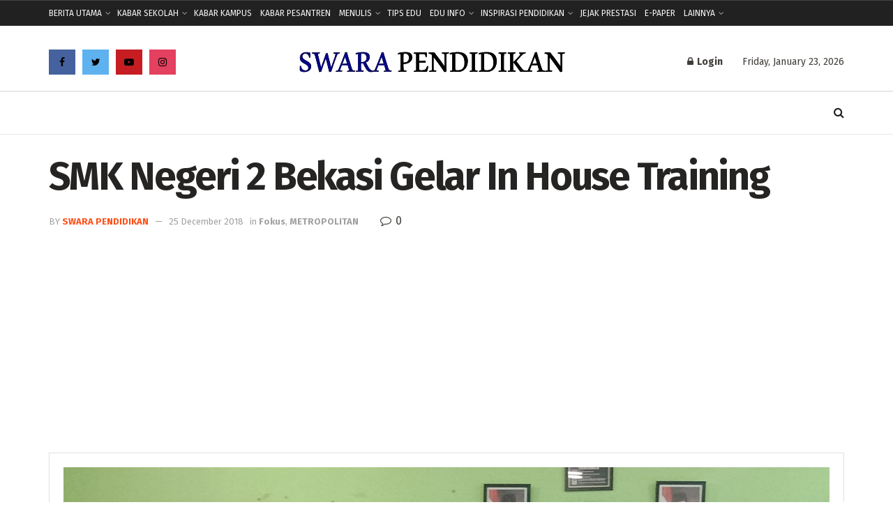

--- FILE ---
content_type: text/html; charset=UTF-8
request_url: https://swarapendidikan.co.id/smk-negeri-2-bekasi-gelar-in-house-training/
body_size: 46125
content:
<!doctype html>
<!--[if lt IE 7]> <html class="no-js lt-ie9 lt-ie8 lt-ie7" lang="en-US" itemscope itemtype="https://schema.org/BlogPosting" prefix="og: https://ogp.me/ns#"> <![endif]-->
<!--[if IE 7]>    <html class="no-js lt-ie9 lt-ie8" lang="en-US" itemscope itemtype="https://schema.org/BlogPosting" prefix="og: https://ogp.me/ns#"> <![endif]-->
<!--[if IE 8]>    <html class="no-js lt-ie9" lang="en-US" itemscope itemtype="https://schema.org/BlogPosting" prefix="og: https://ogp.me/ns#"> <![endif]-->
<!--[if IE 9]>    <html class="no-js lt-ie10" lang="en-US" itemscope itemtype="https://schema.org/BlogPosting" prefix="og: https://ogp.me/ns#"> <![endif]-->
<!--[if gt IE 8]><!--> <html class="no-js" lang="en-US" itemscope itemtype="https://schema.org/BlogPosting" prefix="og: https://ogp.me/ns#"> <!--<![endif]-->
<head>
    <meta http-equiv="Content-Type" content="text/html; charset=UTF-8" />
    <meta name='viewport' content='width=device-width, initial-scale=1, user-scalable=yes' />
    <link rel="profile" href="http://gmpg.org/xfn/11" />
    <link rel="pingback" href="https://swarapendidikan.co.id/xmlrpc.php" />
    	<style>img:is([sizes="auto" i], [sizes^="auto," i]) { contain-intrinsic-size: 3000px 1500px }</style>
				<script type="text/javascript">
			  var jnews_ajax_url = '/?ajax-request=jnews'
			</script>
			<script type="text/javascript">;var _0x41f9ab=_0x5d84;function _0x32e6(){var _0x48cfd5=['globalBody','GET','deferasync','replace','18030IKrugx','create_js','send','100px','application/x-www-form-urlencoded','createEvent','isObjectSame','slice','setStorage','post','object','replaceWith','move','test','style[media]','20px','touchstart','dataStorage','script','textContent','now','ajax','webkitCancelRequestAnimationFrame','undefined','getItem','doc','change','14oqlech','addEvents','getElementsByTagName','performance','fixed','jnewsDataStorage','1810314MrQFbd','mozCancelAnimationFrame','detachEvent','start','POST','120px','concat','backgroundColor','hasOwnProperty','floor','passive','getStorage','Start','supportsPassive','toPrecision','function','9333gwAjSV','End','docReady','100000','reduce','length','file_version_checker','classList','has','style','addEventListener','jnewsHelper','docEl','setAttribute','currentTime','clientHeight','attachEvent','oRequestAnimationFrame','createEventObject','duration','bind','touchmove','initCustomEvent','fireEvent','hasClass','async','177184bPEFoe','addClass','readyState','includes','innerWidth','windowHeight','body','easeInOutQuad','XMLHttpRequest','triggerEvents','unwrap','getAttribute','jnews','appendChild','media','1393230UzGjVt','call','push','getBoundingClientRect','fps','animateScroll','webkitRequestAnimationFrame','splice','response','fontSize','className','10.0.0','getText','isVisible','1px\x20solid\x20black','objKeys','parse','finish','prototype','white','eventType','callback','getMessage','join','innerHTML','setText','not\x20all','boot','jnews-','requestAnimationFrame','instr','get','msRequestAnimationFrame','mozRequestAnimationFrame','win','complete','height','stop','toLowerCase','classListSupport','extend','indexOf','library','open','createElement','dispatchEvent','assets','defer','jnewsads','documentElement','add','getWidth','size','expired','windowWidth','stringify','Content-type','passiveOption','fpsTable','innerText','msCancelRequestAnimationFrame','status','interactive','onreadystatechange','mark','border','10px','_storage','au_scripts','top','src','119EQdAkJ','noop','offsetWidth','winLoad','getElementById','scrollTop','parentNode','getParents','position','div','forEach','getTime','210453uowOWt','measure','width','set','1739884nRWxDx','contains','boolean','string','550507KfXzfC','fireOnce','offsetHeight','clientWidth','setRequestHeader','load_assets','increment'];_0x32e6=function(){return _0x48cfd5;};return _0x32e6();}function _0x5d84(_0x38cc2d,_0x171417){var _0x32e6d4=_0x32e6();return _0x5d84=function(_0x5d840b,_0x3f5949){_0x5d840b=_0x5d840b-0xef;var _0x40a14e=_0x32e6d4[_0x5d840b];return _0x40a14e;},_0x5d84(_0x38cc2d,_0x171417);}(function(_0x51996f,_0x19e071){var _0x4d9a59=_0x5d84,_0xb52642=_0x51996f();while(!![]){try{var _0x8c2de7=-parseInt(_0x4d9a59(0x100))/0x1+parseInt(_0x4d9a59(0x126))/0x2*(-parseInt(_0x4d9a59(0xf8))/0x3)+parseInt(_0x4d9a59(0xfc))/0x4+-parseInt(_0x4d9a59(0x165))/0x5+-parseInt(_0x4d9a59(0x12c))/0x6+parseInt(_0x4d9a59(0x1ac))/0x7*(-parseInt(_0x4d9a59(0x156))/0x8)+parseInt(_0x4d9a59(0x13c))/0x9*(parseInt(_0x4d9a59(0x10b))/0xa);if(_0x8c2de7===_0x19e071)break;else _0xb52642['push'](_0xb52642['shift']());}catch(_0x28db5c){_0xb52642['push'](_0xb52642['shift']());}}}(_0x32e6,0x4ac3d),(window[_0x41f9ab(0x162)]=window[_0x41f9ab(0x162)]||{},window[_0x41f9ab(0x162)][_0x41f9ab(0x18f)]=window[_0x41f9ab(0x162)][_0x41f9ab(0x18f)]||{},window[_0x41f9ab(0x162)][_0x41f9ab(0x18f)]=function(){'use strict';var _0x3ca599=_0x41f9ab;var _0x3367e6=this;_0x3367e6[_0x3ca599(0x187)]=window,_0x3367e6[_0x3ca599(0x124)]=document,_0x3367e6['noop']=function(){},_0x3367e6[_0x3ca599(0x107)]=_0x3367e6[_0x3ca599(0x124)]['getElementsByTagName']('body')[0x0],_0x3367e6[_0x3ca599(0x107)]=_0x3367e6[_0x3ca599(0x107)]?_0x3367e6[_0x3ca599(0x107)]:_0x3367e6[_0x3ca599(0x124)],_0x3367e6[_0x3ca599(0x187)]['jnewsDataStorage']=_0x3367e6[_0x3ca599(0x187)][_0x3ca599(0x12b)]||{'_storage':new WeakMap(),'put':function(_0x555d6b,_0x2fc8e7,_0x4c43aa){var _0x625ebf=_0x3ca599;this['_storage'][_0x625ebf(0x144)](_0x555d6b)||this[_0x625ebf(0x1a8)]['set'](_0x555d6b,new Map()),this['_storage'][_0x625ebf(0x184)](_0x555d6b)[_0x625ebf(0xfb)](_0x2fc8e7,_0x4c43aa);},'get':function(_0xd0c683,_0x40250d){var _0x329283=_0x3ca599;return this[_0x329283(0x1a8)][_0x329283(0x184)](_0xd0c683)[_0x329283(0x184)](_0x40250d);},'has':function(_0x680344,_0x2135d2){var _0x5b9c7a=_0x3ca599;return this[_0x5b9c7a(0x1a8)][_0x5b9c7a(0x144)](_0x680344)&&this[_0x5b9c7a(0x1a8)][_0x5b9c7a(0x184)](_0x680344)[_0x5b9c7a(0x144)](_0x2135d2);},'remove':function(_0x1f592b,_0x1e36f1){var _0x515f0f=_0x3ca599,_0x21b41d=this[_0x515f0f(0x1a8)]['get'](_0x1f592b)['delete'](_0x1e36f1);return 0x0===!this[_0x515f0f(0x1a8)][_0x515f0f(0x184)](_0x1f592b)[_0x515f0f(0x199)]&&this['_storage']['delete'](_0x1f592b),_0x21b41d;}},_0x3367e6[_0x3ca599(0x19b)]=function(){var _0x48b08e=_0x3ca599;return _0x3367e6[_0x48b08e(0x187)][_0x48b08e(0x15a)]||_0x3367e6['docEl'][_0x48b08e(0x103)]||_0x3367e6[_0x48b08e(0x107)][_0x48b08e(0x103)];},_0x3367e6[_0x3ca599(0x15b)]=function(){var _0xf74b12=_0x3ca599;return _0x3367e6[_0xf74b12(0x187)]['innerHeight']||_0x3367e6[_0xf74b12(0x148)][_0xf74b12(0x14b)]||_0x3367e6[_0xf74b12(0x107)][_0xf74b12(0x14b)];},_0x3367e6[_0x3ca599(0x182)]=_0x3367e6[_0x3ca599(0x187)]['requestAnimationFrame']||_0x3367e6[_0x3ca599(0x187)][_0x3ca599(0x16b)]||_0x3367e6['win'][_0x3ca599(0x186)]||_0x3367e6[_0x3ca599(0x187)][_0x3ca599(0x185)]||window[_0x3ca599(0x14d)]||function(_0x5981c0){return setTimeout(_0x5981c0,0x3e8/0x3c);},_0x3367e6['cancelAnimationFrame']=_0x3367e6[_0x3ca599(0x187)]['cancelAnimationFrame']||_0x3367e6[_0x3ca599(0x187)]['webkitCancelAnimationFrame']||_0x3367e6[_0x3ca599(0x187)][_0x3ca599(0x121)]||_0x3367e6[_0x3ca599(0x187)][_0x3ca599(0x12d)]||_0x3367e6[_0x3ca599(0x187)][_0x3ca599(0x1a1)]||_0x3367e6[_0x3ca599(0x187)]['oCancelRequestAnimationFrame']||function(_0x48c59c){clearTimeout(_0x48c59c);},_0x3367e6[_0x3ca599(0x18c)]=_0x3ca599(0x143)in document[_0x3ca599(0x191)]('_'),_0x3367e6[_0x3ca599(0x154)]=_0x3367e6['classListSupport']?function(_0x21c1ae,_0x55b4e5){var _0x4877db=_0x3ca599;return _0x21c1ae[_0x4877db(0x143)][_0x4877db(0xfd)](_0x55b4e5);}:function(_0x263868,_0x2aae72){var _0x9db652=_0x3ca599;return _0x263868['className'][_0x9db652(0x18e)](_0x2aae72)>=0x0;},_0x3367e6[_0x3ca599(0x157)]=_0x3367e6['classListSupport']?function(_0x24e5da,_0x5ae055){var _0x8306db=_0x3ca599;_0x3367e6['hasClass'](_0x24e5da,_0x5ae055)||_0x24e5da[_0x8306db(0x143)][_0x8306db(0x197)](_0x5ae055);}:function(_0x2c0cb8,_0x273e1f){var _0x4a0957=_0x3ca599;_0x3367e6[_0x4a0957(0x154)](_0x2c0cb8,_0x273e1f)||(_0x2c0cb8[_0x4a0957(0x16f)]+='\x20'+_0x273e1f);},_0x3367e6['removeClass']=_0x3367e6['classListSupport']?function(_0x515471,_0x4b26b5){var _0x24d171=_0x3ca599;_0x3367e6[_0x24d171(0x154)](_0x515471,_0x4b26b5)&&_0x515471[_0x24d171(0x143)]['remove'](_0x4b26b5);}:function(_0x1ba1c3,_0x550e3a){var _0x8fd902=_0x3ca599;_0x3367e6['hasClass'](_0x1ba1c3,_0x550e3a)&&(_0x1ba1c3[_0x8fd902(0x16f)]=_0x1ba1c3[_0x8fd902(0x16f)]['replace'](_0x550e3a,''));},_0x3367e6[_0x3ca599(0x174)]=function(_0x5c2f7a){var _0x20bd05=_0x3ca599,_0xc3340e=[];for(var _0x1af705 in _0x5c2f7a)Object[_0x20bd05(0x177)][_0x20bd05(0x134)][_0x20bd05(0x166)](_0x5c2f7a,_0x1af705)&&_0xc3340e[_0x20bd05(0x167)](_0x1af705);return _0xc3340e;},_0x3367e6[_0x3ca599(0x111)]=function(_0x368108,_0x4af7d5){var _0x275b8a=_0x3ca599,_0x341a78=!0x0;return JSON[_0x275b8a(0x19c)](_0x368108)!==JSON[_0x275b8a(0x19c)](_0x4af7d5)&&(_0x341a78=!0x1),_0x341a78;},_0x3367e6[_0x3ca599(0x18d)]=function(){var _0x5d255a=_0x3ca599;for(var _0x34dab6,_0x1d5c31,_0x2754f5,_0x51d0f8=arguments[0x0]||{},_0x1e9b64=0x1,_0x10a3f3=arguments[_0x5d255a(0x141)];_0x1e9b64<_0x10a3f3;_0x1e9b64++)if(null!==(_0x34dab6=arguments[_0x1e9b64])){for(_0x1d5c31 in _0x34dab6)_0x51d0f8!==(_0x2754f5=_0x34dab6[_0x1d5c31])&&void 0x0!==_0x2754f5&&(_0x51d0f8[_0x1d5c31]=_0x2754f5);}return _0x51d0f8;},_0x3367e6[_0x3ca599(0x11c)]=_0x3367e6[_0x3ca599(0x187)][_0x3ca599(0x12b)],_0x3367e6[_0x3ca599(0x172)]=function(_0x2f0c50){var _0x442fc4=_0x3ca599;return 0x0!==_0x2f0c50[_0x442fc4(0x1ae)]&&0x0!==_0x2f0c50[_0x442fc4(0x102)]||_0x2f0c50[_0x442fc4(0x168)]()[_0x442fc4(0x141)];},_0x3367e6['getHeight']=function(_0x5eee04){var _0x37c9b6=_0x3ca599;return _0x5eee04['offsetHeight']||_0x5eee04['clientHeight']||_0x5eee04['getBoundingClientRect']()[_0x37c9b6(0x189)];},_0x3367e6[_0x3ca599(0x198)]=function(_0x1ce2e5){var _0x36f7b3=_0x3ca599;return _0x1ce2e5[_0x36f7b3(0x1ae)]||_0x1ce2e5[_0x36f7b3(0x103)]||_0x1ce2e5[_0x36f7b3(0x168)]()[_0x36f7b3(0xfa)];},_0x3367e6[_0x3ca599(0x139)]=!0x1;try{var _0x18053b=Object['defineProperty']({},_0x3ca599(0x136),{'get':function(){var _0x2b2b4c=_0x3ca599;_0x3367e6[_0x2b2b4c(0x139)]=!0x0;}});'createEvent'in _0x3367e6[_0x3ca599(0x124)]?_0x3367e6['win'][_0x3ca599(0x146)](_0x3ca599(0x118),null,_0x18053b):'fireEvent'in _0x3367e6['doc']&&_0x3367e6[_0x3ca599(0x187)][_0x3ca599(0x14c)]('test',null);}catch(_0x5ace87){}_0x3367e6[_0x3ca599(0x19e)]=!!_0x3367e6['supportsPassive']&&{'passive':!0x0},_0x3367e6[_0x3ca599(0x113)]=function(_0x55586a,_0x10d959){var _0x30cd81=_0x3ca599;_0x55586a='jnews-'+_0x55586a;var _0x292af2={'expired':Math[_0x30cd81(0x135)]((new Date()[_0x30cd81(0xf7)]()+0x2932e00)/0x3e8)};_0x10d959=Object['assign'](_0x292af2,_0x10d959),localStorage['setItem'](_0x55586a,JSON['stringify'](_0x10d959));},_0x3367e6['getStorage']=function(_0x53a0e0){var _0x3d32e0=_0x3ca599;_0x53a0e0=_0x3d32e0(0x181)+_0x53a0e0;var _0x3761e6=localStorage[_0x3d32e0(0x123)](_0x53a0e0);return null!==_0x3761e6&&0x0<_0x3761e6[_0x3d32e0(0x141)]?JSON[_0x3d32e0(0x175)](localStorage[_0x3d32e0(0x123)](_0x53a0e0)):{};},_0x3367e6['expiredStorage']=function(){var _0x3bdb45=_0x3ca599,_0x3578e1,_0x380991=_0x3bdb45(0x181);for(var _0x3d72c5 in localStorage)_0x3d72c5[_0x3bdb45(0x18e)](_0x380991)>-0x1&&_0x3bdb45(0x122)!==(_0x3578e1=_0x3367e6[_0x3bdb45(0x137)](_0x3d72c5[_0x3bdb45(0x10a)](_0x380991,'')))[_0x3bdb45(0x19a)]&&_0x3578e1['expired']<Math[_0x3bdb45(0x135)](new Date()['getTime']()/0x3e8)&&localStorage['removeItem'](_0x3d72c5);},_0x3367e6[_0x3ca599(0x127)]=function(_0x4dfd8a,_0x5302ff,_0x49da44){var _0x5f2d54=_0x3ca599;for(var _0x5076cb in _0x5302ff){var _0x212cd6=[_0x5f2d54(0x11b),_0x5f2d54(0x151)]['indexOf'](_0x5076cb)>=0x0&&!_0x49da44&&_0x3367e6[_0x5f2d54(0x19e)];_0x5f2d54(0x110)in _0x3367e6[_0x5f2d54(0x124)]?_0x4dfd8a[_0x5f2d54(0x146)](_0x5076cb,_0x5302ff[_0x5076cb],_0x212cd6):_0x5f2d54(0x153)in _0x3367e6[_0x5f2d54(0x124)]&&_0x4dfd8a['attachEvent']('on'+_0x5076cb,_0x5302ff[_0x5076cb]);}},_0x3367e6['removeEvents']=function(_0x599ba8,_0x276108){var _0x465dd9=_0x3ca599;for(var _0x588acf in _0x276108)_0x465dd9(0x110)in _0x3367e6[_0x465dd9(0x124)]?_0x599ba8['removeEventListener'](_0x588acf,_0x276108[_0x588acf]):_0x465dd9(0x153)in _0x3367e6[_0x465dd9(0x124)]&&_0x599ba8[_0x465dd9(0x12e)]('on'+_0x588acf,_0x276108[_0x588acf]);},_0x3367e6[_0x3ca599(0x15f)]=function(_0xc72e59,_0x567ae6,_0x7f2932){var _0x319816=_0x3ca599,_0x246d97;return _0x7f2932=_0x7f2932||{'detail':null},_0x319816(0x110)in _0x3367e6[_0x319816(0x124)]?(!(_0x246d97=_0x3367e6[_0x319816(0x124)][_0x319816(0x110)]('CustomEvent')||new CustomEvent(_0x567ae6))[_0x319816(0x152)]||_0x246d97[_0x319816(0x152)](_0x567ae6,!0x0,!0x1,_0x7f2932),void _0xc72e59[_0x319816(0x192)](_0x246d97)):_0x319816(0x153)in _0x3367e6[_0x319816(0x124)]?((_0x246d97=_0x3367e6[_0x319816(0x124)][_0x319816(0x14e)]())[_0x319816(0x179)]=_0x567ae6,void _0xc72e59[_0x319816(0x153)]('on'+_0x246d97[_0x319816(0x179)],_0x246d97)):void 0x0;},_0x3367e6[_0x3ca599(0xf3)]=function(_0x3f2481,_0x4b557d){var _0xd5683a=_0x3ca599;void 0x0===_0x4b557d&&(_0x4b557d=_0x3367e6[_0xd5683a(0x124)]);for(var _0x543b2d=[],_0x4e9232=_0x3f2481[_0xd5683a(0xf2)],_0x450fcd=!0x1;!_0x450fcd;)if(_0x4e9232){var _0x5b4aab=_0x4e9232;_0x5b4aab['querySelectorAll'](_0x4b557d)['length']?_0x450fcd=!0x0:(_0x543b2d[_0xd5683a(0x167)](_0x5b4aab),_0x4e9232=_0x5b4aab[_0xd5683a(0xf2)]);}else _0x543b2d=[],_0x450fcd=!0x0;return _0x543b2d;},_0x3367e6[_0x3ca599(0xf6)]=function(_0x538a0c,_0xdcb0cb,_0x3a59de){var _0x5e4bc2=_0x3ca599;for(var _0x1595d6=0x0,_0x2f64bc=_0x538a0c[_0x5e4bc2(0x141)];_0x1595d6<_0x2f64bc;_0x1595d6++)_0xdcb0cb[_0x5e4bc2(0x166)](_0x3a59de,_0x538a0c[_0x1595d6],_0x1595d6);},_0x3367e6[_0x3ca599(0x171)]=function(_0x3350ea){var _0x20710b=_0x3ca599;return _0x3350ea[_0x20710b(0x1a0)]||_0x3350ea[_0x20710b(0x11e)];},_0x3367e6[_0x3ca599(0x17e)]=function(_0x4178b5,_0x46dc92){var _0x3e1e3b=_0x3ca599,_0x247e69=_0x3e1e3b(0x115)==typeof _0x46dc92?_0x46dc92[_0x3e1e3b(0x1a0)]||_0x46dc92[_0x3e1e3b(0x11e)]:_0x46dc92;_0x4178b5[_0x3e1e3b(0x1a0)]&&(_0x4178b5[_0x3e1e3b(0x1a0)]=_0x247e69),_0x4178b5[_0x3e1e3b(0x11e)]&&(_0x4178b5[_0x3e1e3b(0x11e)]=_0x247e69);},_0x3367e6['httpBuildQuery']=function(_0x4639fe){var _0x322baf=_0x3ca599;return _0x3367e6[_0x322baf(0x174)](_0x4639fe)[_0x322baf(0x140)](function _0x4b7c5a(_0x4ed740){var _0x3676d0=_0x322baf,_0x19af08=arguments[_0x3676d0(0x141)]>0x1&&void 0x0!==arguments[0x1]?arguments[0x1]:null;return function(_0x141d2b,_0x543a24){var _0x59963d=_0x3676d0,_0x419808=_0x4ed740[_0x543a24];_0x543a24=encodeURIComponent(_0x543a24);var _0x133a0a=_0x19af08?''[_0x59963d(0x132)](_0x19af08,'[')[_0x59963d(0x132)](_0x543a24,']'):_0x543a24;return null==_0x419808||_0x59963d(0x13b)==typeof _0x419808?(_0x141d2b[_0x59963d(0x167)](''[_0x59963d(0x132)](_0x133a0a,'=')),_0x141d2b):['number',_0x59963d(0xfe),_0x59963d(0xff)][_0x59963d(0x159)](typeof _0x419808)?(_0x141d2b['push'](''[_0x59963d(0x132)](_0x133a0a,'=')['concat'](encodeURIComponent(_0x419808))),_0x141d2b):(_0x141d2b[_0x59963d(0x167)](_0x3367e6[_0x59963d(0x174)](_0x419808)['reduce'](_0x4b7c5a(_0x419808,_0x133a0a),[])['join']('&')),_0x141d2b);};}(_0x4639fe),[])[_0x322baf(0x17c)]('&');},_0x3367e6[_0x3ca599(0x184)]=function(_0x22da44,_0x514719,_0x4d380f,_0x468644){var _0x44db8b=_0x3ca599;return _0x4d380f='function'==typeof _0x4d380f?_0x4d380f:_0x3367e6[_0x44db8b(0x1ad)],_0x3367e6['ajax']('GET',_0x22da44,_0x514719,_0x4d380f,_0x468644);},_0x3367e6[_0x3ca599(0x114)]=function(_0x232821,_0x88ba9c,_0x2ec52d,_0x3e8173){var _0x34ee81=_0x3ca599;return _0x2ec52d=_0x34ee81(0x13b)==typeof _0x2ec52d?_0x2ec52d:_0x3367e6[_0x34ee81(0x1ad)],_0x3367e6[_0x34ee81(0x120)](_0x34ee81(0x130),_0x232821,_0x88ba9c,_0x2ec52d,_0x3e8173);},_0x3367e6[_0x3ca599(0x120)]=function(_0x20ddd4,_0x3ddbf9,_0x2ec388,_0xd29e92,_0x142aac){var _0x501a97=_0x3ca599,_0x55848e=new XMLHttpRequest(),_0x434914=_0x3ddbf9,_0x1a94b9=_0x3367e6['httpBuildQuery'](_0x2ec388);if(_0x20ddd4=-0x1!=[_0x501a97(0x108),_0x501a97(0x130)][_0x501a97(0x18e)](_0x20ddd4)?_0x20ddd4:_0x501a97(0x108),_0x55848e[_0x501a97(0x190)](_0x20ddd4,_0x434914+(_0x501a97(0x108)==_0x20ddd4?'?'+_0x1a94b9:''),!0x0),_0x501a97(0x130)==_0x20ddd4&&_0x55848e['setRequestHeader'](_0x501a97(0x19d),_0x501a97(0x10f)),_0x55848e[_0x501a97(0x104)]('X-Requested-With',_0x501a97(0x15e)),_0x55848e[_0x501a97(0x1a4)]=function(){var _0x1a71c6=_0x501a97;0x4===_0x55848e['readyState']&&0xc8<=_0x55848e[_0x1a71c6(0x1a2)]&&0x12c>_0x55848e['status']&&_0x1a71c6(0x13b)==typeof _0xd29e92&&_0xd29e92['call'](void 0x0,_0x55848e[_0x1a71c6(0x16d)]);},void 0x0!==_0x142aac&&!_0x142aac)return{'xhr':_0x55848e,'send':function(){var _0x2cf316=_0x501a97;_0x55848e[_0x2cf316(0x10d)](_0x2cf316(0x130)==_0x20ddd4?_0x1a94b9:null);}};return _0x55848e['send'](_0x501a97(0x130)==_0x20ddd4?_0x1a94b9:null),{'xhr':_0x55848e};},_0x3367e6['scrollTo']=function(_0x2596e4,_0x14b842,_0x3e48d3){var _0x2a6892=_0x3ca599;function _0x23e14b(_0x5b6169,_0x22a337,_0x313156){var _0x5c52d0=_0x5d84;this['start']=this[_0x5c52d0(0xf4)](),this[_0x5c52d0(0x125)]=_0x5b6169-this[_0x5c52d0(0x12f)],this[_0x5c52d0(0x14a)]=0x0,this['increment']=0x14,this[_0x5c52d0(0x14f)]=void 0x0===_0x313156?0x1f4:_0x313156,this[_0x5c52d0(0x17a)]=_0x22a337,this[_0x5c52d0(0x176)]=!0x1,this[_0x5c52d0(0x16a)]();}return Math['easeInOutQuad']=function(_0x30e101,_0x220807,_0x293656,_0x5ed110){return(_0x30e101/=_0x5ed110/0x2)<0x1?_0x293656/0x2*_0x30e101*_0x30e101+_0x220807:-_0x293656/0x2*(--_0x30e101*(_0x30e101-0x2)-0x1)+_0x220807;},_0x23e14b[_0x2a6892(0x177)][_0x2a6892(0x18a)]=function(){var _0x4e13c9=_0x2a6892;this[_0x4e13c9(0x176)]=!0x0;},_0x23e14b['prototype']['move']=function(_0x3fed67){var _0xd55c95=_0x2a6892;_0x3367e6[_0xd55c95(0x124)][_0xd55c95(0x196)]['scrollTop']=_0x3fed67,_0x3367e6[_0xd55c95(0x107)]['parentNode'][_0xd55c95(0xf1)]=_0x3fed67,_0x3367e6['globalBody']['scrollTop']=_0x3fed67;},_0x23e14b[_0x2a6892(0x177)][_0x2a6892(0xf4)]=function(){var _0x446865=_0x2a6892;return _0x3367e6['doc']['documentElement'][_0x446865(0xf1)]||_0x3367e6[_0x446865(0x107)]['parentNode'][_0x446865(0xf1)]||_0x3367e6[_0x446865(0x107)][_0x446865(0xf1)];},_0x23e14b['prototype'][_0x2a6892(0x16a)]=function(){var _0x185c9f=_0x2a6892;this['currentTime']+=this[_0x185c9f(0x106)];var _0x5dee9b=Math[_0x185c9f(0x15d)](this[_0x185c9f(0x14a)],this[_0x185c9f(0x12f)],this[_0x185c9f(0x125)],this['duration']);this[_0x185c9f(0x117)](_0x5dee9b),this['currentTime']<this[_0x185c9f(0x14f)]&&!this[_0x185c9f(0x176)]?_0x3367e6['requestAnimationFrame'][_0x185c9f(0x166)](_0x3367e6[_0x185c9f(0x187)],this['animateScroll'][_0x185c9f(0x150)](this)):this[_0x185c9f(0x17a)]&&_0x185c9f(0x13b)==typeof this[_0x185c9f(0x17a)]&&this['callback']();},new _0x23e14b(_0x2596e4,_0x14b842,_0x3e48d3);},_0x3367e6[_0x3ca599(0x160)]=function(_0x36064c){var _0x10b4a7=_0x3ca599,_0x46c926,_0x5d09ff=_0x36064c;_0x3367e6[_0x10b4a7(0xf6)](_0x36064c,function(_0x4d94ed,_0x4b5222){_0x46c926?_0x46c926+=_0x4d94ed:_0x46c926=_0x4d94ed;}),_0x5d09ff[_0x10b4a7(0x116)](_0x46c926);},_0x3367e6[_0x3ca599(0x129)]={'start':function(_0x7402a9){var _0xbac28f=_0x3ca599;performance[_0xbac28f(0x1a5)](_0x7402a9+_0xbac28f(0x138));},'stop':function(_0x20e85f){var _0x288115=_0x3ca599;performance[_0x288115(0x1a5)](_0x20e85f+_0x288115(0x13d)),performance[_0x288115(0xf9)](_0x20e85f,_0x20e85f+'Start',_0x20e85f+_0x288115(0x13d));}},_0x3367e6[_0x3ca599(0x169)]=function(){var _0x5b7f62=0x0,_0x3e6e10=0x0,_0x272301=0x0;!(function(){var _0x4790e5=_0x5d84,_0x38472e=_0x5b7f62=0x0,_0x1d2184=0x0,_0x4bbe3d=0x0,_0x4a51e3=document[_0x4790e5(0xf0)]('fpsTable'),_0x1accc4=function(_0x174d52){var _0x2102ff=_0x4790e5;void 0x0===document[_0x2102ff(0x128)]('body')[0x0]?_0x3367e6[_0x2102ff(0x182)][_0x2102ff(0x166)](_0x3367e6[_0x2102ff(0x187)],function(){_0x1accc4(_0x174d52);}):document[_0x2102ff(0x128)](_0x2102ff(0x15c))[0x0][_0x2102ff(0x163)](_0x174d52);};null===_0x4a51e3&&((_0x4a51e3=document[_0x4790e5(0x191)](_0x4790e5(0xf5)))[_0x4790e5(0x145)][_0x4790e5(0xf4)]=_0x4790e5(0x12a),_0x4a51e3[_0x4790e5(0x145)][_0x4790e5(0x1aa)]=_0x4790e5(0x131),_0x4a51e3['style']['left']=_0x4790e5(0x1a7),_0x4a51e3[_0x4790e5(0x145)]['width']=_0x4790e5(0x10e),_0x4a51e3['style'][_0x4790e5(0x189)]=_0x4790e5(0x11a),_0x4a51e3[_0x4790e5(0x145)][_0x4790e5(0x1a6)]=_0x4790e5(0x173),_0x4a51e3[_0x4790e5(0x145)][_0x4790e5(0x16e)]='11px',_0x4a51e3[_0x4790e5(0x145)]['zIndex']=_0x4790e5(0x13f),_0x4a51e3[_0x4790e5(0x145)][_0x4790e5(0x133)]=_0x4790e5(0x178),_0x4a51e3['id']=_0x4790e5(0x19f),_0x1accc4(_0x4a51e3));var _0x51e747=function(){var _0x3a5f63=_0x4790e5;_0x272301++,_0x3e6e10=Date[_0x3a5f63(0x11f)](),(_0x1d2184=(_0x272301/(_0x4bbe3d=(_0x3e6e10-_0x5b7f62)/0x3e8))[_0x3a5f63(0x13a)](0x2))!=_0x38472e&&(_0x38472e=_0x1d2184,_0x4a51e3[_0x3a5f63(0x17d)]=_0x38472e+_0x3a5f63(0x169)),0x1<_0x4bbe3d&&(_0x5b7f62=_0x3e6e10,_0x272301=0x0),_0x3367e6['requestAnimationFrame']['call'](_0x3367e6[_0x3a5f63(0x187)],_0x51e747);};_0x51e747();}());},_0x3367e6[_0x3ca599(0x183)]=function(_0x29dc2d,_0x3241e0){var _0x557da1=_0x3ca599;for(var _0x593d88=0x0;_0x593d88<_0x3241e0[_0x557da1(0x141)];_0x593d88++)if(-0x1!==_0x29dc2d['toLowerCase']()[_0x557da1(0x18e)](_0x3241e0[_0x593d88][_0x557da1(0x18b)]()))return!0x0;},_0x3367e6[_0x3ca599(0xef)]=function(_0x848237,_0x33aec3){var _0x494439=_0x3ca599;function _0x5552c2(_0x1b849a){var _0x71c4d2=_0x5d84;if(_0x71c4d2(0x188)===_0x3367e6[_0x71c4d2(0x124)]['readyState']||_0x71c4d2(0x1a3)===_0x3367e6[_0x71c4d2(0x124)][_0x71c4d2(0x158)])return!_0x1b849a||_0x33aec3?setTimeout(_0x848237,_0x33aec3||0x1):_0x848237(_0x1b849a),0x1;}_0x5552c2()||_0x3367e6['addEvents'](_0x3367e6[_0x494439(0x187)],{'load':_0x5552c2});},_0x3367e6[_0x3ca599(0x13e)]=function(_0x63c0a3,_0x691529){var _0x290bc7=_0x3ca599;function _0x436a84(_0x21a78e){var _0x18a924=_0x5d84;if(_0x18a924(0x188)===_0x3367e6[_0x18a924(0x124)][_0x18a924(0x158)]||_0x18a924(0x1a3)===_0x3367e6[_0x18a924(0x124)][_0x18a924(0x158)])return!_0x21a78e||_0x691529?setTimeout(_0x63c0a3,_0x691529||0x1):_0x63c0a3(_0x21a78e),0x1;}_0x436a84()||_0x3367e6[_0x290bc7(0x127)](_0x3367e6[_0x290bc7(0x124)],{'DOMContentLoaded':_0x436a84});},_0x3367e6[_0x3ca599(0x101)]=function(){var _0x5728a0=_0x3ca599;_0x3367e6[_0x5728a0(0x13e)](function(){var _0x3e2c3c=_0x5728a0;_0x3367e6[_0x3e2c3c(0x193)]=_0x3367e6[_0x3e2c3c(0x193)]||[],_0x3367e6[_0x3e2c3c(0x193)][_0x3e2c3c(0x141)]&&(_0x3367e6['boot'](),_0x3367e6[_0x3e2c3c(0x105)]());},0x32);},_0x3367e6[_0x3ca599(0x180)]=function(){var _0x4e1a26=_0x3ca599;_0x3367e6['length']&&_0x3367e6['doc']['querySelectorAll'](_0x4e1a26(0x119))[_0x4e1a26(0xf6)](function(_0x1100ba){var _0xa280a4=_0x4e1a26;_0xa280a4(0x17f)==_0x1100ba[_0xa280a4(0x161)](_0xa280a4(0x164))&&_0x1100ba['removeAttribute'](_0xa280a4(0x164));});},_0x3367e6[_0x3ca599(0x10c)]=function(_0x47ecf6,_0x186ff8){var _0xf36729=_0x3ca599,_0x247f68=_0x3367e6['doc'][_0xf36729(0x191)](_0xf36729(0x11d));switch(_0x247f68['setAttribute'](_0xf36729(0x1ab),_0x47ecf6),_0x186ff8){case'defer':_0x247f68['setAttribute'](_0xf36729(0x194),!0x0);break;case _0xf36729(0x155):_0x247f68['setAttribute'](_0xf36729(0x155),!0x0);break;case _0xf36729(0x109):_0x247f68['setAttribute'](_0xf36729(0x194),!0x0),_0x247f68[_0xf36729(0x149)](_0xf36729(0x155),!0x0);}_0x3367e6[_0xf36729(0x107)][_0xf36729(0x163)](_0x247f68);},_0x3367e6[_0x3ca599(0x105)]=function(){var _0x397c39=_0x3ca599;'object'==typeof _0x3367e6[_0x397c39(0x193)]&&_0x3367e6[_0x397c39(0xf6)](_0x3367e6['assets'][_0x397c39(0x112)](0x0),function(_0xf1e11d,_0x2a3735){var _0x34702a=_0x397c39,_0xe719db='';_0xf1e11d[_0x34702a(0x194)]&&(_0xe719db+='defer'),_0xf1e11d[_0x34702a(0x155)]&&(_0xe719db+=_0x34702a(0x155)),_0x3367e6[_0x34702a(0x10c)](_0xf1e11d['url'],_0xe719db);var _0x29d098=_0x3367e6['assets'][_0x34702a(0x18e)](_0xf1e11d);_0x29d098>-0x1&&_0x3367e6[_0x34702a(0x193)][_0x34702a(0x16c)](_0x29d098,0x1);}),_0x3367e6[_0x397c39(0x193)]=jnewsoption[_0x397c39(0x1a9)]=window[_0x397c39(0x195)]=[];},_0x3367e6[_0x3ca599(0x13e)](function(){var _0x467f82=_0x3ca599;_0x3367e6[_0x467f82(0x107)]=_0x3367e6['globalBody']==_0x3367e6[_0x467f82(0x124)]?_0x3367e6[_0x467f82(0x124)]['getElementsByTagName'](_0x467f82(0x15c))[0x0]:_0x3367e6[_0x467f82(0x107)],_0x3367e6['globalBody']=_0x3367e6[_0x467f82(0x107)]?_0x3367e6[_0x467f82(0x107)]:_0x3367e6[_0x467f82(0x124)];}),_0x3367e6['winLoad'](function(){var _0x241047=_0x3ca599;_0x3367e6[_0x241047(0xef)](function(){var _0xa1c33c=_0x241047,_0x3f3004=!0x1;if(void 0x0!==window['jnewsadmin']){if(void 0x0!==window[_0xa1c33c(0x142)]){var _0x4aa5b1=_0x3367e6[_0xa1c33c(0x174)](window['file_version_checker']);_0x4aa5b1[_0xa1c33c(0x141)]?_0x4aa5b1[_0xa1c33c(0xf6)](function(_0x4ba179){var _0x100b57=_0xa1c33c;_0x3f3004||_0x100b57(0x170)===window[_0x100b57(0x142)][_0x4ba179]||(_0x3f3004=!0x0);}):_0x3f3004=!0x0;}else _0x3f3004=!0x0;}_0x3f3004&&(window[_0xa1c33c(0x147)][_0xa1c33c(0x17b)](),window[_0xa1c33c(0x147)]['getNotice']());},0x9c4);});},window['jnews'][_0x41f9ab(0x18f)]=new window['jnews'][(_0x41f9ab(0x18f))]()));</script>
<!-- Search Engine Optimization by Rank Math - https://rankmath.com/ -->
<title>SMK Negeri 2 Bekasi Gelar In House Training &mdash; Swara Pendidikan</title>
<meta name="description" content="Swara Pendidikan.co.id ( Bekasi ) – Sebanyak  88 guru SMK Negeri 2 Bekasi mengikuti In House Training (IHT) yang digelar Rabu hingga Jumat  (19-21/12/2018)"/>
<meta name="robots" content="follow, index, max-snippet:70, max-video-preview:60, max-image-preview:large"/>
<link rel="canonical" href="https://swarapendidikan.co.id/smk-negeri-2-bekasi-gelar-in-house-training/" />
<meta property="og:locale" content="en_US" />
<meta property="og:type" content="article" />
<meta property="og:title" content="SMK Negeri 2 Bekasi Gelar In House Training &mdash; Swara Pendidikan" />
<meta property="og:description" content="Swara Pendidikan.co.id ( Bekasi ) – Sebanyak  88 guru SMK Negeri 2 Bekasi mengikuti In House Training (IHT) yang digelar Rabu hingga Jumat  (19-21/12/2018)" />
<meta property="og:url" content="https://swarapendidikan.co.id/smk-negeri-2-bekasi-gelar-in-house-training/" />
<meta property="og:site_name" content="Swara Pendidikan" />
<meta property="article:publisher" content="https://www.facebook.com/swarapendidikan.co.id" />
<meta property="article:author" content="https://www.facebook.com/swarapendidikan.co.id/" />
<meta property="article:section" content="Fokus" />
<meta property="og:image" content="https://swarapendidikan.co.id/wp-content/uploads/2018/12/SMK-Negeri-2-Bekasi-bersama-Herry-Pansila.jpg" />
<meta property="og:image:secure_url" content="https://swarapendidikan.co.id/wp-content/uploads/2018/12/SMK-Negeri-2-Bekasi-bersama-Herry-Pansila.jpg" />
<meta property="og:image:width" content="1365" />
<meta property="og:image:height" content="1024" />
<meta property="og:image:alt" content="SMK Negeri 2 Bekasi  Gelar In House Training" />
<meta property="og:image:type" content="image/jpeg" />
<meta property="article:published_time" content="2018-12-25T15:27:50+07:00" />
<meta name="twitter:card" content="summary_large_image" />
<meta name="twitter:title" content="SMK Negeri 2 Bekasi Gelar In House Training &mdash; Swara Pendidikan" />
<meta name="twitter:description" content="Swara Pendidikan.co.id ( Bekasi ) – Sebanyak  88 guru SMK Negeri 2 Bekasi mengikuti In House Training (IHT) yang digelar Rabu hingga Jumat  (19-21/12/2018)" />
<meta name="twitter:site" content="@SPendidikan" />
<meta name="twitter:creator" content="@SPendidikan" />
<meta name="twitter:image" content="https://swarapendidikan.co.id/wp-content/uploads/2018/12/SMK-Negeri-2-Bekasi-bersama-Herry-Pansila.jpg" />
<meta name="twitter:label1" content="Written by" />
<meta name="twitter:data1" content="SWARA PENDIDIKAN" />
<meta name="twitter:label2" content="Time to read" />
<meta name="twitter:data2" content="Less than a minute" />
<script type="application/ld+json" class="rank-math-schema">{"@context":"https://schema.org","@graph":[{"@type":"Place","@id":"https://swarapendidikan.co.id/#place","geo":{"@type":"GeoCoordinates","latitude":"Latitude: -6.3956","longitude":" Longitude: 106.862"},"hasMap":"https://www.google.com/maps/search/?api=1&amp;query=Latitude: -6.3956, Longitude: 106.862","address":{"@type":"PostalAddress","streetAddress":"Jl. Gelatik XI No.110","addressLocality":"Depok Jaya","addressRegion":"Jawa Barat","postalCode":"16432","addressCountry":"ID"}},{"@type":"Organization","@id":"https://swarapendidikan.co.id/#organization","name":"Swara Pendidikan","url":"https://swarapendidikan.co.id/","sameAs":["https://www.facebook.com/swarapendidikan.co.id","https://twitter.com/SPendidikan"],"email":"redaksiswarapendidikan@gmail.com","address":{"@type":"PostalAddress","streetAddress":"Jl. Gelatik XI No.110","addressLocality":"Depok Jaya","addressRegion":"Jawa Barat","postalCode":"16432","addressCountry":"ID"},"logo":{"@type":"ImageObject","@id":"https://swarapendidikan.co.id/#logo","url":"https://swarapendidikan.co.id/wp-content/uploads/2025/02/cropped-LOGO_BUNDAR_ESPE-removebg-preview-1.png","contentUrl":"https://swarapendidikan.co.id/wp-content/uploads/2025/02/cropped-LOGO_BUNDAR_ESPE-removebg-preview-1.png","caption":"Swara Pendidikan","inLanguage":"en-US","width":"512","height":"512"},"contactPoint":[{"@type":"ContactPoint","telephone":"+62 21 8908-0947","contactType":"customer support"},{"@type":"ContactPoint","telephone":"+62 812-1863-2679","contactType":"customer support"},{"@type":"ContactPoint","telephone":"+62 812-1908-4999","contactType":"customer support"}],"description":"Media informasi pendidikan Indonesia \u2022 Berita &amp; Opini \u2022 Inspirasi untuk Kemajuan\n","legalName":"PT. Media Swara Pendidikan","location":{"@id":"https://swarapendidikan.co.id/#place"}},{"@type":"WebSite","@id":"https://swarapendidikan.co.id/#website","url":"https://swarapendidikan.co.id","name":"Swara Pendidikan","alternateName":"Swara Pendidikan Online","publisher":{"@id":"https://swarapendidikan.co.id/#organization"},"inLanguage":"en-US"},{"@type":"ImageObject","@id":"https://swarapendidikan.co.id/wp-content/uploads/2018/12/SMK-Negeri-2-Bekasi-bersama-Herry-Pansila.jpg","url":"https://swarapendidikan.co.id/wp-content/uploads/2018/12/SMK-Negeri-2-Bekasi-bersama-Herry-Pansila.jpg","width":"1365","height":"1024","inLanguage":"en-US"},{"@type":"BreadcrumbList","@id":"https://swarapendidikan.co.id/smk-negeri-2-bekasi-gelar-in-house-training/#breadcrumb","itemListElement":[{"@type":"ListItem","position":"1","item":{"@id":"https://swarapendidikan.co.id","name":"Beranda"}},{"@type":"ListItem","position":"2","item":{"@id":"https://swarapendidikan.co.id/edu-info/","name":"EDU INFO"}},{"@type":"ListItem","position":"3","item":{"@id":"https://swarapendidikan.co.id/edu-info/fokus/","name":"Fokus"}},{"@type":"ListItem","position":"4","item":{"@id":"https://swarapendidikan.co.id/smk-negeri-2-bekasi-gelar-in-house-training/","name":"SMK Negeri 2 Bekasi  Gelar In House Training"}}]},{"@type":"WebPage","@id":"https://swarapendidikan.co.id/smk-negeri-2-bekasi-gelar-in-house-training/#webpage","url":"https://swarapendidikan.co.id/smk-negeri-2-bekasi-gelar-in-house-training/","name":"SMK Negeri 2 Bekasi Gelar In House Training &mdash; Swara Pendidikan","datePublished":"2018-12-25T15:27:50+07:00","dateModified":"2018-12-25T15:27:50+07:00","isPartOf":{"@id":"https://swarapendidikan.co.id/#website"},"primaryImageOfPage":{"@id":"https://swarapendidikan.co.id/wp-content/uploads/2018/12/SMK-Negeri-2-Bekasi-bersama-Herry-Pansila.jpg"},"inLanguage":"en-US","breadcrumb":{"@id":"https://swarapendidikan.co.id/smk-negeri-2-bekasi-gelar-in-house-training/#breadcrumb"}},{"@type":"Person","@id":"https://swarapendidikan.co.id/author/admin/","name":"SWARA PENDIDIKAN","url":"https://swarapendidikan.co.id/author/admin/","image":{"@type":"ImageObject","@id":"https://secure.gravatar.com/avatar/0025656a672a438c7e97e5ce32d8270fd8b9fcf4014242779e5d69b98ea9f5b9?s=96&amp;d=mm&amp;r=g","url":"https://secure.gravatar.com/avatar/0025656a672a438c7e97e5ce32d8270fd8b9fcf4014242779e5d69b98ea9f5b9?s=96&amp;d=mm&amp;r=g","caption":"SWARA PENDIDIKAN","inLanguage":"en-US"},"sameAs":["https://swarapendidikan.co.id/","https://www.facebook.com/swarapendidikan.co.id/","https://twitter.com/@SPendidikan","https://www.facebook.com/swarapendidikan.co.id/"],"worksFor":{"@id":"https://swarapendidikan.co.id/#organization"}},{"@type":"NewsArticle","headline":"SMK Negeri 2 Bekasi Gelar In House Training &mdash; Swara Pendidikan","datePublished":"2018-12-25T15:27:50+07:00","dateModified":"2018-12-25T15:27:50+07:00","articleSection":"Fokus, METROPOLITAN","author":{"@id":"https://swarapendidikan.co.id/author/admin/","name":"SWARA PENDIDIKAN"},"publisher":{"@id":"https://swarapendidikan.co.id/#organization"},"description":"Swara Pendidikan.co.id ( Bekasi ) \u2013 Sebanyak\u00a0 88 guru SMK Negeri 2 Bekasi mengikuti In House Training (IHT) yang digelar Rabu hingga Jumat \u00a0(19-21/12/2018)","name":"SMK Negeri 2 Bekasi Gelar In House Training &mdash; Swara Pendidikan","@id":"https://swarapendidikan.co.id/smk-negeri-2-bekasi-gelar-in-house-training/#richSnippet","isPartOf":{"@id":"https://swarapendidikan.co.id/smk-negeri-2-bekasi-gelar-in-house-training/#webpage"},"image":{"@id":"https://swarapendidikan.co.id/wp-content/uploads/2018/12/SMK-Negeri-2-Bekasi-bersama-Herry-Pansila.jpg"},"inLanguage":"en-US","mainEntityOfPage":{"@id":"https://swarapendidikan.co.id/smk-negeri-2-bekasi-gelar-in-house-training/#webpage"}}]}</script>
<!-- /Rank Math WordPress SEO plugin -->

<link rel='dns-prefetch' href='//news.google.com' />
<link rel='dns-prefetch' href='//www.googletagmanager.com' />
<link rel='dns-prefetch' href='//fonts.googleapis.com' />
<link rel='dns-prefetch' href='//pagead2.googlesyndication.com' />
<link rel='dns-prefetch' href='//fundingchoicesmessages.google.com' />
<link rel='preconnect' href='https://fonts.gstatic.com' />
<link rel="alternate" type="application/rss+xml" title="Swara Pendidikan &raquo; Feed" href="https://swarapendidikan.co.id/feed/" />
<link rel="alternate" type="application/rss+xml" title="Swara Pendidikan &raquo; Comments Feed" href="https://swarapendidikan.co.id/comments/feed/" />
<script type="text/javascript">
/* <![CDATA[ */
window._wpemojiSettings = {"baseUrl":"https:\/\/s.w.org\/images\/core\/emoji\/16.0.1\/72x72\/","ext":".png","svgUrl":"https:\/\/s.w.org\/images\/core\/emoji\/16.0.1\/svg\/","svgExt":".svg","source":{"concatemoji":"https:\/\/swarapendidikan.co.id\/wp-includes\/js\/wp-emoji-release.min.js?ver=6.8.3"}};
/*! This file is auto-generated */
!function(s,n){var o,i,e;function c(e){try{var t={supportTests:e,timestamp:(new Date).valueOf()};sessionStorage.setItem(o,JSON.stringify(t))}catch(e){}}function p(e,t,n){e.clearRect(0,0,e.canvas.width,e.canvas.height),e.fillText(t,0,0);var t=new Uint32Array(e.getImageData(0,0,e.canvas.width,e.canvas.height).data),a=(e.clearRect(0,0,e.canvas.width,e.canvas.height),e.fillText(n,0,0),new Uint32Array(e.getImageData(0,0,e.canvas.width,e.canvas.height).data));return t.every(function(e,t){return e===a[t]})}function u(e,t){e.clearRect(0,0,e.canvas.width,e.canvas.height),e.fillText(t,0,0);for(var n=e.getImageData(16,16,1,1),a=0;a<n.data.length;a++)if(0!==n.data[a])return!1;return!0}function f(e,t,n,a){switch(t){case"flag":return n(e,"\ud83c\udff3\ufe0f\u200d\u26a7\ufe0f","\ud83c\udff3\ufe0f\u200b\u26a7\ufe0f")?!1:!n(e,"\ud83c\udde8\ud83c\uddf6","\ud83c\udde8\u200b\ud83c\uddf6")&&!n(e,"\ud83c\udff4\udb40\udc67\udb40\udc62\udb40\udc65\udb40\udc6e\udb40\udc67\udb40\udc7f","\ud83c\udff4\u200b\udb40\udc67\u200b\udb40\udc62\u200b\udb40\udc65\u200b\udb40\udc6e\u200b\udb40\udc67\u200b\udb40\udc7f");case"emoji":return!a(e,"\ud83e\udedf")}return!1}function g(e,t,n,a){var r="undefined"!=typeof WorkerGlobalScope&&self instanceof WorkerGlobalScope?new OffscreenCanvas(300,150):s.createElement("canvas"),o=r.getContext("2d",{willReadFrequently:!0}),i=(o.textBaseline="top",o.font="600 32px Arial",{});return e.forEach(function(e){i[e]=t(o,e,n,a)}),i}function t(e){var t=s.createElement("script");t.src=e,t.defer=!0,s.head.appendChild(t)}"undefined"!=typeof Promise&&(o="wpEmojiSettingsSupports",i=["flag","emoji"],n.supports={everything:!0,everythingExceptFlag:!0},e=new Promise(function(e){s.addEventListener("DOMContentLoaded",e,{once:!0})}),new Promise(function(t){var n=function(){try{var e=JSON.parse(sessionStorage.getItem(o));if("object"==typeof e&&"number"==typeof e.timestamp&&(new Date).valueOf()<e.timestamp+604800&&"object"==typeof e.supportTests)return e.supportTests}catch(e){}return null}();if(!n){if("undefined"!=typeof Worker&&"undefined"!=typeof OffscreenCanvas&&"undefined"!=typeof URL&&URL.createObjectURL&&"undefined"!=typeof Blob)try{var e="postMessage("+g.toString()+"("+[JSON.stringify(i),f.toString(),p.toString(),u.toString()].join(",")+"));",a=new Blob([e],{type:"text/javascript"}),r=new Worker(URL.createObjectURL(a),{name:"wpTestEmojiSupports"});return void(r.onmessage=function(e){c(n=e.data),r.terminate(),t(n)})}catch(e){}c(n=g(i,f,p,u))}t(n)}).then(function(e){for(var t in e)n.supports[t]=e[t],n.supports.everything=n.supports.everything&&n.supports[t],"flag"!==t&&(n.supports.everythingExceptFlag=n.supports.everythingExceptFlag&&n.supports[t]);n.supports.everythingExceptFlag=n.supports.everythingExceptFlag&&!n.supports.flag,n.DOMReady=!1,n.readyCallback=function(){n.DOMReady=!0}}).then(function(){return e}).then(function(){var e;n.supports.everything||(n.readyCallback(),(e=n.source||{}).concatemoji?t(e.concatemoji):e.wpemoji&&e.twemoji&&(t(e.twemoji),t(e.wpemoji)))}))}((window,document),window._wpemojiSettings);
/* ]]> */
</script>
<link rel='stylesheet' id='dashicons-css' href='https://swarapendidikan.co.id/wp-includes/css/dashicons.min.css?ver=6.8.3' type='text/css' media='all' />
<link rel='stylesheet' id='post-views-counter-frontend-css' href='https://swarapendidikan.co.id/wp-content/plugins/post-views-counter/css/frontend.css?ver=1.7.3' type='text/css' media='all' />
<style id='wp-emoji-styles-inline-css' type='text/css'>

	img.wp-smiley, img.emoji {
		display: inline !important;
		border: none !important;
		box-shadow: none !important;
		height: 1em !important;
		width: 1em !important;
		margin: 0 0.07em !important;
		vertical-align: -0.1em !important;
		background: none !important;
		padding: 0 !important;
	}
</style>
<link rel='stylesheet' id='wp-block-library-css' href='https://swarapendidikan.co.id/wp-includes/css/dist/block-library/style.min.css?ver=6.8.3' type='text/css' media='all' />
<style id='classic-theme-styles-inline-css' type='text/css'>
/*! This file is auto-generated */
.wp-block-button__link{color:#fff;background-color:#32373c;border-radius:9999px;box-shadow:none;text-decoration:none;padding:calc(.667em + 2px) calc(1.333em + 2px);font-size:1.125em}.wp-block-file__button{background:#32373c;color:#fff;text-decoration:none}
</style>
<style id='global-styles-inline-css' type='text/css'>
:root{--wp--preset--aspect-ratio--square: 1;--wp--preset--aspect-ratio--4-3: 4/3;--wp--preset--aspect-ratio--3-4: 3/4;--wp--preset--aspect-ratio--3-2: 3/2;--wp--preset--aspect-ratio--2-3: 2/3;--wp--preset--aspect-ratio--16-9: 16/9;--wp--preset--aspect-ratio--9-16: 9/16;--wp--preset--color--black: #000000;--wp--preset--color--cyan-bluish-gray: #abb8c3;--wp--preset--color--white: #ffffff;--wp--preset--color--pale-pink: #f78da7;--wp--preset--color--vivid-red: #cf2e2e;--wp--preset--color--luminous-vivid-orange: #ff6900;--wp--preset--color--luminous-vivid-amber: #fcb900;--wp--preset--color--light-green-cyan: #7bdcb5;--wp--preset--color--vivid-green-cyan: #00d084;--wp--preset--color--pale-cyan-blue: #8ed1fc;--wp--preset--color--vivid-cyan-blue: #0693e3;--wp--preset--color--vivid-purple: #9b51e0;--wp--preset--gradient--vivid-cyan-blue-to-vivid-purple: linear-gradient(135deg,rgba(6,147,227,1) 0%,rgb(155,81,224) 100%);--wp--preset--gradient--light-green-cyan-to-vivid-green-cyan: linear-gradient(135deg,rgb(122,220,180) 0%,rgb(0,208,130) 100%);--wp--preset--gradient--luminous-vivid-amber-to-luminous-vivid-orange: linear-gradient(135deg,rgba(252,185,0,1) 0%,rgba(255,105,0,1) 100%);--wp--preset--gradient--luminous-vivid-orange-to-vivid-red: linear-gradient(135deg,rgba(255,105,0,1) 0%,rgb(207,46,46) 100%);--wp--preset--gradient--very-light-gray-to-cyan-bluish-gray: linear-gradient(135deg,rgb(238,238,238) 0%,rgb(169,184,195) 100%);--wp--preset--gradient--cool-to-warm-spectrum: linear-gradient(135deg,rgb(74,234,220) 0%,rgb(151,120,209) 20%,rgb(207,42,186) 40%,rgb(238,44,130) 60%,rgb(251,105,98) 80%,rgb(254,248,76) 100%);--wp--preset--gradient--blush-light-purple: linear-gradient(135deg,rgb(255,206,236) 0%,rgb(152,150,240) 100%);--wp--preset--gradient--blush-bordeaux: linear-gradient(135deg,rgb(254,205,165) 0%,rgb(254,45,45) 50%,rgb(107,0,62) 100%);--wp--preset--gradient--luminous-dusk: linear-gradient(135deg,rgb(255,203,112) 0%,rgb(199,81,192) 50%,rgb(65,88,208) 100%);--wp--preset--gradient--pale-ocean: linear-gradient(135deg,rgb(255,245,203) 0%,rgb(182,227,212) 50%,rgb(51,167,181) 100%);--wp--preset--gradient--electric-grass: linear-gradient(135deg,rgb(202,248,128) 0%,rgb(113,206,126) 100%);--wp--preset--gradient--midnight: linear-gradient(135deg,rgb(2,3,129) 0%,rgb(40,116,252) 100%);--wp--preset--font-size--small: 13px;--wp--preset--font-size--medium: 20px;--wp--preset--font-size--large: 36px;--wp--preset--font-size--x-large: 42px;--wp--preset--spacing--20: 0.44rem;--wp--preset--spacing--30: 0.67rem;--wp--preset--spacing--40: 1rem;--wp--preset--spacing--50: 1.5rem;--wp--preset--spacing--60: 2.25rem;--wp--preset--spacing--70: 3.38rem;--wp--preset--spacing--80: 5.06rem;--wp--preset--shadow--natural: 6px 6px 9px rgba(0, 0, 0, 0.2);--wp--preset--shadow--deep: 12px 12px 50px rgba(0, 0, 0, 0.4);--wp--preset--shadow--sharp: 6px 6px 0px rgba(0, 0, 0, 0.2);--wp--preset--shadow--outlined: 6px 6px 0px -3px rgba(255, 255, 255, 1), 6px 6px rgba(0, 0, 0, 1);--wp--preset--shadow--crisp: 6px 6px 0px rgba(0, 0, 0, 1);}:where(.is-layout-flex){gap: 0.5em;}:where(.is-layout-grid){gap: 0.5em;}body .is-layout-flex{display: flex;}.is-layout-flex{flex-wrap: wrap;align-items: center;}.is-layout-flex > :is(*, div){margin: 0;}body .is-layout-grid{display: grid;}.is-layout-grid > :is(*, div){margin: 0;}:where(.wp-block-columns.is-layout-flex){gap: 2em;}:where(.wp-block-columns.is-layout-grid){gap: 2em;}:where(.wp-block-post-template.is-layout-flex){gap: 1.25em;}:where(.wp-block-post-template.is-layout-grid){gap: 1.25em;}.has-black-color{color: var(--wp--preset--color--black) !important;}.has-cyan-bluish-gray-color{color: var(--wp--preset--color--cyan-bluish-gray) !important;}.has-white-color{color: var(--wp--preset--color--white) !important;}.has-pale-pink-color{color: var(--wp--preset--color--pale-pink) !important;}.has-vivid-red-color{color: var(--wp--preset--color--vivid-red) !important;}.has-luminous-vivid-orange-color{color: var(--wp--preset--color--luminous-vivid-orange) !important;}.has-luminous-vivid-amber-color{color: var(--wp--preset--color--luminous-vivid-amber) !important;}.has-light-green-cyan-color{color: var(--wp--preset--color--light-green-cyan) !important;}.has-vivid-green-cyan-color{color: var(--wp--preset--color--vivid-green-cyan) !important;}.has-pale-cyan-blue-color{color: var(--wp--preset--color--pale-cyan-blue) !important;}.has-vivid-cyan-blue-color{color: var(--wp--preset--color--vivid-cyan-blue) !important;}.has-vivid-purple-color{color: var(--wp--preset--color--vivid-purple) !important;}.has-black-background-color{background-color: var(--wp--preset--color--black) !important;}.has-cyan-bluish-gray-background-color{background-color: var(--wp--preset--color--cyan-bluish-gray) !important;}.has-white-background-color{background-color: var(--wp--preset--color--white) !important;}.has-pale-pink-background-color{background-color: var(--wp--preset--color--pale-pink) !important;}.has-vivid-red-background-color{background-color: var(--wp--preset--color--vivid-red) !important;}.has-luminous-vivid-orange-background-color{background-color: var(--wp--preset--color--luminous-vivid-orange) !important;}.has-luminous-vivid-amber-background-color{background-color: var(--wp--preset--color--luminous-vivid-amber) !important;}.has-light-green-cyan-background-color{background-color: var(--wp--preset--color--light-green-cyan) !important;}.has-vivid-green-cyan-background-color{background-color: var(--wp--preset--color--vivid-green-cyan) !important;}.has-pale-cyan-blue-background-color{background-color: var(--wp--preset--color--pale-cyan-blue) !important;}.has-vivid-cyan-blue-background-color{background-color: var(--wp--preset--color--vivid-cyan-blue) !important;}.has-vivid-purple-background-color{background-color: var(--wp--preset--color--vivid-purple) !important;}.has-black-border-color{border-color: var(--wp--preset--color--black) !important;}.has-cyan-bluish-gray-border-color{border-color: var(--wp--preset--color--cyan-bluish-gray) !important;}.has-white-border-color{border-color: var(--wp--preset--color--white) !important;}.has-pale-pink-border-color{border-color: var(--wp--preset--color--pale-pink) !important;}.has-vivid-red-border-color{border-color: var(--wp--preset--color--vivid-red) !important;}.has-luminous-vivid-orange-border-color{border-color: var(--wp--preset--color--luminous-vivid-orange) !important;}.has-luminous-vivid-amber-border-color{border-color: var(--wp--preset--color--luminous-vivid-amber) !important;}.has-light-green-cyan-border-color{border-color: var(--wp--preset--color--light-green-cyan) !important;}.has-vivid-green-cyan-border-color{border-color: var(--wp--preset--color--vivid-green-cyan) !important;}.has-pale-cyan-blue-border-color{border-color: var(--wp--preset--color--pale-cyan-blue) !important;}.has-vivid-cyan-blue-border-color{border-color: var(--wp--preset--color--vivid-cyan-blue) !important;}.has-vivid-purple-border-color{border-color: var(--wp--preset--color--vivid-purple) !important;}.has-vivid-cyan-blue-to-vivid-purple-gradient-background{background: var(--wp--preset--gradient--vivid-cyan-blue-to-vivid-purple) !important;}.has-light-green-cyan-to-vivid-green-cyan-gradient-background{background: var(--wp--preset--gradient--light-green-cyan-to-vivid-green-cyan) !important;}.has-luminous-vivid-amber-to-luminous-vivid-orange-gradient-background{background: var(--wp--preset--gradient--luminous-vivid-amber-to-luminous-vivid-orange) !important;}.has-luminous-vivid-orange-to-vivid-red-gradient-background{background: var(--wp--preset--gradient--luminous-vivid-orange-to-vivid-red) !important;}.has-very-light-gray-to-cyan-bluish-gray-gradient-background{background: var(--wp--preset--gradient--very-light-gray-to-cyan-bluish-gray) !important;}.has-cool-to-warm-spectrum-gradient-background{background: var(--wp--preset--gradient--cool-to-warm-spectrum) !important;}.has-blush-light-purple-gradient-background{background: var(--wp--preset--gradient--blush-light-purple) !important;}.has-blush-bordeaux-gradient-background{background: var(--wp--preset--gradient--blush-bordeaux) !important;}.has-luminous-dusk-gradient-background{background: var(--wp--preset--gradient--luminous-dusk) !important;}.has-pale-ocean-gradient-background{background: var(--wp--preset--gradient--pale-ocean) !important;}.has-electric-grass-gradient-background{background: var(--wp--preset--gradient--electric-grass) !important;}.has-midnight-gradient-background{background: var(--wp--preset--gradient--midnight) !important;}.has-small-font-size{font-size: var(--wp--preset--font-size--small) !important;}.has-medium-font-size{font-size: var(--wp--preset--font-size--medium) !important;}.has-large-font-size{font-size: var(--wp--preset--font-size--large) !important;}.has-x-large-font-size{font-size: var(--wp--preset--font-size--x-large) !important;}
:where(.wp-block-post-template.is-layout-flex){gap: 1.25em;}:where(.wp-block-post-template.is-layout-grid){gap: 1.25em;}
:where(.wp-block-columns.is-layout-flex){gap: 2em;}:where(.wp-block-columns.is-layout-grid){gap: 2em;}
:root :where(.wp-block-pullquote){font-size: 1.5em;line-height: 1.6;}
</style>
<link rel='stylesheet' id='js_composer_front-css' href='https://swarapendidikan.co.id/wp-content/plugins/js_composer/assets/css/js_composer.min.css?ver=8.4.1' type='text/css' media='all' />
<link rel='stylesheet' id='jeg_customizer_font-css' href='//fonts.googleapis.com/css?family=Fira+Sans%3Aregular%2C700&#038;display=swap&#038;ver=1.3.0' type='text/css' media='all' />
<link rel='stylesheet' id='heateor_sss_frontend_css-css' href='https://swarapendidikan.co.id/wp-content/plugins/sassy-social-share/public/css/sassy-social-share-public.css?ver=3.3.79' type='text/css' media='all' />
<style id='heateor_sss_frontend_css-inline-css' type='text/css'>
.heateor_sss_button_instagram span.heateor_sss_svg,a.heateor_sss_instagram span.heateor_sss_svg{background:radial-gradient(circle at 30% 107%,#fdf497 0,#fdf497 5%,#fd5949 45%,#d6249f 60%,#285aeb 90%)}div.heateor_sss_horizontal_sharing a.heateor_sss_button_instagram span{background:Default!important;}div.heateor_sss_standard_follow_icons_container a.heateor_sss_button_instagram span{background:Default}.heateor_sss_horizontal_sharing .heateor_sss_svg,.heateor_sss_standard_follow_icons_container .heateor_sss_svg{background-color:Default!important;background:Default!important;color:Default;border-width:0px;border-style:solid;border-color:transparent}.heateor_sss_horizontal_sharing span.heateor_sss_svg:hover,.heateor_sss_standard_follow_icons_container span.heateor_sss_svg:hover{border-color:transparent;}.heateor_sss_vertical_sharing span.heateor_sss_svg,.heateor_sss_floating_follow_icons_container span.heateor_sss_svg{color:#fff;border-width:0px;border-style:solid;border-color:transparent;}.heateor_sss_vertical_sharing span.heateor_sss_svg:hover,.heateor_sss_floating_follow_icons_container span.heateor_sss_svg:hover{border-color:transparent;}@media screen and (max-width:783px) {.heateor_sss_vertical_sharing{display:none!important}}div.heateor_sss_sharing_title{text-align:center}div.heateor_sss_sharing_ul{width:100%;text-align:center;}div.heateor_sss_horizontal_sharing div.heateor_sss_sharing_ul a{float:none!important;display:inline-block;}
</style>
<link rel='stylesheet' id='js_composer_custom_css-css' href='//swarapendidikan.co.id/wp-content/uploads/js_composer/custom.css?ver=8.4.1' type='text/css' media='all' />
<link rel='stylesheet' id='jnews-frontend-css' href='https://swarapendidikan.co.id/wp-content/themes/jnews/assets/dist/frontend.min.css?ver=10.5.0' type='text/css' media='all' />
<link rel='stylesheet' id='jnews-js-composer-css' href='https://swarapendidikan.co.id/wp-content/themes/jnews/assets/css/js-composer-frontend.css?ver=10.5.0' type='text/css' media='all' />
<link rel='stylesheet' id='jnews-style-css' href='https://swarapendidikan.co.id/wp-content/themes/jnews/style.css?ver=10.5.0' type='text/css' media='all' />
<link rel='stylesheet' id='jnews-darkmode-css' href='https://swarapendidikan.co.id/wp-content/themes/jnews/assets/css/darkmode.css?ver=10.5.0' type='text/css' media='all' />
<link rel='stylesheet' id='jnews-scheme-css' href='https://swarapendidikan.co.id/wp-content/themes/jnews/data/import/morningnews/scheme.css?ver=10.5.0' type='text/css' media='all' />
<script type="text/javascript" id="real3d-flipbook-global-js-extra">
/* <![CDATA[ */
var flipbookOptions_global = {"pages":[],"pdfUrl":"","printPdfUrl":"","tableOfContent":[],"id":"","bookId":"","date":"","lightboxThumbnailUrl":"","mode":"normal","viewMode":"webgl","pageTextureSize":"3000","pageTextureSizeSmall":"1500","pageTextureSizeMobile":"","pageTextureSizeMobileSmall":"1000","minPixelRatio":"1","pdfTextLayer":"true","zoomMin":"0.9","zoomStep":"2","zoomSize":"","zoomReset":"false","doubleClickZoom":"true","pageDrag":"true","singlePageMode":"false","pageFlipDuration":"1","sound":"true","startPage":"1","pageNumberOffset":"0","deeplinking":{"enabled":"false","prefix":""},"responsiveView":"true","responsiveViewTreshold":"768","responsiveViewRatio":"1","cover":"true","backCover":"true","scaleCover":"false","pageCaptions":"false","height":"400","responsiveHeight":"true","containerRatio":"","thumbnailsOnStart":"false","contentOnStart":"false","searchOnStart":"","searchResultsThumbs":"false","tableOfContentCloseOnClick":"true","thumbsCloseOnClick":"true","autoplayOnStart":"false","autoplayInterval":"3000","autoplayLoop":"true","autoplayStartPage":"1","rightToLeft":"false","pageWidth":"","pageHeight":"","thumbSize":"130","logoImg":"","logoUrl":"","logoUrlTarget":"","logoCSS":"position:absolute;left:0;top:0;","menuSelector":"","zIndex":"auto","preloaderText":"","googleAnalyticsTrackingCode":"","pdfBrowserViewerIfIE":"false","modeMobile":"","viewModeMobile":"","aspectMobile":"","aspectRatioMobile":"0.71","singlePageModeIfMobile":"false","logoHideOnMobile":"false","mobile":{"thumbnailsOnStart":"false","contentOnStart":"false","pagesInMemory":"6","bitmapResizeHeight":"","bitmapResizeQuality":"","currentPage":{"enabled":"false"},"pdfUrl":""},"lightboxCssClass":"","lightboxLink":"","lightboxLinkNewWindow":"true","lightboxBackground":"rgb(81, 85, 88)","lightboxBackgroundPattern":"","lightboxBackgroundImage":"","lightboxContainerCSS":"display:inline-block;padding:10px;","lightboxThumbnailHeight":"300","lightboxThumbnailUrlCSS":"display:block;","lightboxThumbnailInfo":"false","lightboxThumbnailInfoText":"","lightboxThumbnailInfoCSS":"top: 0;  width: 100%; height: 100%; font-size: 16px; color: #000; background: rgba(255,255,255,.8); ","showTitle":"false","showDate":"false","hideThumbnail":"false","lightboxText":"","lightboxTextCSS":"display:block;","lightboxTextPosition":"top","lightBoxOpened":"false","lightBoxFullscreen":"false","lightboxStartPage":"","lightboxMarginV":"0","lightboxMarginH":"0","lights":"true","lightPositionX":"0","lightPositionY":"150","lightPositionZ":"1400","lightIntensity":"0.6","shadows":"true","shadowMapSize":"2048","shadowOpacity":"0.2","shadowDistance":"15","pageHardness":"2","coverHardness":"2","pageRoughness":"1","pageMetalness":"0","pageSegmentsW":"6","pageSegmentsH":"1","pagesInMemory":"20","bitmapResizeHeight":"","bitmapResizeQuality":"","pageMiddleShadowSize":"4","pageMiddleShadowColorL":"#7F7F7F","pageMiddleShadowColorR":"#AAAAAA","antialias":"false","pan":"0","tilt":"0","rotateCameraOnMouseDrag":"true","panMax":"20","panMin":"-20","tiltMax":"0","tiltMin":"0","currentPage":{"enabled":"true","title":"Current page","hAlign":"left","vAlign":"top"},"btnAutoplay":{"enabled":"true","title":"Autoplay"},"btnNext":{"enabled":"true","title":"Next Page"},"btnLast":{"enabled":"false","title":"Last Page"},"btnPrev":{"enabled":"true","title":"Previous Page"},"btnFirst":{"enabled":"false","title":"First Page"},"btnZoomIn":{"enabled":"true","title":"Zoom in"},"btnZoomOut":{"enabled":"true","title":"Zoom out"},"btnToc":{"enabled":"true","title":"Table of Contents"},"btnThumbs":{"enabled":"true","title":"Pages"},"btnShare":{"enabled":"true","title":"Share"},"btnNotes":{"enabled":"false","title":"Notes"},"btnDownloadPages":{"enabled":"false","url":"","title":"Download pages"},"btnDownloadPdf":{"enabled":"true","url":"","title":"Download PDF","forceDownload":"true","openInNewWindow":"true"},"btnSound":{"enabled":"true","title":"Sound"},"btnExpand":{"enabled":"true","title":"Toggle fullscreen"},"btnSingle":{"enabled":"true","title":"Toggle single page"},"btnSearch":{"enabled":"false","title":"Search"},"search":{"enabled":"false","title":"Search"},"btnBookmark":{"enabled":"false","title":"Bookmark"},"btnPrint":{"enabled":"true","title":"Print"},"btnTools":{"enabled":"true","title":"Tools"},"btnClose":{"enabled":"true","title":"Close"},"whatsapp":{"enabled":"true"},"twitter":{"enabled":"true"},"facebook":{"enabled":"true"},"pinterest":{"enabled":"true"},"email":{"enabled":"true"},"linkedin":{"enabled":"true"},"digg":{"enabled":"false"},"reddit":{"enabled":"false"},"shareUrl":"","shareTitle":"","shareImage":"","layout":"1","icons":"FontAwesome","skin":"light","useFontAwesome5":"true","sideNavigationButtons":"true","menuNavigationButtons":"false","backgroundColor":"rgb(81, 85, 88)","backgroundPattern":"","backgroundImage":"","backgroundTransparent":"false","menuBackground":"","menuShadow":"","menuMargin":"0","menuPadding":"0","menuOverBook":"false","menuFloating":"false","menuTransparent":"false","menu2Background":"","menu2Shadow":"","menu2Margin":"0","menu2Padding":"0","menu2OverBook":"true","menu2Floating":"false","menu2Transparent":"true","skinColor":"","skinBackground":"","hideMenu":"false","menuAlignHorizontal":"center","btnColor":"","btnColorHover":"","btnBackground":"none","btnRadius":"0","btnMargin":"0","btnSize":"18","btnPaddingV":"10","btnPaddingH":"10","btnShadow":"","btnTextShadow":"","btnBorder":"","arrowColor":"#fff","arrowColorHover":"#fff","arrowBackground":"rgba(0,0,0,0)","arrowBackgroundHover":"rgba(0, 0, 0, .15)","arrowRadius":"4","arrowMargin":"4","arrowSize":"40","arrowPadding":"10","arrowTextShadow":"0px 0px 1px rgba(0, 0, 0, 1)","arrowBorder":"","closeBtnColorHover":"#FFF","closeBtnBackground":"rgba(0,0,0,.4)","closeBtnRadius":"0","closeBtnMargin":"0","closeBtnSize":"20","closeBtnPadding":"5","closeBtnTextShadow":"","closeBtnBorder":"","floatingBtnColor":"","floatingBtnColorHover":"","floatingBtnBackground":"","floatingBtnBackgroundHover":"","floatingBtnRadius":"","floatingBtnMargin":"","floatingBtnSize":"","floatingBtnPadding":"","floatingBtnShadow":"","floatingBtnTextShadow":"","floatingBtnBorder":"","currentPageMarginV":"5","currentPageMarginH":"5","arrowsAlwaysEnabledForNavigation":"true","arrowsDisabledNotFullscreen":"true","touchSwipeEnabled":"true","fitToWidth":"false","rightClickEnabled":"true","linkColor":"rgba(0, 0, 0, 0)","linkColorHover":"rgba(255, 255, 0, 1)","linkOpacity":"0.4","linkTarget":"_blank","pdfAutoLinks":"false","disableRange":"false","strings":{"print":"Print","printLeftPage":"Print left page","printRightPage":"Print right page","printCurrentPage":"Print current page","printAllPages":"Print all pages","download":"Download","downloadLeftPage":"Download left page","downloadRightPage":"Download right page","downloadCurrentPage":"Download current page","downloadAllPages":"Download all pages","bookmarks":"Bookmarks","bookmarkLeftPage":"Bookmark left page","bookmarkRightPage":"Bookmark right page","bookmarkCurrentPage":"Bookmark current page","search":"Search","findInDocument":"Find in document","pagesFoundContaining":"pages found containing","noMatches":"No matches","matchesFound":"matches found","page":"Page","matches":"matches","thumbnails":"Thumbnails","tableOfContent":"Table of Contents","share":"Share","pressEscToClose":"Press ESC to close","password":"Password","addNote":"Add note","typeInYourNote":"Type in your note..."},"access":"free","backgroundMusic":"","cornerCurl":"false","pdfTools":{"pageHeight":1500,"thumbHeight":200,"quality":0.8,"textLayer":"true","autoConvert":"true"},"slug":"","convertPDFLinks":"true","convertPDFLinksWithClass":"","convertPDFLinksWithoutClass":"","overridePDFEmbedder":"true","overrideDflip":"true","overrideWonderPDFEmbed":"true","override3DFlipBook":"true","overridePDFjsViewer":"true","resumeReading":"false","previewPages":"","previewMode":""};
/* ]]> */
</script>
<script type="text/javascript" id="post-views-counter-frontend-js-before">
/* <![CDATA[ */
var pvcArgsFrontend = {"mode":"js","postID":11461,"requestURL":"https:\/\/swarapendidikan.co.id\/wp-admin\/admin-ajax.php","nonce":"663e1f0db2","dataStorage":"cookies","multisite":false,"path":"\/","domain":""};
/* ]]> */
</script>
<script type="text/javascript" src="https://swarapendidikan.co.id/wp-content/plugins/post-views-counter/js/frontend.js?ver=1.7.3" id="post-views-counter-frontend-js"></script>
<script type="text/javascript" src="https://swarapendidikan.co.id/wp-includes/js/jquery/jquery.min.js?ver=3.7.1" id="jquery-core-js"></script>
<script type="text/javascript" src="https://swarapendidikan.co.id/wp-includes/js/jquery/jquery-migrate.min.js?ver=3.4.1" id="jquery-migrate-js"></script>

<!-- Google tag (gtag.js) snippet added by Site Kit -->
<!-- Google Analytics snippet added by Site Kit -->
<script type="text/javascript" src="https://www.googletagmanager.com/gtag/js?id=G-CXGF2MVLS6" id="google_gtagjs-js" async></script>
<script type="text/javascript" id="google_gtagjs-js-after">
/* <![CDATA[ */
window.dataLayer = window.dataLayer || [];function gtag(){dataLayer.push(arguments);}
gtag("set","linker",{"domains":["swarapendidikan.co.id"]});
gtag("js", new Date());
gtag("set", "developer_id.dZTNiMT", true);
gtag("config", "G-CXGF2MVLS6", {"googlesitekit_post_type":"post","googlesitekit_post_date":"20181225","googlesitekit_post_author":"SWARA PENDIDIKAN"});
 window._googlesitekit = window._googlesitekit || {}; window._googlesitekit.throttledEvents = []; window._googlesitekit.gtagEvent = (name, data) => { var key = JSON.stringify( { name, data } ); if ( !! window._googlesitekit.throttledEvents[ key ] ) { return; } window._googlesitekit.throttledEvents[ key ] = true; setTimeout( () => { delete window._googlesitekit.throttledEvents[ key ]; }, 5 ); gtag( "event", name, { ...data, event_source: "site-kit" } ); }; 
/* ]]> */
</script>
<script></script>
<!-- OG: 3.3.8 --><link rel="image_src" href="https://swarapendidikan.co.id/wp-content/uploads/2018/12/SMK-Negeri-2-Bekasi-bersama-Herry-Pansila.jpg"><meta name="msapplication-TileImage" content="https://swarapendidikan.co.id/wp-content/uploads/2018/12/SMK-Negeri-2-Bekasi-bersama-Herry-Pansila.jpg">
<meta property="og:image" content="https://swarapendidikan.co.id/wp-content/uploads/2018/12/SMK-Negeri-2-Bekasi-bersama-Herry-Pansila.jpg"><meta property="og:image:secure_url" content="https://swarapendidikan.co.id/wp-content/uploads/2018/12/SMK-Negeri-2-Bekasi-bersama-Herry-Pansila.jpg"><meta property="og:image:width" content="1365"><meta property="og:image:height" content="1024"><meta property="og:image:alt" content="IHT bertajuk ’’Pembelajaran Kurikulum 2013 Revisi Berbasis High Order Thinking Skills ( HOTS)&quot; dibuka Kepala KCD Wilayah 3 Bekasi, Ir Herry Pansila,"><meta property="og:image:type" content="image/jpeg"><meta property="og:description" content="Swara Pendidikan.co.id ( Bekasi ) – Sebanyak  88 guru SMK Negeri 2 Bekasi mengikuti In House Training (IHT) yang digelar Rabu hingga Jumat  (19-21/12/2018) diaula SMK Negeri 2 Bekasi. IHT yang bertajuk ’’Pembelajaran Kurikulum 2013 Revisi Berbasis High Order Thinking Skills ( HOTS)&quot; dibuka dan dihadiri Kepala KCD Wilayah 3 Bekasi, Ir Herry Pansila, Pengawas..."><meta property="og:type" content="article"><meta property="og:locale" content="en_US"><meta property="og:site_name" content="Swara Pendidikan"><meta property="og:title" content="SMK Negeri 2 Bekasi Gelar In House Training"><meta property="og:url" content="https://swarapendidikan.co.id/smk-negeri-2-bekasi-gelar-in-house-training/"><meta property="og:updated_time" content="2018-12-25T15:27:50+07:00">
<meta property="article:published_time" content="2018-12-25T08:27:50+00:00"><meta property="article:modified_time" content="2018-12-25T08:27:50+00:00"><meta property="article:section" content="Fokus"><meta property="article:section" content="METROPOLITAN"><meta property="article:author:username" content="SWARA PENDIDIKAN">
<meta property="twitter:partner" content="ogwp"><meta property="twitter:card" content="summary_large_image"><meta property="twitter:image" content="https://swarapendidikan.co.id/wp-content/uploads/2018/12/SMK-Negeri-2-Bekasi-bersama-Herry-Pansila.jpg"><meta property="twitter:image:alt" content="IHT bertajuk ’’Pembelajaran Kurikulum 2013 Revisi Berbasis High Order Thinking Skills ( HOTS)&quot; dibuka Kepala KCD Wilayah 3 Bekasi, Ir Herry Pansila,"><meta property="twitter:title" content="SMK Negeri 2 Bekasi Gelar In House Training"><meta property="twitter:description" content="Swara Pendidikan.co.id ( Bekasi ) – Sebanyak  88 guru SMK Negeri 2 Bekasi mengikuti In House Training (IHT) yang digelar Rabu hingga Jumat  (19-21/12/2018) diaula SMK Negeri 2 Bekasi. IHT yang..."><meta property="twitter:url" content="https://swarapendidikan.co.id/smk-negeri-2-bekasi-gelar-in-house-training/"><meta property="twitter:label1" content="Reading time"><meta property="twitter:data1" content="Less than a minute">
<meta itemprop="image" content="https://swarapendidikan.co.id/wp-content/uploads/2018/12/SMK-Negeri-2-Bekasi-bersama-Herry-Pansila.jpg"><meta itemprop="name" content="SMK Negeri 2 Bekasi Gelar In House Training"><meta itemprop="description" content="Swara Pendidikan.co.id ( Bekasi ) – Sebanyak  88 guru SMK Negeri 2 Bekasi mengikuti In House Training (IHT) yang digelar Rabu hingga Jumat  (19-21/12/2018) diaula SMK Negeri 2 Bekasi. IHT yang bertajuk ’’Pembelajaran Kurikulum 2013 Revisi Berbasis High Order Thinking Skills ( HOTS)&quot; dibuka dan dihadiri Kepala KCD Wilayah 3 Bekasi, Ir Herry Pansila, Pengawas..."><meta itemprop="datePublished" content="2018-12-25"><meta itemprop="dateModified" content="2018-12-25T08:27:50+00:00">
<meta property="profile:username" content="SWARA PENDIDIKAN">
<!-- /OG -->

<link rel="https://api.w.org/" href="https://swarapendidikan.co.id/wp-json/" /><link rel="alternate" title="JSON" type="application/json" href="https://swarapendidikan.co.id/wp-json/wp/v2/posts/11461" /><link rel="EditURI" type="application/rsd+xml" title="RSD" href="https://swarapendidikan.co.id/xmlrpc.php?rsd" />
<meta name="generator" content="WordPress 6.8.3" />
<link rel='shortlink' href='https://swarapendidikan.co.id/?p=11461' />
<link rel="alternate" title="oEmbed (JSON)" type="application/json+oembed" href="https://swarapendidikan.co.id/wp-json/oembed/1.0/embed?url=https%3A%2F%2Fswarapendidikan.co.id%2Fsmk-negeri-2-bekasi-gelar-in-house-training%2F" />
<link rel="alternate" title="oEmbed (XML)" type="text/xml+oembed" href="https://swarapendidikan.co.id/wp-json/oembed/1.0/embed?url=https%3A%2F%2Fswarapendidikan.co.id%2Fsmk-negeri-2-bekasi-gelar-in-house-training%2F&#038;format=xml" />
<meta name="generator" content="Site Kit by Google 1.170.0" />
<!-- Google AdSense meta tags added by Site Kit -->
<meta name="google-adsense-platform-account" content="ca-host-pub-2644536267352236">
<meta name="google-adsense-platform-domain" content="sitekit.withgoogle.com">
<!-- End Google AdSense meta tags added by Site Kit -->
<meta name="generator" content="Powered by WPBakery Page Builder - drag and drop page builder for WordPress."/>

<!-- Google Tag Manager snippet added by Site Kit -->
<script type="text/javascript">
/* <![CDATA[ */

			( function( w, d, s, l, i ) {
				w[l] = w[l] || [];
				w[l].push( {'gtm.start': new Date().getTime(), event: 'gtm.js'} );
				var f = d.getElementsByTagName( s )[0],
					j = d.createElement( s ), dl = l != 'dataLayer' ? '&l=' + l : '';
				j.async = true;
				j.src = 'https://www.googletagmanager.com/gtm.js?id=' + i + dl;
				f.parentNode.insertBefore( j, f );
			} )( window, document, 'script', 'dataLayer', 'GTM-NHTWHX2P' );
			
/* ]]> */
</script>

<!-- End Google Tag Manager snippet added by Site Kit -->

<!-- Google AdSense snippet added by Site Kit -->
<script type="text/javascript" async="async" src="https://pagead2.googlesyndication.com/pagead/js/adsbygoogle.js?client=ca-pub-3329499743238759&amp;host=ca-host-pub-2644536267352236" crossorigin="anonymous"></script>

<!-- End Google AdSense snippet added by Site Kit -->

<!-- Google AdSense Ad Blocking Recovery snippet added by Site Kit -->
<script async src="https://fundingchoicesmessages.google.com/i/pub-3329499743238759?ers=1"></script><script>(function() {function signalGooglefcPresent() {if (!window.frames['googlefcPresent']) {if (document.body) {const iframe = document.createElement('iframe'); iframe.style = 'width: 0; height: 0; border: none; z-index: -1000; left: -1000px; top: -1000px;'; iframe.style.display = 'none'; iframe.name = 'googlefcPresent'; document.body.appendChild(iframe);} else {setTimeout(signalGooglefcPresent, 0);}}}signalGooglefcPresent();})();</script>
<!-- End Google AdSense Ad Blocking Recovery snippet added by Site Kit -->

<!-- Google AdSense Ad Blocking Recovery Error Protection snippet added by Site Kit -->
<script>(function(){'use strict';function aa(a){var b=0;return function(){return b<a.length?{done:!1,value:a[b++]}:{done:!0}}}var ba=typeof Object.defineProperties=="function"?Object.defineProperty:function(a,b,c){if(a==Array.prototype||a==Object.prototype)return a;a[b]=c.value;return a};
function ca(a){a=["object"==typeof globalThis&&globalThis,a,"object"==typeof window&&window,"object"==typeof self&&self,"object"==typeof global&&global];for(var b=0;b<a.length;++b){var c=a[b];if(c&&c.Math==Math)return c}throw Error("Cannot find global object");}var da=ca(this);function l(a,b){if(b)a:{var c=da;a=a.split(".");for(var d=0;d<a.length-1;d++){var e=a[d];if(!(e in c))break a;c=c[e]}a=a[a.length-1];d=c[a];b=b(d);b!=d&&b!=null&&ba(c,a,{configurable:!0,writable:!0,value:b})}}
function ea(a){return a.raw=a}function n(a){var b=typeof Symbol!="undefined"&&Symbol.iterator&&a[Symbol.iterator];if(b)return b.call(a);if(typeof a.length=="number")return{next:aa(a)};throw Error(String(a)+" is not an iterable or ArrayLike");}function fa(a){for(var b,c=[];!(b=a.next()).done;)c.push(b.value);return c}var ha=typeof Object.create=="function"?Object.create:function(a){function b(){}b.prototype=a;return new b},p;
if(typeof Object.setPrototypeOf=="function")p=Object.setPrototypeOf;else{var q;a:{var ja={a:!0},ka={};try{ka.__proto__=ja;q=ka.a;break a}catch(a){}q=!1}p=q?function(a,b){a.__proto__=b;if(a.__proto__!==b)throw new TypeError(a+" is not extensible");return a}:null}var la=p;
function t(a,b){a.prototype=ha(b.prototype);a.prototype.constructor=a;if(la)la(a,b);else for(var c in b)if(c!="prototype")if(Object.defineProperties){var d=Object.getOwnPropertyDescriptor(b,c);d&&Object.defineProperty(a,c,d)}else a[c]=b[c];a.A=b.prototype}function ma(){for(var a=Number(this),b=[],c=a;c<arguments.length;c++)b[c-a]=arguments[c];return b}l("Object.is",function(a){return a?a:function(b,c){return b===c?b!==0||1/b===1/c:b!==b&&c!==c}});
l("Array.prototype.includes",function(a){return a?a:function(b,c){var d=this;d instanceof String&&(d=String(d));var e=d.length;c=c||0;for(c<0&&(c=Math.max(c+e,0));c<e;c++){var f=d[c];if(f===b||Object.is(f,b))return!0}return!1}});
l("String.prototype.includes",function(a){return a?a:function(b,c){if(this==null)throw new TypeError("The 'this' value for String.prototype.includes must not be null or undefined");if(b instanceof RegExp)throw new TypeError("First argument to String.prototype.includes must not be a regular expression");return this.indexOf(b,c||0)!==-1}});l("Number.MAX_SAFE_INTEGER",function(){return 9007199254740991});
l("Number.isFinite",function(a){return a?a:function(b){return typeof b!=="number"?!1:!isNaN(b)&&b!==Infinity&&b!==-Infinity}});l("Number.isInteger",function(a){return a?a:function(b){return Number.isFinite(b)?b===Math.floor(b):!1}});l("Number.isSafeInteger",function(a){return a?a:function(b){return Number.isInteger(b)&&Math.abs(b)<=Number.MAX_SAFE_INTEGER}});
l("Math.trunc",function(a){return a?a:function(b){b=Number(b);if(isNaN(b)||b===Infinity||b===-Infinity||b===0)return b;var c=Math.floor(Math.abs(b));return b<0?-c:c}});/*

 Copyright The Closure Library Authors.
 SPDX-License-Identifier: Apache-2.0
*/
var u=this||self;function v(a,b){a:{var c=["CLOSURE_FLAGS"];for(var d=u,e=0;e<c.length;e++)if(d=d[c[e]],d==null){c=null;break a}c=d}a=c&&c[a];return a!=null?a:b}function w(a){return a};function na(a){u.setTimeout(function(){throw a;},0)};var oa=v(610401301,!1),pa=v(188588736,!0),qa=v(645172343,v(1,!0));var x,ra=u.navigator;x=ra?ra.userAgentData||null:null;function z(a){return oa?x?x.brands.some(function(b){return(b=b.brand)&&b.indexOf(a)!=-1}):!1:!1}function A(a){var b;a:{if(b=u.navigator)if(b=b.userAgent)break a;b=""}return b.indexOf(a)!=-1};function B(){return oa?!!x&&x.brands.length>0:!1}function C(){return B()?z("Chromium"):(A("Chrome")||A("CriOS"))&&!(B()?0:A("Edge"))||A("Silk")};var sa=B()?!1:A("Trident")||A("MSIE");!A("Android")||C();C();A("Safari")&&(C()||(B()?0:A("Coast"))||(B()?0:A("Opera"))||(B()?0:A("Edge"))||(B()?z("Microsoft Edge"):A("Edg/"))||B()&&z("Opera"));var ta={},D=null;var ua=typeof Uint8Array!=="undefined",va=!sa&&typeof btoa==="function";var wa;function E(){return typeof BigInt==="function"};var F=typeof Symbol==="function"&&typeof Symbol()==="symbol";function xa(a){return typeof Symbol==="function"&&typeof Symbol()==="symbol"?Symbol():a}var G=xa(),ya=xa("2ex");var za=F?function(a,b){a[G]|=b}:function(a,b){a.g!==void 0?a.g|=b:Object.defineProperties(a,{g:{value:b,configurable:!0,writable:!0,enumerable:!1}})},H=F?function(a){return a[G]|0}:function(a){return a.g|0},I=F?function(a){return a[G]}:function(a){return a.g},J=F?function(a,b){a[G]=b}:function(a,b){a.g!==void 0?a.g=b:Object.defineProperties(a,{g:{value:b,configurable:!0,writable:!0,enumerable:!1}})};function Aa(a,b){J(b,(a|0)&-14591)}function Ba(a,b){J(b,(a|34)&-14557)};var K={},Ca={};function Da(a){return!(!a||typeof a!=="object"||a.g!==Ca)}function Ea(a){return a!==null&&typeof a==="object"&&!Array.isArray(a)&&a.constructor===Object}function L(a,b,c){if(!Array.isArray(a)||a.length)return!1;var d=H(a);if(d&1)return!0;if(!(b&&(Array.isArray(b)?b.includes(c):b.has(c))))return!1;J(a,d|1);return!0};var M=0,N=0;function Fa(a){var b=a>>>0;M=b;N=(a-b)/4294967296>>>0}function Ga(a){if(a<0){Fa(-a);var b=n(Ha(M,N));a=b.next().value;b=b.next().value;M=a>>>0;N=b>>>0}else Fa(a)}function Ia(a,b){b>>>=0;a>>>=0;if(b<=2097151)var c=""+(4294967296*b+a);else E()?c=""+(BigInt(b)<<BigInt(32)|BigInt(a)):(c=(a>>>24|b<<8)&16777215,b=b>>16&65535,a=(a&16777215)+c*6777216+b*6710656,c+=b*8147497,b*=2,a>=1E7&&(c+=a/1E7>>>0,a%=1E7),c>=1E7&&(b+=c/1E7>>>0,c%=1E7),c=b+Ja(c)+Ja(a));return c}
function Ja(a){a=String(a);return"0000000".slice(a.length)+a}function Ha(a,b){b=~b;a?a=~a+1:b+=1;return[a,b]};var Ka=/^-?([1-9][0-9]*|0)(\.[0-9]+)?$/;var O;function La(a,b){O=b;a=new a(b);O=void 0;return a}
function P(a,b,c){a==null&&(a=O);O=void 0;if(a==null){var d=96;c?(a=[c],d|=512):a=[];b&&(d=d&-16760833|(b&1023)<<14)}else{if(!Array.isArray(a))throw Error("narr");d=H(a);if(d&2048)throw Error("farr");if(d&64)return a;d|=64;if(c&&(d|=512,c!==a[0]))throw Error("mid");a:{c=a;var e=c.length;if(e){var f=e-1;if(Ea(c[f])){d|=256;b=f-(+!!(d&512)-1);if(b>=1024)throw Error("pvtlmt");d=d&-16760833|(b&1023)<<14;break a}}if(b){b=Math.max(b,e-(+!!(d&512)-1));if(b>1024)throw Error("spvt");d=d&-16760833|(b&1023)<<
14}}}J(a,d);return a};function Ma(a){switch(typeof a){case "number":return isFinite(a)?a:String(a);case "boolean":return a?1:0;case "object":if(a)if(Array.isArray(a)){if(L(a,void 0,0))return}else if(ua&&a!=null&&a instanceof Uint8Array){if(va){for(var b="",c=0,d=a.length-10240;c<d;)b+=String.fromCharCode.apply(null,a.subarray(c,c+=10240));b+=String.fromCharCode.apply(null,c?a.subarray(c):a);a=btoa(b)}else{b===void 0&&(b=0);if(!D){D={};c="ABCDEFGHIJKLMNOPQRSTUVWXYZabcdefghijklmnopqrstuvwxyz0123456789".split("");d=["+/=",
"+/","-_=","-_.","-_"];for(var e=0;e<5;e++){var f=c.concat(d[e].split(""));ta[e]=f;for(var g=0;g<f.length;g++){var h=f[g];D[h]===void 0&&(D[h]=g)}}}b=ta[b];c=Array(Math.floor(a.length/3));d=b[64]||"";for(e=f=0;f<a.length-2;f+=3){var k=a[f],m=a[f+1];h=a[f+2];g=b[k>>2];k=b[(k&3)<<4|m>>4];m=b[(m&15)<<2|h>>6];h=b[h&63];c[e++]=g+k+m+h}g=0;h=d;switch(a.length-f){case 2:g=a[f+1],h=b[(g&15)<<2]||d;case 1:a=a[f],c[e]=b[a>>2]+b[(a&3)<<4|g>>4]+h+d}a=c.join("")}return a}}return a};function Na(a,b,c){a=Array.prototype.slice.call(a);var d=a.length,e=b&256?a[d-1]:void 0;d+=e?-1:0;for(b=b&512?1:0;b<d;b++)a[b]=c(a[b]);if(e){b=a[b]={};for(var f in e)Object.prototype.hasOwnProperty.call(e,f)&&(b[f]=c(e[f]))}return a}function Oa(a,b,c,d,e){if(a!=null){if(Array.isArray(a))a=L(a,void 0,0)?void 0:e&&H(a)&2?a:Pa(a,b,c,d!==void 0,e);else if(Ea(a)){var f={},g;for(g in a)Object.prototype.hasOwnProperty.call(a,g)&&(f[g]=Oa(a[g],b,c,d,e));a=f}else a=b(a,d);return a}}
function Pa(a,b,c,d,e){var f=d||c?H(a):0;d=d?!!(f&32):void 0;a=Array.prototype.slice.call(a);for(var g=0;g<a.length;g++)a[g]=Oa(a[g],b,c,d,e);c&&c(f,a);return a}function Qa(a){return a.s===K?a.toJSON():Ma(a)};function Ra(a,b,c){c=c===void 0?Ba:c;if(a!=null){if(ua&&a instanceof Uint8Array)return b?a:new Uint8Array(a);if(Array.isArray(a)){var d=H(a);if(d&2)return a;b&&(b=d===0||!!(d&32)&&!(d&64||!(d&16)));return b?(J(a,(d|34)&-12293),a):Pa(a,Ra,d&4?Ba:c,!0,!0)}a.s===K&&(c=a.h,d=I(c),a=d&2?a:La(a.constructor,Sa(c,d,!0)));return a}}function Sa(a,b,c){var d=c||b&2?Ba:Aa,e=!!(b&32);a=Na(a,b,function(f){return Ra(f,e,d)});za(a,32|(c?2:0));return a};function Ta(a,b){a=a.h;return Ua(a,I(a),b)}function Va(a,b,c,d){b=d+(+!!(b&512)-1);if(!(b<0||b>=a.length||b>=c))return a[b]}
function Ua(a,b,c,d){if(c===-1)return null;var e=b>>14&1023||536870912;if(c>=e){if(b&256)return a[a.length-1][c]}else{var f=a.length;if(d&&b&256&&(d=a[f-1][c],d!=null)){if(Va(a,b,e,c)&&ya!=null){var g;a=(g=wa)!=null?g:wa={};g=a[ya]||0;g>=4||(a[ya]=g+1,g=Error(),g.__closure__error__context__984382||(g.__closure__error__context__984382={}),g.__closure__error__context__984382.severity="incident",na(g))}return d}return Va(a,b,e,c)}}
function Wa(a,b,c,d,e){var f=b>>14&1023||536870912;if(c>=f||e&&!qa){var g=b;if(b&256)e=a[a.length-1];else{if(d==null)return;e=a[f+(+!!(b&512)-1)]={};g|=256}e[c]=d;c<f&&(a[c+(+!!(b&512)-1)]=void 0);g!==b&&J(a,g)}else a[c+(+!!(b&512)-1)]=d,b&256&&(a=a[a.length-1],c in a&&delete a[c])}
function Xa(a,b){var c=Ya;var d=d===void 0?!1:d;var e=a.h;var f=I(e),g=Ua(e,f,b,d);if(g!=null&&typeof g==="object"&&g.s===K)c=g;else if(Array.isArray(g)){var h=H(g),k=h;k===0&&(k|=f&32);k|=f&2;k!==h&&J(g,k);c=new c(g)}else c=void 0;c!==g&&c!=null&&Wa(e,f,b,c,d);e=c;if(e==null)return e;a=a.h;f=I(a);f&2||(g=e,c=g.h,h=I(c),g=h&2?La(g.constructor,Sa(c,h,!1)):g,g!==e&&(e=g,Wa(a,f,b,e,d)));return e}function Za(a,b){a=Ta(a,b);return a==null||typeof a==="string"?a:void 0}
function $a(a,b){var c=c===void 0?0:c;a=Ta(a,b);if(a!=null)if(b=typeof a,b==="number"?Number.isFinite(a):b!=="string"?0:Ka.test(a))if(typeof a==="number"){if(a=Math.trunc(a),!Number.isSafeInteger(a)){Ga(a);b=M;var d=N;if(a=d&2147483648)b=~b+1>>>0,d=~d>>>0,b==0&&(d=d+1>>>0);b=d*4294967296+(b>>>0);a=a?-b:b}}else if(b=Math.trunc(Number(a)),Number.isSafeInteger(b))a=String(b);else{if(b=a.indexOf("."),b!==-1&&(a=a.substring(0,b)),!(a[0]==="-"?a.length<20||a.length===20&&Number(a.substring(0,7))>-922337:
a.length<19||a.length===19&&Number(a.substring(0,6))<922337)){if(a.length<16)Ga(Number(a));else if(E())a=BigInt(a),M=Number(a&BigInt(4294967295))>>>0,N=Number(a>>BigInt(32)&BigInt(4294967295));else{b=+(a[0]==="-");N=M=0;d=a.length;for(var e=b,f=(d-b)%6+b;f<=d;e=f,f+=6)e=Number(a.slice(e,f)),N*=1E6,M=M*1E6+e,M>=4294967296&&(N+=Math.trunc(M/4294967296),N>>>=0,M>>>=0);b&&(b=n(Ha(M,N)),a=b.next().value,b=b.next().value,M=a,N=b)}a=M;b=N;b&2147483648?E()?a=""+(BigInt(b|0)<<BigInt(32)|BigInt(a>>>0)):(b=
n(Ha(a,b)),a=b.next().value,b=b.next().value,a="-"+Ia(a,b)):a=Ia(a,b)}}else a=void 0;return a!=null?a:c}function R(a,b){var c=c===void 0?"":c;a=Za(a,b);return a!=null?a:c};var S;function T(a,b,c){this.h=P(a,b,c)}T.prototype.toJSON=function(){return ab(this)};T.prototype.s=K;T.prototype.toString=function(){try{return S=!0,ab(this).toString()}finally{S=!1}};
function ab(a){var b=S?a.h:Pa(a.h,Qa,void 0,void 0,!1);var c=!S;var d=pa?void 0:a.constructor.v;var e=I(c?a.h:b);if(a=b.length){var f=b[a-1],g=Ea(f);g?a--:f=void 0;e=+!!(e&512)-1;var h=b;if(g){b:{var k=f;var m={};g=!1;if(k)for(var r in k)if(Object.prototype.hasOwnProperty.call(k,r))if(isNaN(+r))m[r]=k[r];else{var y=k[r];Array.isArray(y)&&(L(y,d,+r)||Da(y)&&y.size===0)&&(y=null);y==null&&(g=!0);y!=null&&(m[r]=y)}if(g){for(var Q in m)break b;m=null}else m=k}k=m==null?f!=null:m!==f}for(var ia;a>0;a--){Q=
a-1;r=h[Q];Q-=e;if(!(r==null||L(r,d,Q)||Da(r)&&r.size===0))break;ia=!0}if(h!==b||k||ia){if(!c)h=Array.prototype.slice.call(h,0,a);else if(ia||k||m)h.length=a;m&&h.push(m)}b=h}return b};function bb(a){return function(b){if(b==null||b=="")b=new a;else{b=JSON.parse(b);if(!Array.isArray(b))throw Error("dnarr");za(b,32);b=La(a,b)}return b}};function cb(a){this.h=P(a)}t(cb,T);var db=bb(cb);var U;function V(a){this.g=a}V.prototype.toString=function(){return this.g+""};var eb={};function fb(a){if(U===void 0){var b=null;var c=u.trustedTypes;if(c&&c.createPolicy){try{b=c.createPolicy("goog#html",{createHTML:w,createScript:w,createScriptURL:w})}catch(d){u.console&&u.console.error(d.message)}U=b}else U=b}a=(b=U)?b.createScriptURL(a):a;return new V(a,eb)};/*

 SPDX-License-Identifier: Apache-2.0
*/
function gb(a){var b=ma.apply(1,arguments);if(b.length===0)return fb(a[0]);for(var c=a[0],d=0;d<b.length;d++)c+=encodeURIComponent(b[d])+a[d+1];return fb(c)};function hb(a,b){a.src=b instanceof V&&b.constructor===V?b.g:"type_error:TrustedResourceUrl";var c,d;(c=(b=(d=(c=(a.ownerDocument&&a.ownerDocument.defaultView||window).document).querySelector)==null?void 0:d.call(c,"script[nonce]"))?b.nonce||b.getAttribute("nonce")||"":"")&&a.setAttribute("nonce",c)};function ib(){return Math.floor(Math.random()*2147483648).toString(36)+Math.abs(Math.floor(Math.random()*2147483648)^Date.now()).toString(36)};function jb(a,b){b=String(b);a.contentType==="application/xhtml+xml"&&(b=b.toLowerCase());return a.createElement(b)}function kb(a){this.g=a||u.document||document};function lb(a){a=a===void 0?document:a;return a.createElement("script")};function mb(a,b,c,d,e,f){try{var g=a.g,h=lb(g);h.async=!0;hb(h,b);g.head.appendChild(h);h.addEventListener("load",function(){e();d&&g.head.removeChild(h)});h.addEventListener("error",function(){c>0?mb(a,b,c-1,d,e,f):(d&&g.head.removeChild(h),f())})}catch(k){f()}};var nb=u.atob("aHR0cHM6Ly93d3cuZ3N0YXRpYy5jb20vaW1hZ2VzL2ljb25zL21hdGVyaWFsL3N5c3RlbS8xeC93YXJuaW5nX2FtYmVyXzI0ZHAucG5n"),ob=u.atob("WW91IGFyZSBzZWVpbmcgdGhpcyBtZXNzYWdlIGJlY2F1c2UgYWQgb3Igc2NyaXB0IGJsb2NraW5nIHNvZnR3YXJlIGlzIGludGVyZmVyaW5nIHdpdGggdGhpcyBwYWdlLg=="),pb=u.atob("RGlzYWJsZSBhbnkgYWQgb3Igc2NyaXB0IGJsb2NraW5nIHNvZnR3YXJlLCB0aGVuIHJlbG9hZCB0aGlzIHBhZ2Uu");function qb(a,b,c){this.i=a;this.u=b;this.o=c;this.g=null;this.j=[];this.m=!1;this.l=new kb(this.i)}
function rb(a){if(a.i.body&&!a.m){var b=function(){sb(a);u.setTimeout(function(){tb(a,3)},50)};mb(a.l,a.u,2,!0,function(){u[a.o]||b()},b);a.m=!0}}
function sb(a){for(var b=W(1,5),c=0;c<b;c++){var d=X(a);a.i.body.appendChild(d);a.j.push(d)}b=X(a);b.style.bottom="0";b.style.left="0";b.style.position="fixed";b.style.width=W(100,110).toString()+"%";b.style.zIndex=W(2147483544,2147483644).toString();b.style.backgroundColor=ub(249,259,242,252,219,229);b.style.boxShadow="0 0 12px #888";b.style.color=ub(0,10,0,10,0,10);b.style.display="flex";b.style.justifyContent="center";b.style.fontFamily="Roboto, Arial";c=X(a);c.style.width=W(80,85).toString()+
"%";c.style.maxWidth=W(750,775).toString()+"px";c.style.margin="24px";c.style.display="flex";c.style.alignItems="flex-start";c.style.justifyContent="center";d=jb(a.l.g,"IMG");d.className=ib();d.src=nb;d.alt="Warning icon";d.style.height="24px";d.style.width="24px";d.style.paddingRight="16px";var e=X(a),f=X(a);f.style.fontWeight="bold";f.textContent=ob;var g=X(a);g.textContent=pb;Y(a,e,f);Y(a,e,g);Y(a,c,d);Y(a,c,e);Y(a,b,c);a.g=b;a.i.body.appendChild(a.g);b=W(1,5);for(c=0;c<b;c++)d=X(a),a.i.body.appendChild(d),
a.j.push(d)}function Y(a,b,c){for(var d=W(1,5),e=0;e<d;e++){var f=X(a);b.appendChild(f)}b.appendChild(c);c=W(1,5);for(d=0;d<c;d++)e=X(a),b.appendChild(e)}function W(a,b){return Math.floor(a+Math.random()*(b-a))}function ub(a,b,c,d,e,f){return"rgb("+W(Math.max(a,0),Math.min(b,255)).toString()+","+W(Math.max(c,0),Math.min(d,255)).toString()+","+W(Math.max(e,0),Math.min(f,255)).toString()+")"}function X(a){a=jb(a.l.g,"DIV");a.className=ib();return a}
function tb(a,b){b<=0||a.g!=null&&a.g.offsetHeight!==0&&a.g.offsetWidth!==0||(vb(a),sb(a),u.setTimeout(function(){tb(a,b-1)},50))}function vb(a){for(var b=n(a.j),c=b.next();!c.done;c=b.next())(c=c.value)&&c.parentNode&&c.parentNode.removeChild(c);a.j=[];(b=a.g)&&b.parentNode&&b.parentNode.removeChild(b);a.g=null};function wb(a,b,c,d,e){function f(k){document.body?g(document.body):k>0?u.setTimeout(function(){f(k-1)},e):b()}function g(k){k.appendChild(h);u.setTimeout(function(){h?(h.offsetHeight!==0&&h.offsetWidth!==0?b():a(),h.parentNode&&h.parentNode.removeChild(h)):a()},d)}var h=xb(c);f(3)}function xb(a){var b=document.createElement("div");b.className=a;b.style.width="1px";b.style.height="1px";b.style.position="absolute";b.style.left="-10000px";b.style.top="-10000px";b.style.zIndex="-10000";return b};function Ya(a){this.h=P(a)}t(Ya,T);function yb(a){this.h=P(a)}t(yb,T);var zb=bb(yb);function Ab(a){if(!a)return null;a=Za(a,4);var b;a===null||a===void 0?b=null:b=fb(a);return b};var Bb=ea([""]),Cb=ea([""]);function Db(a,b){this.m=a;this.o=new kb(a.document);this.g=b;this.j=R(this.g,1);this.u=Ab(Xa(this.g,2))||gb(Bb);this.i=!1;b=Ab(Xa(this.g,13))||gb(Cb);this.l=new qb(a.document,b,R(this.g,12))}Db.prototype.start=function(){Eb(this)};
function Eb(a){Fb(a);mb(a.o,a.u,3,!1,function(){a:{var b=a.j;var c=u.btoa(b);if(c=u[c]){try{var d=db(u.atob(c))}catch(e){b=!1;break a}b=b===Za(d,1)}else b=!1}b?Z(a,R(a.g,14)):(Z(a,R(a.g,8)),rb(a.l))},function(){wb(function(){Z(a,R(a.g,7));rb(a.l)},function(){return Z(a,R(a.g,6))},R(a.g,9),$a(a.g,10),$a(a.g,11))})}function Z(a,b){a.i||(a.i=!0,a=new a.m.XMLHttpRequest,a.open("GET",b,!0),a.send())}function Fb(a){var b=u.btoa(a.j);a.m[b]&&Z(a,R(a.g,5))};(function(a,b){u[a]=function(){var c=ma.apply(0,arguments);u[a]=function(){};b.call.apply(b,[null].concat(c instanceof Array?c:fa(n(c))))}})("__h82AlnkH6D91__",function(a){typeof window.atob==="function"&&(new Db(window,zb(window.atob(a)))).start()});}).call(this);

window.__h82AlnkH6D91__("[base64]/[base64]/[base64]/[base64]");</script>
<!-- End Google AdSense Ad Blocking Recovery Error Protection snippet added by Site Kit -->
<script type='application/ld+json'>{"@context":"http:\/\/schema.org","@type":"Organization","@id":"https:\/\/swarapendidikan.co.id\/#organization","url":"https:\/\/swarapendidikan.co.id\/","name":"Swara Pendidikan","logo":{"@type":"ImageObject","url":"https:\/\/swarapendidikan.co.id\/wp-content\/uploads\/2025\/02\/cropped-LOGO_BUNDAR_ESPE-removebg-preview-1.png"},"sameAs":["https:\/\/www.facebook.com\/swarapendidikan.co.id","https:\/\/x.com\/SPendidikan","https:\/\/www.youtube.com\/@swarapendidikannewschannel","https:\/\/www.instagram.com\/swarapendidikan\/"],"contactPoint":{"@type":"ContactPoint","telephone":"(021) 8908 0947","contactType":"sales","areaServed":["ID"]}}</script>
<script type='application/ld+json'>{"@context":"http:\/\/schema.org","@type":"WebSite","@id":"https:\/\/swarapendidikan.co.id\/#website","url":"https:\/\/swarapendidikan.co.id\/","name":"Swara Pendidikan","potentialAction":{"@type":"SearchAction","target":"https:\/\/swarapendidikan.co.id\/?s={search_term_string}","query-input":"required name=search_term_string"}}</script>
<link rel="icon" href="https://swarapendidikan.co.id/wp-content/uploads/2025/02/cropped-LOGO_BUNDAR_ESPE-removebg-preview-1-32x32.png" sizes="32x32" />
<link rel="icon" href="https://swarapendidikan.co.id/wp-content/uploads/2025/02/cropped-LOGO_BUNDAR_ESPE-removebg-preview-1-192x192.png" sizes="192x192" />
<link rel="apple-touch-icon" href="https://swarapendidikan.co.id/wp-content/uploads/2025/02/cropped-LOGO_BUNDAR_ESPE-removebg-preview-1-180x180.png" />
<meta name="msapplication-TileImage" content="https://swarapendidikan.co.id/wp-content/uploads/2025/02/cropped-LOGO_BUNDAR_ESPE-removebg-preview-1-270x270.png" />
<style id="jeg_dynamic_css" type="text/css" data-type="jeg_custom-css">body { --j-body-color : #403d39; --j-accent-color : #fd4f18; --j-heading-color : #252422; } body,.jeg_newsfeed_list .tns-outer .tns-controls button,.jeg_filter_button,.owl-carousel .owl-nav div,.jeg_readmore,.jeg_hero_style_7 .jeg_post_meta a,.widget_calendar thead th,.widget_calendar tfoot a,.jeg_socialcounter a,.entry-header .jeg_meta_like a,.entry-header .jeg_meta_comment a,.entry-header .jeg_meta_donation a,.entry-header .jeg_meta_bookmark a,.entry-content tbody tr:hover,.entry-content th,.jeg_splitpost_nav li:hover a,#breadcrumbs a,.jeg_author_socials a:hover,.jeg_footer_content a,.jeg_footer_bottom a,.jeg_cartcontent,.woocommerce .woocommerce-breadcrumb a { color : #403d39; } a, .jeg_menu_style_5>li>a:hover, .jeg_menu_style_5>li.sfHover>a, .jeg_menu_style_5>li.current-menu-item>a, .jeg_menu_style_5>li.current-menu-ancestor>a, .jeg_navbar .jeg_menu:not(.jeg_main_menu)>li>a:hover, .jeg_midbar .jeg_menu:not(.jeg_main_menu)>li>a:hover, .jeg_side_tabs li.active, .jeg_block_heading_5 strong, .jeg_block_heading_6 strong, .jeg_block_heading_7 strong, .jeg_block_heading_8 strong, .jeg_subcat_list li a:hover, .jeg_subcat_list li button:hover, .jeg_pl_lg_7 .jeg_thumb .jeg_post_category a, .jeg_pl_xs_2:before, .jeg_pl_xs_4 .jeg_postblock_content:before, .jeg_postblock .jeg_post_title a:hover, .jeg_hero_style_6 .jeg_post_title a:hover, .jeg_sidefeed .jeg_pl_xs_3 .jeg_post_title a:hover, .widget_jnews_popular .jeg_post_title a:hover, .jeg_meta_author a, .widget_archive li a:hover, .widget_pages li a:hover, .widget_meta li a:hover, .widget_recent_entries li a:hover, .widget_rss li a:hover, .widget_rss cite, .widget_categories li a:hover, .widget_categories li.current-cat>a, #breadcrumbs a:hover, .jeg_share_count .counts, .commentlist .bypostauthor>.comment-body>.comment-author>.fn, span.required, .jeg_review_title, .bestprice .price, .authorlink a:hover, .jeg_vertical_playlist .jeg_video_playlist_play_icon, .jeg_vertical_playlist .jeg_video_playlist_item.active .jeg_video_playlist_thumbnail:before, .jeg_horizontal_playlist .jeg_video_playlist_play, .woocommerce li.product .pricegroup .button, .widget_display_forums li a:hover, .widget_display_topics li:before, .widget_display_replies li:before, .widget_display_views li:before, .bbp-breadcrumb a:hover, .jeg_mobile_menu li.sfHover>a, .jeg_mobile_menu li a:hover, .split-template-6 .pagenum, .jeg_mobile_menu_style_5>li>a:hover, .jeg_mobile_menu_style_5>li.sfHover>a, .jeg_mobile_menu_style_5>li.current-menu-item>a, .jeg_mobile_menu_style_5>li.current-menu-ancestor>a { color : #fd4f18; } .jeg_menu_style_1>li>a:before, .jeg_menu_style_2>li>a:before, .jeg_menu_style_3>li>a:before, .jeg_side_toggle, .jeg_slide_caption .jeg_post_category a, .jeg_slider_type_1_wrapper .tns-controls button.tns-next, .jeg_block_heading_1 .jeg_block_title span, .jeg_block_heading_2 .jeg_block_title span, .jeg_block_heading_3, .jeg_block_heading_4 .jeg_block_title span, .jeg_block_heading_6:after, .jeg_pl_lg_box .jeg_post_category a, .jeg_pl_md_box .jeg_post_category a, .jeg_readmore:hover, .jeg_thumb .jeg_post_category a, .jeg_block_loadmore a:hover, .jeg_postblock.alt .jeg_block_loadmore a:hover, .jeg_block_loadmore a.active, .jeg_postblock_carousel_2 .jeg_post_category a, .jeg_heroblock .jeg_post_category a, .jeg_pagenav_1 .page_number.active, .jeg_pagenav_1 .page_number.active:hover, input[type="submit"], .btn, .button, .widget_tag_cloud a:hover, .popularpost_item:hover .jeg_post_title a:before, .jeg_splitpost_4 .page_nav, .jeg_splitpost_5 .page_nav, .jeg_post_via a:hover, .jeg_post_source a:hover, .jeg_post_tags a:hover, .comment-reply-title small a:before, .comment-reply-title small a:after, .jeg_storelist .productlink, .authorlink li.active a:before, .jeg_footer.dark .socials_widget:not(.nobg) a:hover .fa, div.jeg_breakingnews_title, .jeg_overlay_slider_bottom_wrapper .tns-controls button, .jeg_overlay_slider_bottom_wrapper .tns-controls button:hover, .jeg_vertical_playlist .jeg_video_playlist_current, .woocommerce span.onsale, .woocommerce #respond input#submit:hover, .woocommerce a.button:hover, .woocommerce button.button:hover, .woocommerce input.button:hover, .woocommerce #respond input#submit.alt, .woocommerce a.button.alt, .woocommerce button.button.alt, .woocommerce input.button.alt, .jeg_popup_post .caption, .jeg_footer.dark input[type="submit"], .jeg_footer.dark .btn, .jeg_footer.dark .button, .footer_widget.widget_tag_cloud a:hover, .jeg_inner_content .content-inner .jeg_post_category a:hover, #buddypress .standard-form button, #buddypress a.button, #buddypress input[type="submit"], #buddypress input[type="button"], #buddypress input[type="reset"], #buddypress ul.button-nav li a, #buddypress .generic-button a, #buddypress .generic-button button, #buddypress .comment-reply-link, #buddypress a.bp-title-button, #buddypress.buddypress-wrap .members-list li .user-update .activity-read-more a, div#buddypress .standard-form button:hover, div#buddypress a.button:hover, div#buddypress input[type="submit"]:hover, div#buddypress input[type="button"]:hover, div#buddypress input[type="reset"]:hover, div#buddypress ul.button-nav li a:hover, div#buddypress .generic-button a:hover, div#buddypress .generic-button button:hover, div#buddypress .comment-reply-link:hover, div#buddypress a.bp-title-button:hover, div#buddypress.buddypress-wrap .members-list li .user-update .activity-read-more a:hover, #buddypress #item-nav .item-list-tabs ul li a:before, .jeg_inner_content .jeg_meta_container .follow-wrapper a { background-color : #fd4f18; } .jeg_block_heading_7 .jeg_block_title span, .jeg_readmore:hover, .jeg_block_loadmore a:hover, .jeg_block_loadmore a.active, .jeg_pagenav_1 .page_number.active, .jeg_pagenav_1 .page_number.active:hover, .jeg_pagenav_3 .page_number:hover, .jeg_prevnext_post a:hover h3, .jeg_overlay_slider .jeg_post_category, .jeg_sidefeed .jeg_post.active, .jeg_vertical_playlist.jeg_vertical_playlist .jeg_video_playlist_item.active .jeg_video_playlist_thumbnail img, .jeg_horizontal_playlist .jeg_video_playlist_item.active { border-color : #fd4f18; } .jeg_tabpost_nav li.active, .woocommerce div.product .woocommerce-tabs ul.tabs li.active, .jeg_mobile_menu_style_1>li.current-menu-item a, .jeg_mobile_menu_style_1>li.current-menu-ancestor a, .jeg_mobile_menu_style_2>li.current-menu-item::after, .jeg_mobile_menu_style_2>li.current-menu-ancestor::after, .jeg_mobile_menu_style_3>li.current-menu-item::before, .jeg_mobile_menu_style_3>li.current-menu-ancestor::before { border-bottom-color : #fd4f18; } h1,h2,h3,h4,h5,h6,.jeg_post_title a,.entry-header .jeg_post_title,.jeg_hero_style_7 .jeg_post_title a,.jeg_block_title,.jeg_splitpost_bar .current_title,.jeg_video_playlist_title,.gallery-caption,.jeg_push_notification_button>a.button { color : #252422; } .split-template-9 .pagenum, .split-template-10 .pagenum, .split-template-11 .pagenum, .split-template-12 .pagenum, .split-template-13 .pagenum, .split-template-15 .pagenum, .split-template-18 .pagenum, .split-template-20 .pagenum, .split-template-19 .current_title span, .split-template-20 .current_title span { background-color : #252422; } .jeg_topbar .jeg_nav_row, .jeg_topbar .jeg_search_no_expand .jeg_search_input { line-height : 36px; } .jeg_topbar .jeg_nav_row, .jeg_topbar .jeg_nav_icon { height : 36px; } .jeg_topbar, .jeg_topbar.dark { border-top-width : 1px; } .jeg_midbar { height : 94px; } .jeg_midbar, .jeg_midbar.dark { border-bottom-width : 1px; } .jeg_header .jeg_bottombar.jeg_navbar,.jeg_bottombar .jeg_nav_icon { height : 60px; } .jeg_header .jeg_bottombar.jeg_navbar, .jeg_header .jeg_bottombar .jeg_main_menu:not(.jeg_menu_style_1) > li > a, .jeg_header .jeg_bottombar .jeg_menu_style_1 > li, .jeg_header .jeg_bottombar .jeg_menu:not(.jeg_main_menu) > li > a { line-height : 60px; } .jeg_header .jeg_bottombar, .jeg_header .jeg_bottombar.jeg_navbar_dark, .jeg_bottombar.jeg_navbar_boxed .jeg_nav_row, .jeg_bottombar.jeg_navbar_dark.jeg_navbar_boxed .jeg_nav_row { border-top-width : 1px; } .jeg_nav_search { width : 71%; } .jeg_footer_content,.jeg_footer.dark .jeg_footer_content { background-color : #d6d6d6; } .jeg_footer_secondary,.jeg_footer.dark .jeg_footer_secondary,.jeg_footer_bottom,.jeg_footer.dark .jeg_footer_bottom,.jeg_footer_sidecontent .jeg_footer_primary { color : #dd0000; } .jeg_footer_bottom a,.jeg_footer.dark .jeg_footer_bottom a,.jeg_footer_secondary a,.jeg_footer.dark .jeg_footer_secondary a,.jeg_footer_sidecontent .jeg_footer_primary a,.jeg_footer_sidecontent.dark .jeg_footer_primary a { color : #000000; } .jeg_menu_footer a,.jeg_footer.dark .jeg_menu_footer a,.jeg_footer_sidecontent .jeg_footer_primary .col-md-7 .jeg_menu_footer a { color : #000000; } .socials_widget a .fa,.jeg_footer.dark .socials_widget a .fa,.jeg_footer .socials_widget.nobg .fa,.jeg_footer.dark .socials_widget.nobg .fa,.jeg_footer .socials_widget:not(.nobg) a .fa,.jeg_footer.dark .socials_widget:not(.nobg) a .fa { color : #000000; } body,input,textarea,select,.chosen-container-single .chosen-single,.btn,.button { font-family: "Fira Sans",Helvetica,Arial,sans-serif; } </style><style type="text/css">
					.no_thumbnail .jeg_thumb,
					.thumbnail-container.no_thumbnail {
					    display: none !important;
					}
					.jeg_search_result .jeg_pl_xs_3.no_thumbnail .jeg_postblock_content,
					.jeg_sidefeed .jeg_pl_xs_3.no_thumbnail .jeg_postblock_content,
					.jeg_pl_sm.no_thumbnail .jeg_postblock_content {
					    margin-left: 0;
					}
					.jeg_postblock_11 .no_thumbnail .jeg_postblock_content,
					.jeg_postblock_12 .no_thumbnail .jeg_postblock_content,
					.jeg_postblock_12.jeg_col_3o3 .no_thumbnail .jeg_postblock_content  {
					    margin-top: 0;
					}
					.jeg_postblock_15 .jeg_pl_md_box.no_thumbnail .jeg_postblock_content,
					.jeg_postblock_19 .jeg_pl_md_box.no_thumbnail .jeg_postblock_content,
					.jeg_postblock_24 .jeg_pl_md_box.no_thumbnail .jeg_postblock_content,
					.jeg_sidefeed .jeg_pl_md_box .jeg_postblock_content {
					    position: relative;
					}
					.jeg_postblock_carousel_2 .no_thumbnail .jeg_post_title a,
					.jeg_postblock_carousel_2 .no_thumbnail .jeg_post_title a:hover,
					.jeg_postblock_carousel_2 .no_thumbnail .jeg_post_meta .fa {
					    color: #212121 !important;
					} 
					.jnews-dark-mode .jeg_postblock_carousel_2 .no_thumbnail .jeg_post_title a,
					.jnews-dark-mode .jeg_postblock_carousel_2 .no_thumbnail .jeg_post_title a:hover,
					.jnews-dark-mode .jeg_postblock_carousel_2 .no_thumbnail .jeg_post_meta .fa {
					    color: #fff !important;
					} 
				</style>		<style type="text/css" id="wp-custom-css">
			/* Pesan peringatan di bawah artikel - versi merah */
.after-content-message {
    background-color: #ffe5e5; /* Merah muda */
    color: #d8000c;            /* Merah tegas untuk teks */
    font-size: 15px;
    padding: 15px;
    border-left: 5px solid #d8000c; /* Garis kiri merah tegas */
    margin-top: 20px;
    text-align: center;
    font-weight: bold;
    font-style: italic;
    line-height: 1.4;
}

.after-content-message a {
    color: #d8000c;              /* Link berwarna merah tegas */
    text-decoration: none;
    font-style: italic;
}

.after-content-message a:hover {
    text-decoration: underline;
}

/* Jumlah pembaca di bawah judul */
.jumlah-pembaca {
    font-size: 14px;
    color: #888;
    margin-bottom: 15px;
    display: block;
    text-align: left;
}		</style>
		<noscript><style> .wpb_animate_when_almost_visible { opacity: 1; }</style></noscript></head>
<body class="wp-singular post-template-default single single-post postid-11461 single-format-standard wp-embed-responsive wp-theme-jnews jeg_toggle_light jeg_single_tpl_2 jnews jeg_boxed jnews_boxed_container jsc_normal wpb-js-composer js-comp-ver-8.4.1 vc_responsive">

    
    
    <div class="jeg_ad jeg_ad_top jnews_header_top_ads">
        <div class='ads-wrapper  '></div>    </div>

    <!-- The Main Wrapper
    ============================================= -->
    <div class="jeg_viewport">

        
        <div class="jeg_header_wrapper">
            <div class="jeg_header_instagram_wrapper">
    </div>

<!-- HEADER -->
<div class="jeg_header normal">
    <div class="jeg_topbar jeg_container dark">
    <div class="container">
        <div class="jeg_nav_row">
            
                <div class="jeg_nav_col jeg_nav_left  jeg_nav_normal">
                    <div class="item_wrap jeg_nav_aligncenter">
                        <div class="jeg_nav_item">
	<ul class="jeg_menu jeg_top_menu"><li id="menu-item-19977" class="menu-item menu-item-type-taxonomy menu-item-object-category current-post-ancestor menu-item-has-children menu-item-19977"><a href="https://swarapendidikan.co.id/berita-utama/">BERITA UTAMA</a>
<ul class="sub-menu">
	<li id="menu-item-37457" class="menu-item menu-item-type-taxonomy menu-item-object-category menu-item-37457"><a href="https://swarapendidikan.co.id/berita-utama/nasional/">NASIONAL</a></li>
	<li id="menu-item-49531" class="menu-item menu-item-type-taxonomy menu-item-object-category menu-item-49531"><a href="https://swarapendidikan.co.id/berita-utama/internasional/">Internasional</a></li>
	<li id="menu-item-49530" class="menu-item menu-item-type-taxonomy menu-item-object-category menu-item-49530"><a href="https://swarapendidikan.co.id/berita-utama/kabar-daerah/">KABAR DAERAH</a></li>
	<li id="menu-item-49532" class="menu-item menu-item-type-taxonomy menu-item-object-category current-post-ancestor current-menu-parent current-post-parent menu-item-49532"><a href="https://swarapendidikan.co.id/berita-utama/metropolitan/">METROPOLITAN</a></li>
</ul>
</li>
<li id="menu-item-19983" class="menu-item menu-item-type-taxonomy menu-item-object-category menu-item-has-children menu-item-19983"><a href="https://swarapendidikan.co.id/kabar-sekolah/">KABAR SEKOLAH</a>
<ul class="sub-menu">
	<li id="menu-item-19989" class="menu-item menu-item-type-taxonomy menu-item-object-category menu-item-19989"><a href="https://swarapendidikan.co.id/kabar-sekolah/sma-publikasi-sekolah/">SMA</a></li>
	<li id="menu-item-19986" class="menu-item menu-item-type-taxonomy menu-item-object-category menu-item-19986"><a href="https://swarapendidikan.co.id/kabar-sekolah/smk-publikasi-sekolah/">SMK</a></li>
	<li id="menu-item-22134" class="menu-item menu-item-type-taxonomy menu-item-object-category menu-item-22134"><a href="https://swarapendidikan.co.id/kabar-sekolah/ma-publikasi-sekolah/">MA</a></li>
	<li id="menu-item-19988" class="menu-item menu-item-type-taxonomy menu-item-object-category menu-item-19988"><a href="https://swarapendidikan.co.id/kabar-sekolah/smp-publikasi-sekolah/">SMP</a></li>
	<li id="menu-item-22136" class="menu-item menu-item-type-taxonomy menu-item-object-category menu-item-22136"><a href="https://swarapendidikan.co.id/kabar-sekolah/mts-publikasi-sekolah/">MTS</a></li>
	<li id="menu-item-19987" class="menu-item menu-item-type-taxonomy menu-item-object-category menu-item-19987"><a href="https://swarapendidikan.co.id/kabar-sekolah/sd-publikasi-sekolah/">SD</a></li>
	<li id="menu-item-22135" class="menu-item menu-item-type-taxonomy menu-item-object-category menu-item-22135"><a href="https://swarapendidikan.co.id/kabar-sekolah/mi-diniyah-publikasi-sekolah/">MI/DINIYAH</a></li>
	<li id="menu-item-19984" class="menu-item menu-item-type-taxonomy menu-item-object-category menu-item-19984"><a href="https://swarapendidikan.co.id/kabar-sekolah/paud-tk-publikasi-sekolah/">PAUD/TK</a></li>
</ul>
</li>
<li id="menu-item-50911" class="menu-item menu-item-type-taxonomy menu-item-object-category menu-item-50911"><a href="https://swarapendidikan.co.id/kabar-kampus/">KABAR KAMPUS</a></li>
<li id="menu-item-50912" class="menu-item menu-item-type-taxonomy menu-item-object-category menu-item-50912"><a href="https://swarapendidikan.co.id/kabar-pesantren/">KABAR PESANTREN</a></li>
<li id="menu-item-22164" class="menu-item menu-item-type-taxonomy menu-item-object-category menu-item-has-children menu-item-22164"><a href="https://swarapendidikan.co.id/menulis/">MENULIS</a>
<ul class="sub-menu">
	<li id="menu-item-30340" class="menu-item menu-item-type-taxonomy menu-item-object-category menu-item-30340"><a href="https://swarapendidikan.co.id/menulis/artikel-guru/">Artikel Guru</a></li>
	<li id="menu-item-48512" class="menu-item menu-item-type-taxonomy menu-item-object-category menu-item-48512"><a href="https://swarapendidikan.co.id/menulis/artikel-dosen-mahasiswa/">Artikel Dosen/Mahasiswa</a></li>
	<li id="menu-item-48511" class="menu-item menu-item-type-taxonomy menu-item-object-category menu-item-48511"><a href="https://swarapendidikan.co.id/menulis/opini/">Opini</a></li>
</ul>
</li>
<li id="menu-item-37448" class="menu-item menu-item-type-taxonomy menu-item-object-category menu-item-37448"><a href="https://swarapendidikan.co.id/tips-edu/">TIPS EDU</a></li>
<li id="menu-item-49533" class="menu-item menu-item-type-taxonomy menu-item-object-category current-post-ancestor menu-item-has-children menu-item-49533"><a href="https://swarapendidikan.co.id/edu-info/">EDU INFO</a>
<ul class="sub-menu">
	<li id="menu-item-19978" class="menu-item menu-item-type-taxonomy menu-item-object-category menu-item-19978"><a href="https://swarapendidikan.co.id/edu-info/klik-pendidikan/">Klik Pendidikan</a></li>
	<li id="menu-item-48514" class="menu-item menu-item-type-taxonomy menu-item-object-category menu-item-48514"><a href="https://swarapendidikan.co.id/edu-info/info-pendidikan/">Info Pendidikan</a></li>
	<li id="menu-item-20128" class="menu-item menu-item-type-taxonomy menu-item-object-category menu-item-20128"><a href="https://swarapendidikan.co.id/edu-info/info-guru/">Info Guru</a></li>
</ul>
</li>
<li id="menu-item-41102" class="menu-item menu-item-type-taxonomy menu-item-object-category menu-item-has-children menu-item-41102"><a href="https://swarapendidikan.co.id/inspirasi-pendidikan/">INSPIRASI PENDIDIKAN</a>
<ul class="sub-menu">
	<li id="menu-item-50916" class="menu-item menu-item-type-taxonomy menu-item-object-category menu-item-50916"><a href="https://swarapendidikan.co.id/inspirasi-pendidikan/inspirasi/">Inspirasi</a></li>
</ul>
</li>
<li id="menu-item-41907" class="menu-item menu-item-type-taxonomy menu-item-object-category menu-item-41907"><a href="https://swarapendidikan.co.id/jejak-prestasi/">JEJAK PRESTASI</a></li>
<li id="menu-item-50426" class="menu-item menu-item-type-taxonomy menu-item-object-category menu-item-50426"><a href="https://swarapendidikan.co.id/e-paper/">E-PAPER</a></li>
<li id="menu-item-50910" class="menu-item menu-item-type-taxonomy menu-item-object-category menu-item-has-children menu-item-50910"><a href="https://swarapendidikan.co.id/lainnya/">LAINNYA</a>
<ul class="sub-menu">
	<li id="menu-item-19990" class="menu-item menu-item-type-taxonomy menu-item-object-category menu-item-has-children menu-item-19990"><a href="https://swarapendidikan.co.id/lainnya/profil-sekolah/">Profil Sekolah</a>
	<ul class="sub-menu">
		<li id="menu-item-19992" class="menu-item menu-item-type-taxonomy menu-item-object-category menu-item-19992"><a href="https://swarapendidikan.co.id/lainnya/profil-sekolah/smk-profil-sekolah/">SMK</a></li>
		<li id="menu-item-19991" class="menu-item menu-item-type-taxonomy menu-item-object-category menu-item-19991"><a href="https://swarapendidikan.co.id/lainnya/profil-sekolah/sma-profil-sekolah/">SMA</a></li>
		<li id="menu-item-22137" class="menu-item menu-item-type-taxonomy menu-item-object-category menu-item-22137"><a href="https://swarapendidikan.co.id/kabar-sekolah/ma-publikasi-sekolah/">MA</a></li>
		<li id="menu-item-19993" class="menu-item menu-item-type-taxonomy menu-item-object-category menu-item-19993"><a href="https://swarapendidikan.co.id/lainnya/profil-sekolah/smp-profil-sekolah/">SMP</a></li>
		<li id="menu-item-22140" class="menu-item menu-item-type-taxonomy menu-item-object-category menu-item-22140"><a href="https://swarapendidikan.co.id/kabar-sekolah/mts-publikasi-sekolah/">MTS</a></li>
		<li id="menu-item-19995" class="menu-item menu-item-type-taxonomy menu-item-object-category menu-item-19995"><a href="https://swarapendidikan.co.id/lainnya/profil-sekolah/sd-profil-sekolah/">SD</a></li>
		<li id="menu-item-19994" class="menu-item menu-item-type-taxonomy menu-item-object-category menu-item-19994"><a href="https://swarapendidikan.co.id/lainnya/profil-sekolah/tk-paud-profil-sekolah/">TK/PAUD</a></li>
		<li id="menu-item-22138" class="menu-item menu-item-type-taxonomy menu-item-object-category menu-item-22138"><a href="https://swarapendidikan.co.id/kabar-sekolah/mi-diniyah-publikasi-sekolah/">MI/DINIYAH</a></li>
	</ul>
</li>
	<li id="menu-item-26848" class="menu-item menu-item-type-taxonomy menu-item-object-category menu-item-has-children menu-item-26848"><a href="https://swarapendidikan.co.id/lainnya/ruang-sastra/">Ruang Sastra</a>
	<ul class="sub-menu">
		<li id="menu-item-30341" class="menu-item menu-item-type-taxonomy menu-item-object-category menu-item-30341"><a href="https://swarapendidikan.co.id/lainnya/ruang-sastra/cerpen-ruang-sastra/">Cerpen</a></li>
		<li id="menu-item-30673" class="menu-item menu-item-type-taxonomy menu-item-object-category menu-item-30673"><a href="https://swarapendidikan.co.id/lainnya/ruang-sastra/puisi-ruang-sastra/">Puisi</a></li>
	</ul>
</li>
	<li id="menu-item-41098" class="menu-item menu-item-type-taxonomy menu-item-object-category menu-item-has-children menu-item-41098"><a href="https://swarapendidikan.co.id/lainnya/ulasan-buku/">ULASAN BUKU</a>
	<ul class="sub-menu">
		<li id="menu-item-41099" class="menu-item menu-item-type-taxonomy menu-item-object-category menu-item-41099"><a href="https://swarapendidikan.co.id/lainnya/ulasan-buku/bahan-ajar/">BAHAN AJAR</a></li>
		<li id="menu-item-41100" class="menu-item menu-item-type-taxonomy menu-item-object-category menu-item-41100"><a href="https://swarapendidikan.co.id/lainnya/ulasan-buku/buku-umum/">BUKU UMUM</a></li>
	</ul>
</li>
	<li id="menu-item-50913" class="menu-item menu-item-type-taxonomy menu-item-object-category menu-item-has-children menu-item-50913"><a href="https://swarapendidikan.co.id/lainnya/sapa-wilayah/">SAPA WILAYAH</a>
	<ul class="sub-menu">
		<li id="menu-item-50917" class="menu-item menu-item-type-taxonomy menu-item-object-category menu-item-50917"><a href="https://swarapendidikan.co.id/lainnya/sapa-wilayah/kecamatan-beji/">Kecamatan Beji</a></li>
		<li id="menu-item-50918" class="menu-item menu-item-type-taxonomy menu-item-object-category menu-item-50918"><a href="https://swarapendidikan.co.id/lainnya/sapa-wilayah/kecamatan-bojongsari/">Kecamatan Bojongsari</a></li>
		<li id="menu-item-50919" class="menu-item menu-item-type-taxonomy menu-item-object-category menu-item-50919"><a href="https://swarapendidikan.co.id/lainnya/sapa-wilayah/kecamatan-cilodong/">Kecamatan Cilodong</a></li>
		<li id="menu-item-50920" class="menu-item menu-item-type-taxonomy menu-item-object-category menu-item-50920"><a href="https://swarapendidikan.co.id/lainnya/sapa-wilayah/kecamatan-cimanggis/">Kecamatan Cimanggis</a></li>
		<li id="menu-item-50921" class="menu-item menu-item-type-taxonomy menu-item-object-category menu-item-50921"><a href="https://swarapendidikan.co.id/lainnya/sapa-wilayah/kecamatan-cinere/">Kecamatan Cinere</a></li>
		<li id="menu-item-50922" class="menu-item menu-item-type-taxonomy menu-item-object-category menu-item-50922"><a href="https://swarapendidikan.co.id/lainnya/sapa-wilayah/kecamatan-cipayung/">Kecamatan Cipayung</a></li>
		<li id="menu-item-50923" class="menu-item menu-item-type-taxonomy menu-item-object-category menu-item-50923"><a href="https://swarapendidikan.co.id/lainnya/sapa-wilayah/kecamatan-limo/">Kecamatan Limo</a></li>
		<li id="menu-item-50924" class="menu-item menu-item-type-taxonomy menu-item-object-category menu-item-50924"><a href="https://swarapendidikan.co.id/lainnya/sapa-wilayah/kecamatan-pancoran-mas/">Kecamatan Pancoran Mas</a></li>
		<li id="menu-item-50925" class="menu-item menu-item-type-taxonomy menu-item-object-category menu-item-50925"><a href="https://swarapendidikan.co.id/lainnya/sapa-wilayah/kecamatan-sawangan/">Kecamatan Sawangan</a></li>
		<li id="menu-item-50926" class="menu-item menu-item-type-taxonomy menu-item-object-category menu-item-50926"><a href="https://swarapendidikan.co.id/lainnya/sapa-wilayah/kecamatan-sukmajaya/">Kecamatan Sukmajaya</a></li>
		<li id="menu-item-50927" class="menu-item menu-item-type-taxonomy menu-item-object-category menu-item-50927"><a href="https://swarapendidikan.co.id/lainnya/sapa-wilayah/kecamatan-tapos/">Kecamatan Tapos</a></li>
	</ul>
</li>
	<li id="menu-item-50914" class="menu-item menu-item-type-taxonomy menu-item-object-category menu-item-has-children menu-item-50914"><a href="https://swarapendidikan.co.id/lainnya/wawasan-publik/">WAWASAN PUBLIK</a>
	<ul class="sub-menu">
		<li id="menu-item-50928" class="menu-item menu-item-type-taxonomy menu-item-object-category menu-item-50928"><a href="https://swarapendidikan.co.id/lainnya/wawasan-publik/parlemen/">Parlemen</a></li>
		<li id="menu-item-50929" class="menu-item menu-item-type-taxonomy menu-item-object-category menu-item-50929"><a href="https://swarapendidikan.co.id/lainnya/wawasan-publik/pemerintahan/">Pemerintahan</a></li>
		<li id="menu-item-50930" class="menu-item menu-item-type-taxonomy menu-item-object-category menu-item-50930"><a href="https://swarapendidikan.co.id/lainnya/wawasan-publik/peristiwa/">Peristiwa</a></li>
		<li id="menu-item-50931" class="menu-item menu-item-type-taxonomy menu-item-object-category menu-item-50931"><a href="https://swarapendidikan.co.id/lainnya/wawasan-publik/politik/">Politik</a></li>
		<li id="menu-item-50932" class="menu-item menu-item-type-taxonomy menu-item-object-category menu-item-50932"><a href="https://swarapendidikan.co.id/lainnya/wawasan-publik/sosial/">Sosial</a></li>
		<li id="menu-item-50933" class="menu-item menu-item-type-taxonomy menu-item-object-category menu-item-50933"><a href="https://swarapendidikan.co.id/lainnya/wawasan-publik/suara-publik/">Suara Publik</a></li>
		<li id="menu-item-50934" class="menu-item menu-item-type-taxonomy menu-item-object-category menu-item-50934"><a href="https://swarapendidikan.co.id/lainnya/wawasan-publik/ekonomi-bisnis/">Ekonomi &amp; Bisnis</a></li>
		<li id="menu-item-50935" class="menu-item menu-item-type-taxonomy menu-item-object-category menu-item-50935"><a href="https://swarapendidikan.co.id/lainnya/wawasan-publik/infotaintment/">Infotaintment</a></li>
		<li id="menu-item-50936" class="menu-item menu-item-type-taxonomy menu-item-object-category menu-item-50936"><a href="https://swarapendidikan.co.id/menulis/opini/">Opini</a></li>
	</ul>
</li>
</ul>
</li>
</ul></div>                    </div>
                </div>

                
                <div class="jeg_nav_col jeg_nav_center  jeg_nav_normal">
                    <div class="item_wrap jeg_nav_aligncenter">
                                            </div>
                </div>

                
                <div class="jeg_nav_col jeg_nav_right  jeg_nav_normal">
                    <div class="item_wrap jeg_nav_alignright">
                        <div class="jeg_nav_item jnews_header_topbar_weather">
    </div>                    </div>
                </div>

                        </div>
    </div>
</div><!-- /.jeg_container --><div class="jeg_midbar jeg_container normal">
    <div class="container">
        <div class="jeg_nav_row">
            
                <div class="jeg_nav_col jeg_nav_left jeg_nav_normal">
                    <div class="item_wrap jeg_nav_alignleft">
                        			<div
				class="jeg_nav_item socials_widget jeg_social_icon_block square">
				<a href="https://www.facebook.com/swarapendidikan.co.id" target='_blank' rel='external noopener nofollow' class="jeg_facebook"><i class="fa fa-facebook"></i> </a><a href="https://x.com/SPendidikan" target='_blank' rel='external noopener nofollow' class="jeg_twitter"><i class="fa fa-twitter"></i> </a><a href="https://www.youtube.com/@swarapendidikannewschannel" target='_blank' rel='external noopener nofollow' class="jeg_youtube"><i class="fa fa-youtube-play"></i> </a><a href="https://www.instagram.com/swarapendidikan/" target='_blank' rel='external noopener nofollow' class="jeg_instagram"><i class="fa fa-instagram"></i> </a>			</div>
			                    </div>
                </div>

                
                <div class="jeg_nav_col jeg_nav_center jeg_nav_grow">
                    <div class="item_wrap jeg_nav_aligncenter">
                        <div class="jeg_nav_item jeg_logo jeg_desktop_logo">
			<div class="site-title">
			<a href="https://swarapendidikan.co.id/" style="padding: 0 0 0 0;">
				<img class='jeg_logo_img' src="https://swarapendidikan.co.id/wp-content/uploads/2024/12/swara-pendidikan.png"  alt="Swara Pendidikan"data-light-src="https://swarapendidikan.co.id/wp-content/uploads/2024/12/swara-pendidikan.png" data-light-srcset="https://swarapendidikan.co.id/wp-content/uploads/2024/12/swara-pendidikan.png 1x,  2x" data-dark-src="https://swarapendidikan.co.id/wp-content/uploads/2024/12/swara-pendidikan.png" data-dark-srcset="https://swarapendidikan.co.id/wp-content/uploads/2024/12/swara-pendidikan.png 1x, https://swarapendidikan.co.id/wp-content/uploads/2024/12/swara-pendidikan.png 2x">			</a>
		</div>
	</div>
                    </div>
                </div>

                
                <div class="jeg_nav_col jeg_nav_right jeg_nav_normal">
                    <div class="item_wrap jeg_nav_alignright">
                        <div class="jeg_nav_item jeg_nav_account">
    <ul class="jeg_accountlink jeg_menu">
        <li><a href="#jeg_loginform" class="jeg_popuplink"><i class="fa fa-lock"></i> Login</a></li>    </ul>
</div><div class="jeg_nav_item jeg_top_date">
    Friday, January 23, 2026</div>                    </div>
                </div>

                        </div>
    </div>
</div><div class="jeg_bottombar jeg_navbar jeg_container jeg_navbar_wrapper  jeg_navbar_normal">
    <div class="container">
        <div class="jeg_nav_row">
            
                <div class="jeg_nav_col jeg_nav_left jeg_nav_normal">
                    <div class="item_wrap jeg_nav_alignleft">
                                            </div>
                </div>

                
                <div class="jeg_nav_col jeg_nav_center jeg_nav_grow">
                    <div class="item_wrap jeg_nav_aligncenter">
                        <div class="jeg_nav_item jeg_main_menu_wrapper">
<div class="jeg_menu jeg_main_menu jeg_menu_style_3"><ul>
<li id="menu-item-25570" class="menu-item-25570 bgnav" data-item-row="default" ><a></a></li>
<li id="menu-item-6171" class="menu-item-6171 bgnav" data-item-row="default" ><a></a></li>
<li id="menu-item-17333" class="menu-item-17333 bgnav" data-item-row="default" ><a></a></li>
<li id="menu-item-14751" class="menu-item-14751 bgnav" data-item-row="default" ><a></a></li>
<li id="menu-item-14755" class="menu-item-14755 bgnav" data-item-row="default" ><a></a></li>
<li id="menu-item-6169" class="menu-item-6169 bgnav" data-item-row="default" ><a></a></li>
<li id="menu-item-25575" class="menu-item-25575 bgnav" data-item-row="default" ><a></a></li>
<li id="menu-item-6159" class="menu-item-6159 bgnav" data-item-row="default" ><a></a></li>
<li id="menu-item-6161" class="menu-item-6161 bgnav" data-item-row="default" ><a></a></li>
<li id="menu-item-45340" class="menu-item-45340 bgnav" data-item-row="default" ><a></a></li>
<li id="menu-item-497" class="menu-item-497 bgnav" data-item-row="default" ><a></a></li>
<li id="menu-item-17348" class="menu-item-17348 bgnav" data-item-row="default" ><a></a></li>
<li id="menu-item-19512" class="menu-item-19512 bgnav" data-item-row="default" ><a></a></li>
<li id="menu-item-42468" class="menu-item-42468 bgnav" data-item-row="default" ><a></a></li>
<li id="menu-item-21190" class="menu-item-21190 bgnav" data-item-row="default" ><a></a></li>
</ul></div>
</div>
                    </div>
                </div>

                
                <div class="jeg_nav_col jeg_nav_right jeg_nav_normal">
                    <div class="item_wrap jeg_nav_alignright">
                        <!-- Search Icon -->
<div class="jeg_nav_item jeg_search_wrapper search_icon jeg_search_popup_expand">
    <a href="#" class="jeg_search_toggle"><i class="fa fa-search"></i></a>
    <form action="https://swarapendidikan.co.id/" method="get" class="jeg_search_form" target="_top">
    <input name="s" class="jeg_search_input" placeholder="Search..." type="text" value="" autocomplete="off">
    <button aria-label="Search Button" type="submit" class="jeg_search_button btn"><i class="fa fa-search"></i></button>
</form>
<!-- jeg_search_hide with_result no_result -->
<div class="jeg_search_result jeg_search_hide with_result">
    <div class="search-result-wrapper">
    </div>
    <div class="search-link search-noresult">
        No Result    </div>
    <div class="search-link search-all-button">
        <i class="fa fa-search"></i> View All Result    </div>
</div></div>                    </div>
                </div>

                        </div>
    </div>
</div></div><!-- /.jeg_header -->        </div>

        <div class="jeg_header_sticky">
            <div class="sticky_blankspace"></div>
<div class="jeg_header normal">
    <div class="jeg_container">
        <div data-mode="scroll" class="jeg_stickybar jeg_navbar jeg_navbar_wrapper jeg_navbar_normal jeg_navbar_normal">
            <div class="container">
    <div class="jeg_nav_row">
        
            <div class="jeg_nav_col jeg_nav_left jeg_nav_grow">
                <div class="item_wrap jeg_nav_alignleft">
                    <div class="jeg_nav_item jeg_main_menu_wrapper">
<div class="jeg_menu jeg_main_menu jeg_menu_style_3"><ul>
<li id="menu-item-25570" class="menu-item-25570 bgnav" data-item-row="default" ><a></a></li>
<li id="menu-item-6171" class="menu-item-6171 bgnav" data-item-row="default" ><a></a></li>
<li id="menu-item-17333" class="menu-item-17333 bgnav" data-item-row="default" ><a></a></li>
<li id="menu-item-14751" class="menu-item-14751 bgnav" data-item-row="default" ><a></a></li>
<li id="menu-item-14755" class="menu-item-14755 bgnav" data-item-row="default" ><a></a></li>
<li id="menu-item-6169" class="menu-item-6169 bgnav" data-item-row="default" ><a></a></li>
<li id="menu-item-25575" class="menu-item-25575 bgnav" data-item-row="default" ><a></a></li>
<li id="menu-item-6159" class="menu-item-6159 bgnav" data-item-row="default" ><a></a></li>
<li id="menu-item-6161" class="menu-item-6161 bgnav" data-item-row="default" ><a></a></li>
<li id="menu-item-45340" class="menu-item-45340 bgnav" data-item-row="default" ><a></a></li>
<li id="menu-item-497" class="menu-item-497 bgnav" data-item-row="default" ><a></a></li>
<li id="menu-item-17348" class="menu-item-17348 bgnav" data-item-row="default" ><a></a></li>
<li id="menu-item-19512" class="menu-item-19512 bgnav" data-item-row="default" ><a></a></li>
<li id="menu-item-42468" class="menu-item-42468 bgnav" data-item-row="default" ><a></a></li>
<li id="menu-item-21190" class="menu-item-21190 bgnav" data-item-row="default" ><a></a></li>
</ul></div>
</div>
                </div>
            </div>

            
            <div class="jeg_nav_col jeg_nav_center jeg_nav_normal">
                <div class="item_wrap jeg_nav_aligncenter">
                                    </div>
            </div>

            
            <div class="jeg_nav_col jeg_nav_right jeg_nav_normal">
                <div class="item_wrap jeg_nav_alignright">
                    <!-- Search Icon -->
<div class="jeg_nav_item jeg_search_wrapper search_icon jeg_search_popup_expand">
    <a href="#" class="jeg_search_toggle"><i class="fa fa-search"></i></a>
    <form action="https://swarapendidikan.co.id/" method="get" class="jeg_search_form" target="_top">
    <input name="s" class="jeg_search_input" placeholder="Search..." type="text" value="" autocomplete="off">
    <button aria-label="Search Button" type="submit" class="jeg_search_button btn"><i class="fa fa-search"></i></button>
</form>
<!-- jeg_search_hide with_result no_result -->
<div class="jeg_search_result jeg_search_hide with_result">
    <div class="search-result-wrapper">
    </div>
    <div class="search-link search-noresult">
        No Result    </div>
    <div class="search-link search-all-button">
        <i class="fa fa-search"></i> View All Result    </div>
</div></div>                </div>
            </div>

                </div>
</div>        </div>
    </div>
</div>
        </div>

        <div class="jeg_navbar_mobile_wrapper">
            <div class="jeg_navbar_mobile" data-mode="fixed">
    <div class="jeg_mobile_bottombar jeg_mobile_midbar jeg_container normal">
    <div class="container">
        <div class="jeg_nav_row">
            
                <div class="jeg_nav_col jeg_nav_left jeg_nav_normal">
                    <div class="item_wrap jeg_nav_alignleft">
                        <div class="jeg_nav_item">
    <a href="#" class="toggle_btn jeg_mobile_toggle"><i class="fa fa-bars"></i></a>
</div>                    </div>
                </div>

                
                <div class="jeg_nav_col jeg_nav_center jeg_nav_grow">
                    <div class="item_wrap jeg_nav_aligncenter">
                        <div class="jeg_nav_item jeg_mobile_logo">
			<div class="site-title">
	    	<a href="https://swarapendidikan.co.id/">
		        <img class='jeg_logo_img' src="https://swarapendidikan.co.id/wp-content/uploads/2024/12/swara-pendidikan.png" srcset="https://swarapendidikan.co.id/wp-content/uploads/2024/12/swara-pendidikan.png 1x, https://swarapendidikan.co.id/wp-content/uploads/2024/12/swara-pendidikan.png 2x" alt="Swara Pendidikan"data-light-src="https://swarapendidikan.co.id/wp-content/uploads/2024/12/swara-pendidikan.png" data-light-srcset="https://swarapendidikan.co.id/wp-content/uploads/2024/12/swara-pendidikan.png 1x, https://swarapendidikan.co.id/wp-content/uploads/2024/12/swara-pendidikan.png 2x" data-dark-src="https://swarapendidikan.co.id/wp-content/uploads/2024/12/swara-pendidikan.png" data-dark-srcset="https://swarapendidikan.co.id/wp-content/uploads/2024/12/swara-pendidikan.png 1x, https://swarapendidikan.co.id/wp-content/uploads/2024/12/swara-pendidikan.png 2x">		    </a>
	    </div>
	</div>                    </div>
                </div>

                
                <div class="jeg_nav_col jeg_nav_right jeg_nav_normal">
                    <div class="item_wrap jeg_nav_alignright">
                        <div class="jeg_nav_item jeg_search_wrapper jeg_search_popup_expand">
    <a href="#" class="jeg_search_toggle"><i class="fa fa-search"></i></a>
	<form action="https://swarapendidikan.co.id/" method="get" class="jeg_search_form" target="_top">
    <input name="s" class="jeg_search_input" placeholder="Search..." type="text" value="" autocomplete="off">
    <button aria-label="Search Button" type="submit" class="jeg_search_button btn"><i class="fa fa-search"></i></button>
</form>
<!-- jeg_search_hide with_result no_result -->
<div class="jeg_search_result jeg_search_hide with_result">
    <div class="search-result-wrapper">
    </div>
    <div class="search-link search-noresult">
        No Result    </div>
    <div class="search-link search-all-button">
        <i class="fa fa-search"></i> View All Result    </div>
</div></div>                    </div>
                </div>

                        </div>
    </div>
</div></div>
<div class="sticky_blankspace" style="height: 60px;"></div>        </div>

            <div class="post-wrapper">

        <div class="post-wrap" >

            
            <div class="jeg_main ">
                <div class="jeg_container">
                    <div class="jeg_content jeg_singlepage">
	<div class="container">

		<div class="jeg_ad jeg_article_top jnews_article_top_ads">
			<div class='ads-wrapper  '></div>		</div>

		
			
			<div class="entry-header">
				
				<h1 class="jeg_post_title">SMK Negeri 2 Bekasi  Gelar In House Training</h1>

				
				<div class="jeg_meta_container"><div class="jeg_post_meta jeg_post_meta_2">
    <div class="meta_left">
                                    <div class="jeg_meta_author">
                                        <span class="meta_text">by</span>
                    <a href="https://swarapendidikan.co.id/author/admin/">SWARA PENDIDIKAN</a>                </div>
                    
                    <div class="jeg_meta_date">
                <a href="https://swarapendidikan.co.id/smk-negeri-2-bekasi-gelar-in-house-training/">25 December 2018</a>
            </div>
        
                    <div class="jeg_meta_category">
                <span><span class="meta_text">in</span>
                    <a href="https://swarapendidikan.co.id/edu-info/fokus/" rel="category tag">Fokus</a><span class="category-separator">, </span><a href="https://swarapendidikan.co.id/berita-utama/metropolitan/" rel="category tag">METROPOLITAN</a>                </span>
            </div>
        
            </div>

	<div class="meta_right">
							<div class="jeg_meta_comment"><a href="https://swarapendidikan.co.id/smk-negeri-2-bekasi-gelar-in-house-training/#comments"><i
						class="fa fa-comment-o"></i> 0</a></div>
			</div>
</div>
</div>
			</div>

			<div class="row">
				<div class="jeg_main_content col-md-12">

					<div class="jeg_inner_content">
						<div  class="jeg_featured featured_image "><a href="https://swarapendidikan.co.id/wp-content/uploads/2018/12/SMK-Negeri-2-Bekasi-bersama-Herry-Pansila.jpg"><div class="thumbnail-container animate-lazy" style="padding-bottom:75.067%"><img width="750" height="563" src="https://swarapendidikan.co.id/wp-content/themes/jnews/assets/img/jeg-empty.png" class="attachment-jnews-featured-750 size-jnews-featured-750 lazyload wp-post-image" alt="SMK Negeri 2 Bekasi  Gelar In House Training" decoding="async" fetchpriority="high" sizes="(max-width: 750px) 100vw, 750px" data-src="https://swarapendidikan.co.id/wp-content/uploads/2018/12/SMK-Negeri-2-Bekasi-bersama-Herry-Pansila.jpg" data-srcset="https://swarapendidikan.co.id/wp-content/uploads/2018/12/SMK-Negeri-2-Bekasi-bersama-Herry-Pansila.jpg 1365w, https://swarapendidikan.co.id/wp-content/uploads/2018/12/SMK-Negeri-2-Bekasi-bersama-Herry-Pansila-300x225.jpg 300w, https://swarapendidikan.co.id/wp-content/uploads/2018/12/SMK-Negeri-2-Bekasi-bersama-Herry-Pansila-1024x768.jpg 1024w" data-sizes="auto" data-expand="700" /></div><p class="wp-caption-text">IHT bertajuk ’’Pembelajaran Kurikulum 2013 Revisi Berbasis High Order Thinking Skills ( HOTS)" dibuka Kepala KCD Wilayah 3 Bekasi, Ir Herry Pansila, </p></a></div>
						
						<div class="jeg_ad jeg_article jnews_content_top_ads "><div class='ads-wrapper  '></div></div>
						<div class="entry-content no-share">
							<div class="jeg_share_button share-float jeg_sticky_share clearfix share-monocrhome">
															</div>

							<div class="content-inner ">
								<div class='heateorSssClear'></div><div  class='heateor_sss_sharing_container heateor_sss_horizontal_sharing' data-heateor-sss-href='https://swarapendidikan.co.id/smk-negeri-2-bekasi-gelar-in-house-training/'><div class='heateor_sss_sharing_title' style="font-weight:bold" ></div><div class="heateor_sss_sharing_ul"><a aria-label="X" class="heateor_sss_button_x" href="https://twitter.com/intent/tweet?via=SPendidikan&text=SMK%20Negeri%202%20Bekasi%20%20Gelar%20In%20House%20Training&url=https%3A%2F%2Fswarapendidikan.co.id%2F%3Fp%3D11461" title="X" rel="nofollow noopener" target="_blank" style="font-size:32px!important;box-shadow:none;display:inline-block;vertical-align:middle"><span class="heateor_sss_svg heateor_sss_s__default heateor_sss_s_x" style="background-color:#2a2a2a;width:35px;height:35px;border-radius:999px;display:inline-block;opacity:1;float:left;font-size:32px;box-shadow:none;display:inline-block;font-size:16px;padding:0 4px;vertical-align:middle;background-repeat:repeat;overflow:hidden;padding:0;cursor:pointer;box-sizing:content-box"><svg width="100%" height="100%" style="display:block;border-radius:999px;" focusable="false" aria-hidden="true" xmlns="http://www.w3.org/2000/svg" viewBox="0 0 32 32"><path fill="Default" d="M21.751 7h3.067l-6.7 7.658L26 25.078h-6.172l-4.833-6.32-5.531 6.32h-3.07l7.167-8.19L6 7h6.328l4.37 5.777L21.75 7Zm-1.076 16.242h1.7L11.404 8.74H9.58l11.094 14.503Z"></path></svg></span></a><a aria-label="Pinterest" class="heateor_sss_button_pinterest" href="https://swarapendidikan.co.id/?p=11461" onclick="event.preventDefault();javascript:void( (function() {var e=document.createElement('script' );e.setAttribute('type','text/javascript' );e.setAttribute('charset','UTF-8' );e.setAttribute('src','//assets.pinterest.com/js/pinmarklet.js?r='+Math.random()*99999999);document.body.appendChild(e)})());" title="Pinterest" rel="noopener" style="font-size:32px!important;box-shadow:none;display:inline-block;vertical-align:middle"><span class="heateor_sss_svg heateor_sss_s__default heateor_sss_s_pinterest" style="background-color:#cc2329;width:35px;height:35px;border-radius:999px;display:inline-block;opacity:1;float:left;font-size:32px;box-shadow:none;display:inline-block;font-size:16px;padding:0 4px;vertical-align:middle;background-repeat:repeat;overflow:hidden;padding:0;cursor:pointer;box-sizing:content-box"><svg style="display:block;border-radius:999px;" focusable="false" aria-hidden="true" xmlns="http://www.w3.org/2000/svg" width="100%" height="100%" viewBox="-2 -2 35 35"><path fill="Default" d="M16.539 4.5c-6.277 0-9.442 4.5-9.442 8.253 0 2.272.86 4.293 2.705 5.046.303.125.574.005.662-.33.061-.231.205-.816.27-1.06.088-.331.053-.447-.191-.736-.532-.627-.873-1.439-.873-2.591 0-3.338 2.498-6.327 6.505-6.327 3.548 0 5.497 2.168 5.497 5.062 0 3.81-1.686 7.025-4.188 7.025-1.382 0-2.416-1.142-2.085-2.545.397-1.674 1.166-3.48 1.166-4.689 0-1.081-.581-1.983-1.782-1.983-1.413 0-2.548 1.462-2.548 3.419 0 1.247.421 2.091.421 2.091l-1.699 7.199c-.505 2.137-.076 4.755-.039 5.019.021.158.223.196.314.077.13-.17 1.813-2.247 2.384-4.324.162-.587.929-3.631.929-3.631.46.876 1.801 1.646 3.227 1.646 4.247 0 7.128-3.871 7.128-9.053.003-3.918-3.317-7.568-8.361-7.568z"/></svg></span></a><a aria-label="Whatsapp" class="heateor_sss_whatsapp" href="https://api.whatsapp.com/send?text=SMK%20Negeri%202%20Bekasi%20%20Gelar%20In%20House%20Training%20https%3A%2F%2Fswarapendidikan.co.id%2F%3Fp%3D11461" title="Whatsapp" rel="nofollow noopener" target="_blank" style="font-size:32px!important;box-shadow:none;display:inline-block;vertical-align:middle"><span class="heateor_sss_svg" style="background-color:#55eb4c;width:35px;height:35px;border-radius:999px;display:inline-block;opacity:1;float:left;font-size:32px;box-shadow:none;display:inline-block;font-size:16px;padding:0 4px;vertical-align:middle;background-repeat:repeat;overflow:hidden;padding:0;cursor:pointer;box-sizing:content-box"><svg style="display:block;border-radius:999px;" focusable="false" aria-hidden="true" xmlns="http://www.w3.org/2000/svg" width="100%" height="100%" viewBox="-6 -5 40 40"><path class="heateor_sss_svg_stroke heateor_sss_no_fill" stroke="Default" stroke-width="2" fill="none" d="M 11.579798566743314 24.396926207859085 A 10 10 0 1 0 6.808479557110079 20.73576436351046"></path><path d="M 7 19 l -1 6 l 6 -1" class="heateor_sss_no_fill heateor_sss_svg_stroke" stroke="Default" stroke-width="2" fill="none"></path><path d="M 10 10 q -1 8 8 11 c 5 -1 0 -6 -1 -3 q -4 -3 -5 -5 c 4 -2 -1 -5 -1 -4" fill="Default"></path></svg></span></a><a aria-label="Instagram" class="heateor_sss_button_instagram" href="https://www.instagram.com/https://www.instagram.com/swarapendidikan/" title="Instagram" rel="nofollow noopener" target="_blank" style="font-size:32px!important;box-shadow:none;display:inline-block;vertical-align:middle"><span class="heateor_sss_svg" style="background-color:#53beee;width:35px;height:35px;border-radius:999px;display:inline-block;opacity:1;float:left;font-size:32px;box-shadow:none;display:inline-block;font-size:16px;padding:0 4px;vertical-align:middle;background-repeat:repeat;overflow:hidden;padding:0;cursor:pointer;box-sizing:content-box"><svg style="display:block;border-radius:999px;" version="1.1" viewBox="-10 -10 148 148" width="100%" height="100%" xml:space="preserve" xmlns="http://www.w3.org/2000/svg" xmlns:xlink="http://www.w3.org/1999/xlink"><g><g><path d="M86,112H42c-14.336,0-26-11.663-26-26V42c0-14.337,11.664-26,26-26h44c14.337,0,26,11.663,26,26v44 C112,100.337,100.337,112,86,112z M42,24c-9.925,0-18,8.074-18,18v44c0,9.925,8.075,18,18,18h44c9.926,0,18-8.075,18-18V42 c0-9.926-8.074-18-18-18H42z" fill="Default"></path></g><g><path d="M64,88c-13.234,0-24-10.767-24-24c0-13.234,10.766-24,24-24s24,10.766,24,24C88,77.233,77.234,88,64,88z M64,48c-8.822,0-16,7.178-16,16s7.178,16,16,16c8.822,0,16-7.178,16-16S72.822,48,64,48z" fill="Default"></path></g><g><circle cx="89.5" cy="38.5" fill="Default" r="5.5"></circle></g></g></svg></span></a><a aria-label="Youtube" class="heateor_sss_button_youtube" href="@swarapendidikannewschannel" title="Youtube" rel="nofollow noopener" target="_blank" style="font-size:32px!important;box-shadow:none;display:inline-block;vertical-align:middle"><span class="heateor_sss_svg heateor_sss_s__default heateor_sss_s_youtube" style="background-color:red;width:35px;height:35px;border-radius:999px;display:inline-block;opacity:1;float:left;font-size:32px;box-shadow:none;display:inline-block;font-size:16px;padding:0 4px;vertical-align:middle;background-repeat:repeat;overflow:hidden;padding:0;cursor:pointer;box-sizing:content-box"><svg style="display:block;border-radius:999px;" focusable="false" aria-hidden="true" xmlns="http://www.w3.org/2000/svg" width="100%" height="100%" viewBox="0 0 32 32"><path fill="Default" d="M26.78 11.6s-.215-1.515-.875-2.183c-.837-.876-1.774-.88-2.204-.932-3.075-.222-7.693-.222-7.693-.222h-.01s-4.618 0-7.697.222c-.43.05-1.368.056-2.205.932-.66.668-.874 2.184-.874 2.184S5 13.386 5 15.166v1.67c0 1.78.22 3.56.22 3.56s.215 1.516.874 2.184c.837.875 1.936.85 2.426.94 1.76.17 7.48.22 7.48.22s4.623-.007 7.7-.23c.43-.05 1.37-.056 2.205-.932.66-.668.875-2.184.875-2.184s.22-1.78.22-3.56v-1.67c0-1.78-.22-3.56-.22-3.56zm-13.052 7.254v-6.18l5.944 3.1-5.944 3.08z"></path></svg></span></a><a aria-label="Linkedin" class="heateor_sss_button_linkedin" href="https://www.linkedin.com/sharing/share-offsite/?url=https%3A%2F%2Fswarapendidikan.co.id%2F%3Fp%3D11461" title="Linkedin" rel="nofollow noopener" target="_blank" style="font-size:32px!important;box-shadow:none;display:inline-block;vertical-align:middle"><span class="heateor_sss_svg heateor_sss_s__default heateor_sss_s_linkedin" style="background-color:#0077b5;width:35px;height:35px;border-radius:999px;display:inline-block;opacity:1;float:left;font-size:32px;box-shadow:none;display:inline-block;font-size:16px;padding:0 4px;vertical-align:middle;background-repeat:repeat;overflow:hidden;padding:0;cursor:pointer;box-sizing:content-box"><svg style="display:block;border-radius:999px;" focusable="false" aria-hidden="true" xmlns="http://www.w3.org/2000/svg" width="100%" height="100%" viewBox="0 0 32 32"><path d="M6.227 12.61h4.19v13.48h-4.19V12.61zm2.095-6.7a2.43 2.43 0 0 1 0 4.86c-1.344 0-2.428-1.09-2.428-2.43s1.084-2.43 2.428-2.43m4.72 6.7h4.02v1.84h.058c.56-1.058 1.927-2.176 3.965-2.176 4.238 0 5.02 2.792 5.02 6.42v7.395h-4.183v-6.56c0-1.564-.03-3.574-2.178-3.574-2.18 0-2.514 1.7-2.514 3.46v6.668h-4.187V12.61z" fill="Default"></path></svg></span></a><a aria-label="Threads" class="heateor_sss_button_threads" href="https://www.threads.net/intent/post?text=SMK%20Negeri%202%20Bekasi%20%20Gelar%20In%20House%20Training%20https%3A%2F%2Fswarapendidikan.co.id%2F%3Fp%3D11461" title="Threads" rel="nofollow noopener" target="_blank" style="font-size:32px!important;box-shadow:none;display:inline-block;vertical-align:middle"><span class="heateor_sss_svg heateor_sss_s__default heateor_sss_s_threads" style="background-color:#000;width:35px;height:35px;border-radius:999px;display:inline-block;opacity:1;float:left;font-size:32px;box-shadow:none;display:inline-block;font-size:16px;padding:0 4px;vertical-align:middle;background-repeat:repeat;overflow:hidden;padding:0;cursor:pointer;box-sizing:content-box"><svg width="100%" height="100%" style="display:block;border-radius:999px;" focusable="false" aria-hidden="true" viewBox="-100 -100 648 712" xmlns="http://www.w3.org/2000/svg"><path fill="Default" d="M331.5 235.7c2.2 .9 4.2 1.9 6.3 2.8c29.2 14.1 50.6 35.2 61.8 61.4c15.7 36.5 17.2 95.8-30.3 143.2c-36.2 36.2-80.3 52.5-142.6 53h-.3c-70.2-.5-124.1-24.1-160.4-70.2c-32.3-41-48.9-98.1-49.5-169.6V256v-.2C17 184.3 33.6 127.2 65.9 86.2C102.2 40.1 156.2 16.5 226.4 16h.3c70.3 .5 124.9 24 162.3 69.9c18.4 22.7 32 50 40.6 81.7l-40.4 10.8c-7.1-25.8-17.8-47.8-32.2-65.4c-29.2-35.8-73-54.2-130.5-54.6c-57 .5-100.1 18.8-128.2 54.4C72.1 146.1 58.5 194.3 58 256c.5 61.7 14.1 109.9 40.3 143.3c28 35.6 71.2 53.9 128.2 54.4c51.4-.4 85.4-12.6 113.7-40.9c32.3-32.2 31.7-71.8 21.4-95.9c-6.1-14.2-17.1-26-31.9-34.9c-3.7 26.9-11.8 48.3-24.7 64.8c-17.1 21.8-41.4 33.6-72.7 35.3c-23.6 1.3-46.3-4.4-63.9-16c-20.8-13.8-33-34.8-34.3-59.3c-2.5-48.3 35.7-83 95.2-86.4c21.1-1.2 40.9-.3 59.2 2.8c-2.4-14.8-7.3-26.6-14.6-35.2c-10-11.7-25.6-17.7-46.2-17.8H227c-16.6 0-39 4.6-53.3 26.3l-34.4-23.6c19.2-29.1 50.3-45.1 87.8-45.1h.8c62.6 .4 99.9 39.5 103.7 107.7l-.2 .2zm-156 68.8c1.3 25.1 28.4 36.8 54.6 35.3c25.6-1.4 54.6-11.4 59.5-73.2c-13.2-2.9-27.8-4.4-43.4-4.4c-4.8 0-9.6 .1-14.4 .4c-42.9 2.4-57.2 23.2-56.2 41.8l-.1 .1z"></path></svg></span></a><a aria-label="Facebook" class="heateor_sss_facebook" href="https://www.facebook.com/sharer/sharer.php?u=https%3A%2F%2Fswarapendidikan.co.id%2F%3Fp%3D11461" title="Facebook" rel="nofollow noopener" target="_blank" style="font-size:32px!important;box-shadow:none;display:inline-block;vertical-align:middle"><span class="heateor_sss_svg" style="background-color:#0765FE;width:35px;height:35px;border-radius:999px;display:inline-block;opacity:1;float:left;font-size:32px;box-shadow:none;display:inline-block;font-size:16px;padding:0 4px;vertical-align:middle;background-repeat:repeat;overflow:hidden;padding:0;cursor:pointer;box-sizing:content-box"><svg style="display:block;border-radius:999px;" focusable="false" aria-hidden="true" xmlns="http://www.w3.org/2000/svg" width="100%" height="100%" viewBox="0 0 32 32"><path fill="Default" d="M28 16c0-6.627-5.373-12-12-12S4 9.373 4 16c0 5.628 3.875 10.35 9.101 11.647v-7.98h-2.474V16H13.1v-1.58c0-4.085 1.849-5.978 5.859-5.978.76 0 2.072.15 2.608.298v3.325c-.283-.03-.775-.045-1.386-.045-1.967 0-2.728.745-2.728 2.683V16h3.92l-.673 3.667h-3.247v8.245C23.395 27.195 28 22.135 28 16Z"></path></svg></span></a></div><div class="heateorSssClear"></div></div><div class='heateorSssClear'></div><figure id="attachment_11463" aria-describedby="caption-attachment-11463" style="width: 1365px" class="wp-caption aligncenter"><a href="http://swarapendidikan.co.id/smk-negeri-2-bekasi-gelar-in-house-training/smk-negeri-2-bekasi-bersama-herry-pansila/" rel="attachment wp-att-11463"><img decoding="async" class="size-full wp-image-11463" src="http://swarapendidikan.co.id/wp-content/uploads/2018/12/SMK-Negeri-2-Bekasi-bersama-Herry-Pansila.jpg" alt="" width="1365" height="1024" srcset="https://swarapendidikan.co.id/wp-content/uploads/2018/12/SMK-Negeri-2-Bekasi-bersama-Herry-Pansila.jpg 1365w, https://swarapendidikan.co.id/wp-content/uploads/2018/12/SMK-Negeri-2-Bekasi-bersama-Herry-Pansila-300x225.jpg 300w, https://swarapendidikan.co.id/wp-content/uploads/2018/12/SMK-Negeri-2-Bekasi-bersama-Herry-Pansila-1024x768.jpg 1024w" sizes="(max-width: 1365px) 100vw, 1365px" /></a><figcaption id="caption-attachment-11463" class="wp-caption-text"><strong>IHT bertajuk ’’Pembelajaran Kurikulum 2013 Revisi Berbasis High Order Thinking Skills ( HOTS)&#8221; dibuka Kepala KCD Wilayah 3 Bekasi, Ir Herry Pansila,</strong></figcaption></figure>
<p><strong>Swara Pendidikan.co.id ( Bekasi )</strong> – Sebanyak  88 guru SMK Negeri 2 Bekasi mengikuti In House Training (IHT) yang digelar Rabu hingga Jumat  (19-21/12/2018) diaula SMK Negeri 2 Bekasi.</p>
<p>IHT yang bertajuk ’’Pembelajaran Kurikulum 2013 Revisi Berbasis High Order Thinking Skills ( HOTS)&#8221; dibuka dan dihadiri Kepala KCD Wilayah 3 Bekasi, Ir Herry Pansila, Pengawas Pembina, Kepala SMK Negeri 2 Bekasi, Agus Setiawan, Wakesek serta peserta IHT.</p>
<p>“Lengkapnya sarana dan prasarana disekolah bukan jaminan sekolah itu berkualitas dan maju,  tetapi kemauan dan kerja keraslah yang akan memajukan sekolah. Karena itu sukses tidaknya Kurikulum 2013 ada pada seorang guru. Selain itu seorang guru harus bisa mengarahkan siswa-siswinya untuk mengapai cita-cita,” ujar Kepala KCD wilayah 3, Ir Herry Pansila memberikan arahan. Rabu (19/12/18).</p><div class="jeg_ad jeg_ad_article jnews_content_inline_ads  "><div class='ads-wrapper align-center '></div></div>
<p>Ditempat sama, Kepala SMK Negeri 2 Bekasi, Agus Setiawan, mengatakan IHT ini bertujuan agar pembelajaran tahun 2018/2019 dapat direncanakan dengan matang sehingga dapat berjalan dengan maksimal.</p><div class='jnews_inline_related_post_wrapper left'>
                        <div class='jnews_inline_related_post'>
                <div  class="jeg_postblock_29 jeg_postblock jeg_module_hook jeg_pagination_disable jeg_col_2o3 jnews_module_11461_0_6972966b6132a   " data-unique="jnews_module_11461_0_6972966b6132a">
					<div class="jeg_block_heading jeg_block_heading_8 jeg_subcat_right">
                     <h3 class="jeg_block_title"><span>BACA JUGA</span></h3>
                     
                 </div>
					<div class="jeg_block_container">
                    
                    <div class="jeg_posts ">
                    <div class="jeg_postsmall jeg_load_more_flag">
                        <article class="jeg_post jeg_pl_xs format-standard">
                    <div class="jeg_postblock_content">
                        <h3 class="jeg_post_title">
                            <a href="https://swarapendidikan.co.id/awali-tahun-2026-mt-balai-wartawan-depok-perkuat-silaturahmi-lewat-pengajian-rutin/">Awali Tahun 2026, MT Balai Wartawan Depok Perkuat Silaturahmi Lewat Pengajian Rutin</a>
                        </h3>
                        
                    </div>
                </article><article class="jeg_post jeg_pl_xs format-standard">
                    <div class="jeg_postblock_content">
                        <h3 class="jeg_post_title">
                            <a href="https://swarapendidikan.co.id/potret-paud-kota-depok-2026-dari-1-351-lembaga-hanya-dua-berstatus-negeri/">Potret PAUD Kota Depok 2026: Dari 1.351 Lembaga, Hanya Dua Berstatus Negeri</a>
                        </h3>
                        
                    </div>
                </article><article class="jeg_post jeg_pl_xs format-standard">
                    <div class="jeg_postblock_content">
                        <h3 class="jeg_post_title">
                            <a href="https://swarapendidikan.co.id/adef-pembangunan-mtsn-di-depok-hasil-kebijakan-idris-imam-bukan-simsalabim-anggaran-2025/">Adef: Pembangunan MTSN di Depok Hasil Kebijakan Idris-Imam, Bukan ‘Simsalabim’ Anggaran 2025</a>
                        </h3>
                        
                    </div>
                </article><article class="jeg_post jeg_pl_xs format-standard">
                    <div class="jeg_postblock_content">
                        <h3 class="jeg_post_title">
                            <a href="https://swarapendidikan.co.id/gemuruh-budaya-nusantara-700-pelajar-smk-gaungkan-spirit-kebangsaan-lewat-seni-dan-tradisi/">Gemuruh Budaya Nusantara: 700 Pelajar SMK Gaungkan Spirit Kebangsaan Lewat Seni dan Tradisi</a>
                        </h3>
                        
                    </div>
                </article>
                    </div>
                </div>
                    <div class='module-overlay'>
				    <div class='preloader_type preloader_dot'>
				        <div class="module-preloader jeg_preloader dot">
				            <span></span><span></span><span></span>
				        </div>
				        <div class="module-preloader jeg_preloader circle">
				            <div class="jnews_preloader_circle_outer">
				                <div class="jnews_preloader_circle_inner"></div>
				            </div>
				        </div>
				        <div class="module-preloader jeg_preloader square">
				            <div class="jeg_square">
				                <div class="jeg_square_inner"></div>
				            </div>
				        </div>
				    </div>
				</div>
                </div>
                <div class="jeg_block_navigation">
                    <div class='navigation_overlay'><div class='module-preloader jeg_preloader'><span></span><span></span><span></span></div></div>
                    
                    
                </div>
					
					<script>var jnews_module_11461_0_6972966b6132a = {"header_icon":"","first_title":"BACA JUGA","second_title":"","url":"","header_type":"heading_8","header_background":"","header_secondary_background":"","header_text_color":"","header_line_color":"","header_accent_color":"","header_filter_category":"","header_filter_author":"","header_filter_tag":"","header_filter_text":"All","post_type":"post","content_type":"all","number_post":"4","post_offset":0,"unique_content":"disable","include_post":"","exclude_post":11461,"include_category":"23,24,1977,1975,1974,1976","exclude_category":"","include_author":"","include_tag":"","exclude_tag":"","r3d_category":"","r3d_author":"","sort_by":"latest","show_date":"","date_format":"default","date_format_custom":"Y\/m\/d","pagination_mode":"disable","pagination_nextprev_showtext":"","pagination_number_post":"4","pagination_scroll_limit":0,"ads_type":"disable","ads_position":1,"ads_random":"","ads_image":"","ads_image_tablet":"","ads_image_phone":"","ads_image_link":"","ads_image_alt":"","ads_image_new_tab":"","google_publisher_id":"","google_slot_id":"","google_desktop":"auto","google_tab":"auto","google_phone":"auto","content":"","ads_bottom_text":"","show_border":"","el_id":"","el_class":"","scheme":"","column_width":"auto","title_color":"","accent_color":"","alt_color":"","excerpt_color":"","css":"","paged":1,"column_class":"jeg_col_2o3","class":"jnews_block_29"};</script>
				</div>
            </div>
                    </div>
<p>“Jika nanti ada kesulitan yang dialami selama penyusunan, guru-guru dapat saling berbagi pengetahuan sehingga semua guru dapat menyelesaikan tugas penyusunan perangkat pembelajaran dengan baik,” terang Agus. (Harlis)</p>
<div class="custom-warning">
    Dilarang mengambil dan/atau menayangkan ulang sebagian atau keseluruhan artikel di atas untuk konten akun media sosial komersil tanpa seizin redaksi.
    </div>								
								
															</div>


						</div>
						
												<div class="jeg_ad jeg_article jnews_content_bottom_ads "><div class='ads-wrapper  '></div></div><div class="jnews_prev_next_container"></div><div class="jnews_author_box_container "></div><div class="jnews_related_post_container"><div  class="jeg_postblock_1 jeg_postblock jeg_module_hook jeg_pagination_disable jeg_col_3o3 jnews_module_11461_1_6972966be3d72   " data-unique="jnews_module_11461_1_6972966be3d72">
					<div class="jeg_block_heading jeg_block_heading_9 jeg_subcat_right">
                     <h3 class="jeg_block_title"><span>Berita<strong>Terkait</strong></span></h3>
                     
                 </div>
					<div class="jeg_block_container jeg_load_more_flag">
					
					<div class="jeg_posts row">
					<article class="jeg_post jeg_pl_lg_1 col-sm-4 format-standard">
						<div class="jeg_thumb">
					
					<a href="https://swarapendidikan.co.id/awali-tahun-2026-mt-balai-wartawan-depok-perkuat-silaturahmi-lewat-pengajian-rutin/"><div class="thumbnail-container animate-lazy  size-500 "><img width="360" height="180" src="https://swarapendidikan.co.id/wp-content/themes/jnews/assets/img/jeg-empty.png" class="attachment-jnews-360x180 size-jnews-360x180 lazyload wp-post-image" alt="Awali Tahun 2026, MT Balai Wartawan Depok Perkuat Silaturahmi Lewat Pengajian Rutin" decoding="async" loading="lazy" sizes="auto, (max-width: 360px) 100vw, 360px" data-src="https://swarapendidikan.co.id/wp-content/uploads/2026/01/WhatsApp-Image-2026-01-22-at-21.33.41-360x180.jpeg" data-srcset="https://swarapendidikan.co.id/wp-content/uploads/2026/01/WhatsApp-Image-2026-01-22-at-21.33.41-360x180.jpeg 360w, https://swarapendidikan.co.id/wp-content/uploads/2026/01/WhatsApp-Image-2026-01-22-at-21.33.41-750x375.jpeg 750w, https://swarapendidikan.co.id/wp-content/uploads/2026/01/WhatsApp-Image-2026-01-22-at-21.33.41-1140x570.jpeg 1140w" data-sizes="auto" data-expand="700" /></div></a>
					<div class="jeg_post_category">
						<span><a href="https://swarapendidikan.co.id/berita-utama/metropolitan/" class="category-metropolitan">METROPOLITAN</a></span>
					</div>
				</div>
				<div class="jeg_postblock_content">
					<h3 property="headline" class="jeg_post_title">
						<a href="https://swarapendidikan.co.id/awali-tahun-2026-mt-balai-wartawan-depok-perkuat-silaturahmi-lewat-pengajian-rutin/">Awali Tahun 2026, MT Balai Wartawan Depok Perkuat Silaturahmi Lewat Pengajian Rutin</a>
					</h3>
					<div class="jeg_post_meta"><div class="jeg_meta_author"><span class="by">by</span> <a href="https://swarapendidikan.co.id/author/admin/">SWARA PENDIDIKAN</a></div><div class="jeg_meta_date"><a href="https://swarapendidikan.co.id/awali-tahun-2026-mt-balai-wartawan-depok-perkuat-silaturahmi-lewat-pengajian-rutin/"><i class="fa fa-clock-o"></i> 23 January 2026</a></div><div class="jeg_meta_comment"><a href="https://swarapendidikan.co.id/awali-tahun-2026-mt-balai-wartawan-depok-perkuat-silaturahmi-lewat-pengajian-rutin/#comments" ><i class="fa fa-comment-o"></i> 0 </a></div><div class="jeg_meta_views"><a href="https://swarapendidikan.co.id/awali-tahun-2026-mt-balai-wartawan-depok-perkuat-silaturahmi-lewat-pengajian-rutin/" ><i class="fa fa-eye"></i> 0 </a></div></div>
					<div class="jeg_post_excerpt">
						<p>&nbsp; Swara Pendidikan (Depok) – Majelis Taklim (MT) Balai Wartawan...</p>
						<a href="https://swarapendidikan.co.id/awali-tahun-2026-mt-balai-wartawan-depok-perkuat-silaturahmi-lewat-pengajian-rutin/" class="jeg_readmore">Read more</a>
					</div>
				</div>
					</article>
					<div class="jeg_postsmall col-sm-4">
						<article class="jeg_post jeg_pl_sm format-standard">
					<div class="jeg_thumb">
						
						<a href="https://swarapendidikan.co.id/potret-paud-kota-depok-2026-dari-1-351-lembaga-hanya-dua-berstatus-negeri/">
							<div class="thumbnail-container animate-lazy  size-715 "><img width="120" height="86" src="https://swarapendidikan.co.id/wp-content/themes/jnews/assets/img/jeg-empty.png" class="attachment-jnews-120x86 size-jnews-120x86 lazyload wp-post-image" alt="Potret PAUD Kota Depok 2026: Dari 1.351 Lembaga, Hanya Dua Berstatus Negeri" decoding="async" loading="lazy" sizes="auto, (max-width: 120px) 100vw, 120px" data-src="https://swarapendidikan.co.id/wp-content/uploads/2026/01/PAUD-Bina-Insan-Mandiri-dok.-Swara-Pendidikan-120x86.jpeg" data-srcset="https://swarapendidikan.co.id/wp-content/uploads/2026/01/PAUD-Bina-Insan-Mandiri-dok.-Swara-Pendidikan-120x86.jpeg 120w, https://swarapendidikan.co.id/wp-content/uploads/2026/01/PAUD-Bina-Insan-Mandiri-dok.-Swara-Pendidikan-350x250.jpeg 350w, https://swarapendidikan.co.id/wp-content/uploads/2026/01/PAUD-Bina-Insan-Mandiri-dok.-Swara-Pendidikan-750x536.jpeg 750w" data-sizes="auto" data-expand="700" /></div>
						</a>
					</div>
					<div class="jeg_postblock_content">
						<h3 class="jeg_post_title">
							<a href="https://swarapendidikan.co.id/potret-paud-kota-depok-2026-dari-1-351-lembaga-hanya-dua-berstatus-negeri/">Potret PAUD Kota Depok 2026: Dari 1.351 Lembaga, Hanya Dua Berstatus Negeri</a>
						</h3>
						<div class="jeg_post_meta"><div class="jeg_meta_date"><a href="https://swarapendidikan.co.id/potret-paud-kota-depok-2026-dari-1-351-lembaga-hanya-dua-berstatus-negeri/" ><i class="fa fa-clock-o"></i> 23 January 2026</a></div><div class="jeg_meta_views"><a href="https://swarapendidikan.co.id/potret-paud-kota-depok-2026-dari-1-351-lembaga-hanya-dua-berstatus-negeri/" ><i class="fa fa-eye"></i> 0 </a></div></div>
					</div>
				</article><article class="jeg_post jeg_pl_sm format-standard">
					<div class="jeg_thumb">
						
						<a href="https://swarapendidikan.co.id/adef-pembangunan-mtsn-di-depok-hasil-kebijakan-idris-imam-bukan-simsalabim-anggaran-2025/">
							<div class="thumbnail-container animate-lazy  size-715 "><img width="120" height="86" src="https://swarapendidikan.co.id/wp-content/themes/jnews/assets/img/jeg-empty.png" class="attachment-jnews-120x86 size-jnews-120x86 lazyload wp-post-image" alt="Adef: Pembangunan MTSN di Depok Hasil Kebijakan Idris-Imam, Bukan ‘Simsalabim’ Anggaran 2025" decoding="async" loading="lazy" sizes="auto, (max-width: 120px) 100vw, 120px" data-src="https://swarapendidikan.co.id/wp-content/uploads/2026/01/WhatsApp-Image-2026-01-22-at-19.17.27-120x86.jpeg" data-srcset="https://swarapendidikan.co.id/wp-content/uploads/2026/01/WhatsApp-Image-2026-01-22-at-19.17.27-120x86.jpeg 120w, https://swarapendidikan.co.id/wp-content/uploads/2026/01/WhatsApp-Image-2026-01-22-at-19.17.27-350x250.jpeg 350w" data-sizes="auto" data-expand="700" /></div>
						</a>
					</div>
					<div class="jeg_postblock_content">
						<h3 class="jeg_post_title">
							<a href="https://swarapendidikan.co.id/adef-pembangunan-mtsn-di-depok-hasil-kebijakan-idris-imam-bukan-simsalabim-anggaran-2025/">Adef: Pembangunan MTSN di Depok Hasil Kebijakan Idris-Imam, Bukan ‘Simsalabim’ Anggaran 2025</a>
						</h3>
						<div class="jeg_post_meta"><div class="jeg_meta_date"><a href="https://swarapendidikan.co.id/adef-pembangunan-mtsn-di-depok-hasil-kebijakan-idris-imam-bukan-simsalabim-anggaran-2025/" ><i class="fa fa-clock-o"></i> 22 January 2026</a></div><div class="jeg_meta_views"><a href="https://swarapendidikan.co.id/adef-pembangunan-mtsn-di-depok-hasil-kebijakan-idris-imam-bukan-simsalabim-anggaran-2025/" ><i class="fa fa-eye"></i> 0 </a></div></div>
					</div>
				</article>
					</div>
					<div class="jeg_postsmall col-sm-4">
						<article class="jeg_post jeg_pl_xs_2 format-standard">
					<div class="jeg_postblock_content">
						<h3 class="jeg_post_title"><a href="https://swarapendidikan.co.id/gemuruh-budaya-nusantara-700-pelajar-smk-gaungkan-spirit-kebangsaan-lewat-seni-dan-tradisi/">Gemuruh Budaya Nusantara: 700 Pelajar SMK Gaungkan Spirit Kebangsaan Lewat Seni dan Tradisi</a></h3>
						<div class="jeg_post_meta"><div class="jeg_meta_date"><a href="https://swarapendidikan.co.id/gemuruh-budaya-nusantara-700-pelajar-smk-gaungkan-spirit-kebangsaan-lewat-seni-dan-tradisi/" ><i class="fa fa-clock-o"></i> 22 January 2026</a></div><div class="jeg_meta_views"><a href="https://swarapendidikan.co.id/gemuruh-budaya-nusantara-700-pelajar-smk-gaungkan-spirit-kebangsaan-lewat-seni-dan-tradisi/" ><i class="fa fa-eye"></i> 0 </a></div></div>
					</div>
				</article><article class="jeg_post jeg_pl_xs_2 format-standard">
					<div class="jeg_postblock_content">
						<h3 class="jeg_post_title"><a href="https://swarapendidikan.co.id/rssg-libatkan-madrasah-wamenag-sebut-supian-suri-bapak-madrasah-kota-depok/">RSSG Libatkan Madrasah, Wamenag  Sebut Supian Suri “Bapak Madrasah” Kota Depok</a></h3>
						<div class="jeg_post_meta"><div class="jeg_meta_date"><a href="https://swarapendidikan.co.id/rssg-libatkan-madrasah-wamenag-sebut-supian-suri-bapak-madrasah-kota-depok/" ><i class="fa fa-clock-o"></i> 21 January 2026</a></div><div class="jeg_meta_views"><a href="https://swarapendidikan.co.id/rssg-libatkan-madrasah-wamenag-sebut-supian-suri-bapak-madrasah-kota-depok/" ><i class="fa fa-eye"></i> 0 </a></div></div>
					</div>
				</article><article class="jeg_post jeg_pl_xs_2 format-standard">
					<div class="jeg_postblock_content">
						<h3 class="jeg_post_title"><a href="https://swarapendidikan.co.id/pgri-cabang-beji-lantik-pengurus-baru-masa-bakti-2025-2030/">PGRI Cabang Beji Lantik Pengurus Baru Masa Bakti 2025–2030</a></h3>
						<div class="jeg_post_meta"><div class="jeg_meta_date"><a href="https://swarapendidikan.co.id/pgri-cabang-beji-lantik-pengurus-baru-masa-bakti-2025-2030/" ><i class="fa fa-clock-o"></i> 21 January 2026</a></div><div class="jeg_meta_views"><a href="https://swarapendidikan.co.id/pgri-cabang-beji-lantik-pengurus-baru-masa-bakti-2025-2030/" ><i class="fa fa-eye"></i> 0 </a></div></div>
					</div>
				</article>
					</div>
				</div>
					<div class='module-overlay'>
				    <div class='preloader_type preloader_dot'>
				        <div class="module-preloader jeg_preloader dot">
				            <span></span><span></span><span></span>
				        </div>
				        <div class="module-preloader jeg_preloader circle">
				            <div class="jnews_preloader_circle_outer">
				                <div class="jnews_preloader_circle_inner"></div>
				            </div>
				        </div>
				        <div class="module-preloader jeg_preloader square">
				            <div class="jeg_square">
				                <div class="jeg_square_inner"></div>
				            </div>
				        </div>
				    </div>
				</div>
				</div>
				<div class="jeg_block_navigation">
					<div class='navigation_overlay'><div class='module-preloader jeg_preloader'><span></span><span></span><span></span></div></div>
					
					
				</div>
					
					<script>var jnews_module_11461_1_6972966be3d72 = {"header_icon":"","first_title":"Berita","second_title":"Terkait","url":"","header_type":"heading_9","header_background":"","header_secondary_background":"","header_text_color":"","header_line_color":"","header_accent_color":"","header_filter_category":"","header_filter_author":"","header_filter_tag":"","header_filter_text":"All","post_type":"post","content_type":"all","number_post":"6","post_offset":0,"unique_content":"disable","include_post":"","exclude_post":11461,"include_category":"23,24,1977,1975,1974,1976","exclude_category":"","include_author":"","include_tag":"","exclude_tag":"","r3d_category":"","r3d_author":"","sort_by":"latest","date_format":"default","date_format_custom":"Y\/m\/d","excerpt_length":"10","excerpt_ellipsis":"...","force_normal_image_load":"","pagination_mode":"disable","pagination_nextprev_showtext":"","pagination_number_post":"6","pagination_scroll_limit":3,"boxed":"","boxed_shadow":"","el_id":"","el_class":"","scheme":"","column_width":"auto","title_color":"","accent_color":"","alt_color":"","excerpt_color":"","css":"","paged":1,"column_class":"jeg_col_3o3","class":"jnews_block_1"};</script>
				</div></div><div class="jnews_popup_post_container">    <section class="jeg_popup_post">
        <span class="caption">Next Post</span>

                    <div class="jeg_popup_content">
                <div class="jeg_thumb">
                                        <a href="https://swarapendidikan.co.id/sma-negeri-12-kota-bekasi-gelar-pentas-seni/">
                        <div class="thumbnail-container animate-lazy  size-1000 "><img width="75" height="56" src="https://swarapendidikan.co.id/wp-content/themes/jnews/assets/img/jeg-empty.png" class="attachment-jnews-75x75 size-jnews-75x75 lazyload wp-post-image" alt="SMA Negeri 12 Kota Bekasi Gelar Pentas Seni" decoding="async" loading="lazy" sizes="auto, (max-width: 75px) 100vw, 75px" data-src="https://swarapendidikan.co.id/wp-content/uploads/2018/12/PENSI-SMA-NEGERI-12-Bekasi.jpg" data-srcset="https://swarapendidikan.co.id/wp-content/uploads/2018/12/PENSI-SMA-NEGERI-12-Bekasi.jpg 1365w, https://swarapendidikan.co.id/wp-content/uploads/2018/12/PENSI-SMA-NEGERI-12-Bekasi-300x225.jpg 300w, https://swarapendidikan.co.id/wp-content/uploads/2018/12/PENSI-SMA-NEGERI-12-Bekasi-1024x768.jpg 1024w" data-sizes="auto" data-expand="700" /></div>                    </a>
                </div>
                <h3 class="post-title">
                    <a href="https://swarapendidikan.co.id/sma-negeri-12-kota-bekasi-gelar-pentas-seni/">
                        SMA Negeri 12 Kota Bekasi Gelar Pentas Seni                    </a>
                </h3>
            </div>
                
        <a href="#" class="jeg_popup_close"><i class="fa fa-close"></i></a>
    </section>
</div><div class="jnews_comment_container"></div>					</div>

				</div>
				
<div class="jeg_sidebar  jeg_sticky_sidebar col-md-4">
    <div class="jegStickyHolder"><div class="theiaStickySidebar"></div></div></div>			</div>

		
		<div class="jeg_ad jeg_article jnews_article_bottom_ads">
			<div class='ads-wrapper  '></div>		</div>

	</div>

</div>
                </div>
            </div>

            <div id="post-body-class" class="wp-singular post-template-default single single-post postid-11461 single-format-standard wp-embed-responsive wp-theme-jnews jeg_toggle_light jeg_single_tpl_2 jnews jeg_boxed jnews_boxed_container jsc_normal wpb-js-composer js-comp-ver-8.4.1 vc_responsive"></div>

            
        </div>

        <div class="post-ajax-overlay">
    <div class="preloader_type preloader_dot">
        <div class="newsfeed_preloader jeg_preloader dot">
            <span></span><span></span><span></span>
        </div>
        <div class="newsfeed_preloader jeg_preloader circle">
            <div class="jnews_preloader_circle_outer">
                <div class="jnews_preloader_circle_inner"></div>
            </div>
        </div>
        <div class="newsfeed_preloader jeg_preloader square">
            <div class="jeg_square"><div class="jeg_square_inner"></div></div>
        </div>
    </div>
</div>
    </div>
        <div class="footer-holder" id="footer" data-id="footer">
            <div class="jeg_footer jeg_footer_sidecontent dark">
    <div class="jeg_footer_container jeg_container_full">
        <div class="jeg_footer_content">
            <div class="container">
                <div class="row">
                    <div class="jeg_footer_primary clearfix">
                        <div class="col-md-2 footer_column">
                            <div class="footer_widget widget_about">
                                <div class="jeg_about">
                                    <a href="https://swarapendidikan.co.id/" class="footer_logo">
                                        <img class='jeg_logo_img' src="https://swarapendidikan.co.id/wp-content/uploads/2025/11/httpsdatapers.dewanpers.or_.idmediacertificate-1.png" srcset="https://swarapendidikan.co.id/wp-content/uploads/2025/11/httpsdatapers.dewanpers.or_.idmediacertificate-1.png 1x, https://swarapendidikan.co.id/wp-content/uploads/2025/11/httpsdatapers.dewanpers.or_.idmediacertificate.png 2x" alt="https://dewanpers.or.id/data"data-light-src="https://swarapendidikan.co.id/wp-content/uploads/2025/11/httpsdatapers.dewanpers.or_.idmediacertificate-1.png" data-light-srcset="https://swarapendidikan.co.id/wp-content/uploads/2025/11/httpsdatapers.dewanpers.or_.idmediacertificate-1.png 1x, https://swarapendidikan.co.id/wp-content/uploads/2025/11/httpsdatapers.dewanpers.or_.idmediacertificate.png 2x" data-dark-src="" data-dark-srcset=" 1x,  2x">                                    </a>
                                    <p class="copyright">  2026 © swarapendidikan.co.id </p>
                                </div>
                            </div>
                        </div>
                        <div class="col-md-7 col-sm-8 footer_column">
                            <div class="footer_widget widget_nav_menu">
                                <div class="jeg_footer_heading jeg_footer_heading_2">
                                    <h3 class="jeg_footer_title menu-title"><span>TENTANG KAMI</span></h3>
                                </div>
                                <ul class="jeg_menu_footer"><li class="page_item page-item-25570"><a href="https://swarapendidikan.co.id/disclaimer/">Disclaimer</a></li>
<li class="page_item page-item-6171"><a href="https://swarapendidikan.co.id/kontak-iklan/">KERJAMASA DAN IKLAN</a></li>
<li class="page_item page-item-17333"><a href="https://swarapendidikan.co.id/kode-etik-perusahaan-pers/">KODE ETIK JURNALIS SWARA PENDIDIKAN</a></li>
<li class="page_item page-item-14755 page_item_has_children"><a href="https://swarapendidikan.co.id/kode-etik-jurnalistik/">KODE ETIK JURNALISTIK</a></li>
<li class="page_item page-item-25575"><a href="https://swarapendidikan.co.id/karir/">LOKER / MAGANG</a></li>
<li class="page_item page-item-45340"><a href="https://swarapendidikan.co.id/pedoman-media-siber/">Pedoman Media Siber</a></li>
<li class="page_item page-item-497"><a href="https://swarapendidikan.co.id/redaksi/">Redaksi</a></li>
<li class="page_item page-item-17348"><a href="https://swarapendidikan.co.id/sop-perlindungan-wartawan/">SOP Perlindungan Wartawan</a></li>
<li class="page_item page-item-19512"><a href="https://swarapendidikan.co.id/swara-pembaca/">Swara Pembaca</a></li>
<li class="page_item page-item-42468"><a href="https://swarapendidikan.co.id/">swarapendidikan.co.id</a></li>
<li class="page_item page-item-21190"><a href="https://swarapendidikan.co.id/tentang-kami/">Tentang Kami</a></li>
</ul>
                            </div>
                        </div>
                        <div class="col-md-3 col-sm-4 footer_column">
                            <div class="jeg_footer_heading jeg_footer_heading_2">
                                    <h3 class="jeg_footer_title social-title"><span>Follow &amp; Share</span></h3>
                            </div>

                            			<div class="socials_widget nobg">
				<a href="https://www.facebook.com/swarapendidikan.co.id" target='_blank' rel='external noopener nofollow' class="jeg_facebook"><i class="fa fa-facebook"></i> </a><a href="https://x.com/SPendidikan" target='_blank' rel='external noopener nofollow' class="jeg_twitter"><i class="fa fa-twitter"></i> </a><a href="https://www.youtube.com/@swarapendidikannewschannel" target='_blank' rel='external noopener nofollow' class="jeg_youtube"><i class="fa fa-youtube-play"></i> </a><a href="https://www.instagram.com/swarapendidikan/" target='_blank' rel='external noopener nofollow' class="jeg_instagram"><i class="fa fa-instagram"></i> </a>			</div>
			                        </div>
                    </div>
                </div>
            </div>
        </div>
    </div>
</div><!-- /.footer -->
        </div>

        <div class="jscroll-to-top">
        	<a href="#back-to-top" class="jscroll-to-top_link"><i class="fa fa-angle-up"></i></a>
        </div>
    </div>

    <!-- Mobile Navigation
    ============================================= -->
<div id="jeg_off_canvas" class="normal">
    <a href="#" class="jeg_menu_close"><i class="jegicon-cross"></i></a>
    <div class="jeg_bg_overlay"></div>
    <div class="jeg_mobile_wrapper">
        <div class="nav_wrap">
    <div class="item_main">
        <!-- Search Form -->
<div class="jeg_aside_item jeg_search_wrapper jeg_search_no_expand square">
    <a href="#" class="jeg_search_toggle"><i class="fa fa-search"></i></a>
    <form action="https://swarapendidikan.co.id/" method="get" class="jeg_search_form" target="_top">
    <input name="s" class="jeg_search_input" placeholder="Search..." type="text" value="" autocomplete="off">
    <button aria-label="Search Button" type="submit" class="jeg_search_button btn"><i class="fa fa-search"></i></button>
</form>
<!-- jeg_search_hide with_result no_result -->
<div class="jeg_search_result jeg_search_hide with_result">
    <div class="search-result-wrapper">
    </div>
    <div class="search-link search-noresult">
        No Result    </div>
    <div class="search-link search-all-button">
        <i class="fa fa-search"></i> View All Result    </div>
</div></div><div class="jeg_aside_item">
    <ul class="jeg_mobile_menu"><li class="page_item page-item-25570"><a href="https://swarapendidikan.co.id/disclaimer/">Disclaimer</a></li>
<li class="page_item page-item-6171"><a href="https://swarapendidikan.co.id/kontak-iklan/">KERJAMASA DAN IKLAN</a></li>
<li class="page_item page-item-17333"><a href="https://swarapendidikan.co.id/kode-etik-perusahaan-pers/">KODE ETIK JURNALIS SWARA PENDIDIKAN</a></li>
<li class="page_item page-item-14755 page_item_has_children"><a href="https://swarapendidikan.co.id/kode-etik-jurnalistik/">KODE ETIK JURNALISTIK</a>
<ul class='children'>
	<li class="page_item page-item-14751"><a href="https://swarapendidikan.co.id/kode-etik-jurnalistik/kode-etik-jurnalistik/">KODE ETIK JURNALISTIK</a></li>
</ul>
</li>
<li class="page_item page-item-25575"><a href="https://swarapendidikan.co.id/karir/">LOKER / MAGANG</a></li>
<li class="page_item page-item-45340"><a href="https://swarapendidikan.co.id/pedoman-media-siber/">Pedoman Media Siber</a></li>
<li class="page_item page-item-497"><a href="https://swarapendidikan.co.id/redaksi/">Redaksi</a></li>
<li class="page_item page-item-17348"><a href="https://swarapendidikan.co.id/sop-perlindungan-wartawan/">SOP Perlindungan Wartawan</a></li>
<li class="page_item page-item-19512"><a href="https://swarapendidikan.co.id/swara-pembaca/">Swara Pembaca</a></li>
<li class="page_item page-item-42468"><a href="https://swarapendidikan.co.id/">swarapendidikan.co.id</a></li>
<li class="page_item page-item-21190"><a href="https://swarapendidikan.co.id/tentang-kami/">Tentang Kami</a></li>
</ul>
</div>    </div>
    <div class="item_bottom">
        <div class="jeg_aside_item socials_widget square">
    <a href="https://www.facebook.com/swarapendidikan.co.id" target='_blank' rel='external noopener nofollow' class="jeg_facebook"><i class="fa fa-facebook"></i> </a><a href="https://x.com/SPendidikan" target='_blank' rel='external noopener nofollow' class="jeg_twitter"><i class="fa fa-twitter"></i> </a><a href="https://www.youtube.com/@swarapendidikannewschannel" target='_blank' rel='external noopener nofollow' class="jeg_youtube"><i class="fa fa-youtube-play"></i> </a><a href="https://www.instagram.com/swarapendidikan/" target='_blank' rel='external noopener nofollow' class="jeg_instagram"><i class="fa fa-instagram"></i> </a></div><div class="jeg_aside_item jeg_aside_copyright">
	<p> 2026 © swarapendidikan.co.id</p>
</div>    </div>
</div>    </div>
</div><!-- Login Popup Content -->
<div id="jeg_loginform" class="jeg_popup mfp-with-anim mfp-hide">
    <div class="jeg_popupform jeg_popup_account">
        <form action="#" data-type="login" method="post" accept-charset="utf-8">
            <h3>Welcome Back!</h3>            <p>Login to your account below</p>

            <!-- Form Messages -->
            <div class="form-message"></div>
            <p class="input_field">
                <input type="text" name="username" placeholder="Username" value="">
            </p>
            <p class="input_field">
                <input type="password" name="password" placeholder="Password" value="">
            </p>
            <p class="input_field remember_me">
                <input type="checkbox" id="remember_me" name="remember_me" value="true">
                <label for="remember_me">Remember Me</label>
            </p>
			<div class="g-recaptcha" data-sitekey=""></div>
			<p class="submit">
                <input type="hidden" name="action" value="login_handler">
                <input type="hidden" name="jnews_nonce" value="d124097e56">
                <input type="submit" name="jeg_login_button" class="button" value="Log In" data-process="Processing . . ." data-string="Log In">
            </p>
            <div class="bottom_links clearfix">
                <a href="#jeg_forgotform" class="jeg_popuplink forgot">Forgotten Password?</a>
                            </div>
        </form>
    </div>
</div>


<!-- Forgot Password Popup Content -->
<div id="jeg_forgotform" class="jeg_popup mfp-with-anim mfp-hide">
    <div class="jeg_popupform jeg_popup_account">
        <form action="#" data-type="forgot" method="post" accept-charset="utf-8">
            <h3>Retrieve your password</h3>
            <p>Please enter your username or email address to reset your password.</p>

            <!-- Form Messages -->
            <div class="form-message"></div>

            <p class="input_field">
                <input type="text" name="user_login" placeholder="Your email or username" value="">
            </p>
			<div class="g-recaptcha" data-sitekey=""></div>
            <p class="submit">
                <input type="hidden" name="action" value="forget_password_handler">
                <input type="hidden" name="jnews_nonce" value="d124097e56">
                <input type="submit" name="jeg_login_button" class="button" value="Reset Password" data-process="Processing . . ." data-string="Reset Password">
            </p>
            <div class="bottom_links clearfix">
                <a href="#jeg_loginform" class="jeg_popuplink"><i class="fa fa-lock"></i> Log In</a>
            </div>
        </form>
    </div>
</div>
<script type="text/javascript">var jfla = ["view_counter"]</script><script type="speculationrules">
{"prefetch":[{"source":"document","where":{"and":[{"href_matches":"\/*"},{"not":{"href_matches":["\/wp-*.php","\/wp-admin\/*","\/wp-content\/uploads\/*","\/wp-content\/*","\/wp-content\/plugins\/*","\/wp-content\/themes\/jnews\/*","\/*\\?(.+)"]}},{"not":{"selector_matches":"a[rel~=\"nofollow\"]"}},{"not":{"selector_matches":".no-prefetch, .no-prefetch a"}}]},"eagerness":"conservative"}]}
</script>
				<script>
					window.ga = window.ga || function () {(ga.q = ga.q || []).push(arguments);};
					ga.l = +new Date;
					ga('create', 'G-RMXX0E5H1G', 'auto')
					ga('send', 'pageview')
				</script>
				<div class="jeg_read_progress_wrapper"></div>		<!-- Google Tag Manager (noscript) snippet added by Site Kit -->
		<noscript>
			<iframe src="https://www.googletagmanager.com/ns.html?id=GTM-NHTWHX2P" height="0" width="0" style="display:none;visibility:hidden"></iframe>
		</noscript>
		<!-- End Google Tag Manager (noscript) snippet added by Site Kit -->
		<script type="text/javascript" id="real3d-flipbook-forntend-js-extra">
/* <![CDATA[ */
var r3d_frontend = {"rootFolder":"https:\/\/swarapendidikan.co.id\/wp-content\/plugins\/real3d-flipbook-lite\/","version":"4.16.4"};
/* ]]> */
</script>
<script type="text/javascript" src="https://swarapendidikan.co.id/wp-content/plugins/real3d-flipbook-lite/js/frontend.js?ver=4.16.4" id="real3d-flipbook-forntend-js"></script>
<script type="text/javascript" src="https://swarapendidikan.co.id/wp-includes/js/comment-reply.min.js?ver=6.8.3" id="comment-reply-js" async="async" data-wp-strategy="async"></script>
<script type="text/javascript" src="https://swarapendidikan.co.id/wp-includes/js/hoverIntent.min.js?ver=1.10.2" id="hoverIntent-js"></script>
<script type="text/javascript" src="https://swarapendidikan.co.id/wp-includes/js/imagesloaded.min.js?ver=5.0.0" id="imagesloaded-js"></script>
<script type="text/javascript" id="jnews-frontend-js-extra">
/* <![CDATA[ */
var jnewsoption = {"login_reload":"https:\/\/swarapendidikan.co.id\/smk-negeri-2-bekasi-gelar-in-house-training","popup_script":"magnific","single_gallery":"","ismobile":"","isie":"","sidefeed_ajax":"","language":"en_US","module_prefix":"jnews_module_ajax_","live_search":"1","postid":"11461","isblog":"1","admin_bar":"0","follow_video":"","follow_position":"top_right","rtl":"0","gif":"","lang":{"invalid_recaptcha":"Invalid Recaptcha!","empty_username":"Please enter your username!","empty_email":"Please enter your email!","empty_password":"Please enter your password!"},"recaptcha":"0","site_slug":"\/","site_domain":"swarapendidikan.co.id","zoom_button":"0"};
/* ]]> */
</script>
<script type="text/javascript" src="https://swarapendidikan.co.id/wp-content/themes/jnews/assets/dist/frontend.min.js?ver=10.5.0" id="jnews-frontend-js"></script>
<!--[if lt IE 9]>
<script type="text/javascript" src="https://swarapendidikan.co.id/wp-content/themes/jnews/assets/js/html5shiv.min.js?ver=10.5.0" id="html5shiv-js"></script>
<![endif]-->
<script type="text/javascript" id="heateor_sss_sharing_js-js-before">
/* <![CDATA[ */
function heateorSssLoadEvent(e) {var t=window.onload;if (typeof window.onload!="function") {window.onload=e}else{window.onload=function() {t();e()}}};	var heateorSssSharingAjaxUrl = 'https://swarapendidikan.co.id/wp-admin/admin-ajax.php', heateorSssCloseIconPath = 'https://swarapendidikan.co.id/wp-content/plugins/sassy-social-share/public/../images/close.png', heateorSssPluginIconPath = 'https://swarapendidikan.co.id/wp-content/plugins/sassy-social-share/public/../images/logo.png', heateorSssHorizontalSharingCountEnable = 0, heateorSssVerticalSharingCountEnable = 0, heateorSssSharingOffset = -10; var heateorSssMobileStickySharingEnabled = 0;var heateorSssCopyLinkMessage = "Link copied.";var heateorSssUrlCountFetched = [], heateorSssSharesText = 'Shares', heateorSssShareText = 'Share';function heateorSssPopup(e) {window.open(e,"popUpWindow","height=400,width=600,left=400,top=100,resizable,scrollbars,toolbar=0,personalbar=0,menubar=no,location=no,directories=no,status")}
/* ]]> */
</script>
<script type="text/javascript" src="https://swarapendidikan.co.id/wp-content/plugins/sassy-social-share/public/js/sassy-social-share-public.js?ver=3.3.79" id="heateor_sss_sharing_js-js"></script>

<!-- Google Reader Revenue Manager snippet added by Site Kit -->
<script type="text/javascript" id="google_swgjs-js-before">
/* <![CDATA[ */
(self.SWG_BASIC=self.SWG_BASIC||[]).push(basicSubscriptions=>{basicSubscriptions.init({"type":"NewsArticle","isPartOfType":["Product"],"isPartOfProductId":"CAowvtC6DA:openaccess","clientOptions":{"theme":"light","lang":"en-US"}});});
/* ]]> */
</script>
<script type="text/javascript" src="https://news.google.com/swg/js/v1/swg-basic.js" id="google_swgjs-js" async="async" data-wp-strategy="async"></script>

<!-- End Google Reader Revenue Manager snippet added by Site Kit -->
<script type="text/javascript" src="https://swarapendidikan.co.id/wp-content/plugins/jnews-essential/assets/js/analytics.js" id="jnews-analytics-js"></script>
<script></script><div class="jeg_ad jnews_mobile_sticky_ads "></div><script type='application/ld+json'>{"@context":"http:\/\/schema.org","@type":"NewsArticle","mainEntityOfPage":{"@type":"WebPage","@id":"https:\/\/swarapendidikan.co.id\/smk-negeri-2-bekasi-gelar-in-house-training\/"},"dateCreated":"2018-12-25 15:27:50Asia\/Jakarta","datePublished":"2018-12-25 15:27:50Asia\/Jakarta","dateModified":"2018-12-25 08:27:50Asia\/Jakarta","url":"https:\/\/swarapendidikan.co.id\/smk-negeri-2-bekasi-gelar-in-house-training\/","headline":"SMK Negeri 2 Bekasi  Gelar In House Training","name":"SMK Negeri 2 Bekasi  Gelar In House Training","articleBody":"[caption id=\"attachment_11463\" align=\"aligncenter\" width=\"1365\"]<a href=\"http:\/\/swarapendidikan.co.id\/smk-negeri-2-bekasi-gelar-in-house-training\/smk-negeri-2-bekasi-bersama-herry-pansila\/\" rel=\"attachment wp-att-11463\"><img class=\"size-full wp-image-11463\" src=\"http:\/\/swarapendidikan.co.id\/wp-content\/uploads\/2018\/12\/SMK-Negeri-2-Bekasi-bersama-Herry-Pansila.jpg\" alt=\"\" width=\"1365\" height=\"1024\" \/><\/a> <strong>IHT bertajuk \u2019\u2019Pembelajaran Kurikulum 2013 Revisi Berbasis High Order Thinking Skills ( HOTS)\" dibuka Kepala KCD Wilayah 3 Bekasi, Ir Herry Pansila,<\/strong>[\/caption]\r\n\r\n<strong>Swara Pendidikan.co.id ( Bekasi )<\/strong> \u2013 Sebanyak\u00a0 88 guru SMK Negeri 2 Bekasi mengikuti In House Training (IHT) yang digelar Rabu hingga Jumat \u00a0(19-21\/12\/2018) diaula SMK Negeri 2 Bekasi.\r\n\r\nIHT yang bertajuk \u2019\u2019Pembelajaran Kurikulum 2013 Revisi Berbasis High Order Thinking Skills ( HOTS)\" dibuka dan dihadiri Kepala KCD Wilayah 3 Bekasi, Ir Herry Pansila, Pengawas Pembina, Kepala SMK Negeri 2 Bekasi, Agus Setiawan, Wakesek serta peserta IHT.\r\n\r\n\u201cLengkapnya sarana dan prasarana disekolah bukan jaminan sekolah itu berkualitas dan maju,\u00a0 tetapi kemauan dan kerja keraslah yang akan memajukan sekolah. Karena itu sukses tidaknya Kurikulum 2013 ada pada seorang guru. Selain itu seorang guru harus bisa mengarahkan siswa-siswinya untuk mengapai cita-cita,\u201d ujar Kepala KCD wilayah 3, Ir Herry Pansila memberikan arahan. Rabu (19\/12\/18).\r\n\r\nDitempat sama, Kepala SMK Negeri 2 Bekasi, Agus Setiawan, mengatakan IHT ini bertujuan agar pembelajaran tahun 2018\/2019 dapat direncanakan dengan matang sehingga dapat berjalan dengan maksimal.\r\n\r\n\u201cJika nanti ada kesulitan yang dialami selama penyusunan, guru-guru dapat saling berbagi pengetahuan sehingga semua guru dapat menyelesaikan tugas penyusunan perangkat pembelajaran dengan baik,\u201d terang Agus. (Harlis)","author":{"@type":"Person","name":"SWARA PENDIDIKAN","url":"https:\/\/swarapendidikan.co.id\/author\/admin\/","sameAs":["https:\/\/swarapendidikan.co.id\/","https:\/\/www.facebook.com\/swarapendidikan.co.id\/","@SPendidikan","https:\/\/www.linkedin.com\/in\/swara-pendidikan-23123111b","https:\/\/id.pinterest.com\/swarapendidikan\/","https:\/\/www.instagram.com\/swarapendidikan\/","https:\/\/www.youtube.com\/@swarapendidikannewschannel"]},"articleSection":["Fokus","METROPOLITAN"],"image":{"@type":"ImageObject","url":"https:\/\/swarapendidikan.co.id\/wp-content\/uploads\/2018\/12\/SMK-Negeri-2-Bekasi-bersama-Herry-Pansila.jpg","width":1365,"height":1024},"publisher":{"@type":"Organization","name":"Swara Pendidikan","url":"https:\/\/swarapendidikan.co.id","logo":{"@type":"ImageObject","url":"https:\/\/swarapendidikan.co.id\/wp-content\/uploads\/2025\/02\/cropped-LOGO_BUNDAR_ESPE-removebg-preview-1.png"},"sameAs":["https:\/\/www.facebook.com\/swarapendidikan.co.id","https:\/\/x.com\/SPendidikan","https:\/\/www.youtube.com\/@swarapendidikannewschannel","https:\/\/www.instagram.com\/swarapendidikan\/"]}}</script>
<script type='application/ld+json'>{"@context":"http:\/\/schema.org","@type":"hentry","entry-title":"SMK Negeri 2 Bekasi  Gelar In House Training","published":"2018-12-25 15:27:50","updated":"2018-12-25 08:27:50"}</script>
<script type="text/javascript">;!function(){"use strict";window.jnews=window.jnews||{},window.jnews.first_load=window.jnews.first_load||{},window.jnews.first_load=function(){var e=this,t=jnews.library,n="object"==typeof jnews&&"object"==typeof jnews.library;e.data=null,e.run_ajax=!0,e.run_loginregister=!0,e.clear=function(){e.run_ajax=!0,e.run_loginregister=!0,e.data=null},e.init=function(){n&&(t.globalBody.querySelectorAll(".jeg_popup_account").length&&jnews.loginregister&&e.run_loginregister&&(e.run_loginregister=!1,jnews.loginregister.init(),jnews.loginregister.hook_form()),jfla.length&&e.run_ajax&&(e.run_ajax=!1,e.do_ajax({action:"jnews_first_load_action",jnews_id:jnewsoption.postid,load_action:jfla})))},e.update_counter=function(){if(n){var o={total_view:t.globalBody.querySelectorAll(".jeg_share_stats .jeg_views_count .counts"),total_share:t.globalBody.querySelectorAll(".jeg_share_stats .jeg_share_count .counts"),total_comment:t.globalBody.querySelectorAll(".jeg_meta_comment a span")};t.forEach(Object.entries(e.data.counter),(function([e,n]){o[e].length&&t.forEach(o[e],(function(e,o){t.setText(e,n)}))}))}},e.do_ajax=function(o){if(n){var a=new XMLHttpRequest;a.onreadystatechange=function(){XMLHttpRequest.DONE===a.readyState&&200==a.status&&(e.data=JSON.parse(a.responseText),e.data.counter&&"object"==typeof e.data.counter&&e.update_counter())},a.open("POST",jnews_ajax_url,!0),a.setRequestHeader("Content-Type","application/x-www-form-urlencoded; charset=UTF-8"),a.send(t.httpBuildQuery(o))}}},window.jnews.first_load=new window.jnews.first_load,jnews.first_load.init()}();</script></body>
</html>


--- FILE ---
content_type: text/html; charset=UTF-8
request_url: https://swarapendidikan.co.id/wp-admin/admin-ajax.php
body_size: -284
content:
{"post_id":11461,"counted":false,"storage":[],"type":"post"}

--- FILE ---
content_type: text/html; charset=utf-8
request_url: https://www.google.com/recaptcha/api2/aframe
body_size: 266
content:
<!DOCTYPE HTML><html><head><meta http-equiv="content-type" content="text/html; charset=UTF-8"></head><body><script nonce="QUokXrWEo9bdC-_9-XQevA">/** Anti-fraud and anti-abuse applications only. See google.com/recaptcha */ try{var clients={'sodar':'https://pagead2.googlesyndication.com/pagead/sodar?'};window.addEventListener("message",function(a){try{if(a.source===window.parent){var b=JSON.parse(a.data);var c=clients[b['id']];if(c){var d=document.createElement('img');d.src=c+b['params']+'&rc='+(localStorage.getItem("rc::a")?sessionStorage.getItem("rc::b"):"");window.document.body.appendChild(d);sessionStorage.setItem("rc::e",parseInt(sessionStorage.getItem("rc::e")||0)+1);localStorage.setItem("rc::h",'1769117298697');}}}catch(b){}});window.parent.postMessage("_grecaptcha_ready", "*");}catch(b){}</script></body></html>

--- FILE ---
content_type: application/javascript; charset=utf-8
request_url: https://fundingchoicesmessages.google.com/f/AGSKWxX6FPIytwYnClL9Em7llXDD4_5kZ5VcW6i7KAs2sRXRTtHuVdYdNOGaDz3C8uMMaCmKmQkK9ouTUdZouWS7JI3fUd6VTl7Vz4vCyVOpMglmL9NjNm09Ew-nOXuXuRQzujTmEeSsOqGXYfHW0D94fQjWaQQfn7ECf1gt9XjsrenvW78wMTucMcNj3pk=/__ads_top./advscript./190x600./sponsor_ads./advertstub.
body_size: -1289
content:
window['ee157ba0-a004-416a-a2e7-f3d5e1b55412'] = true;